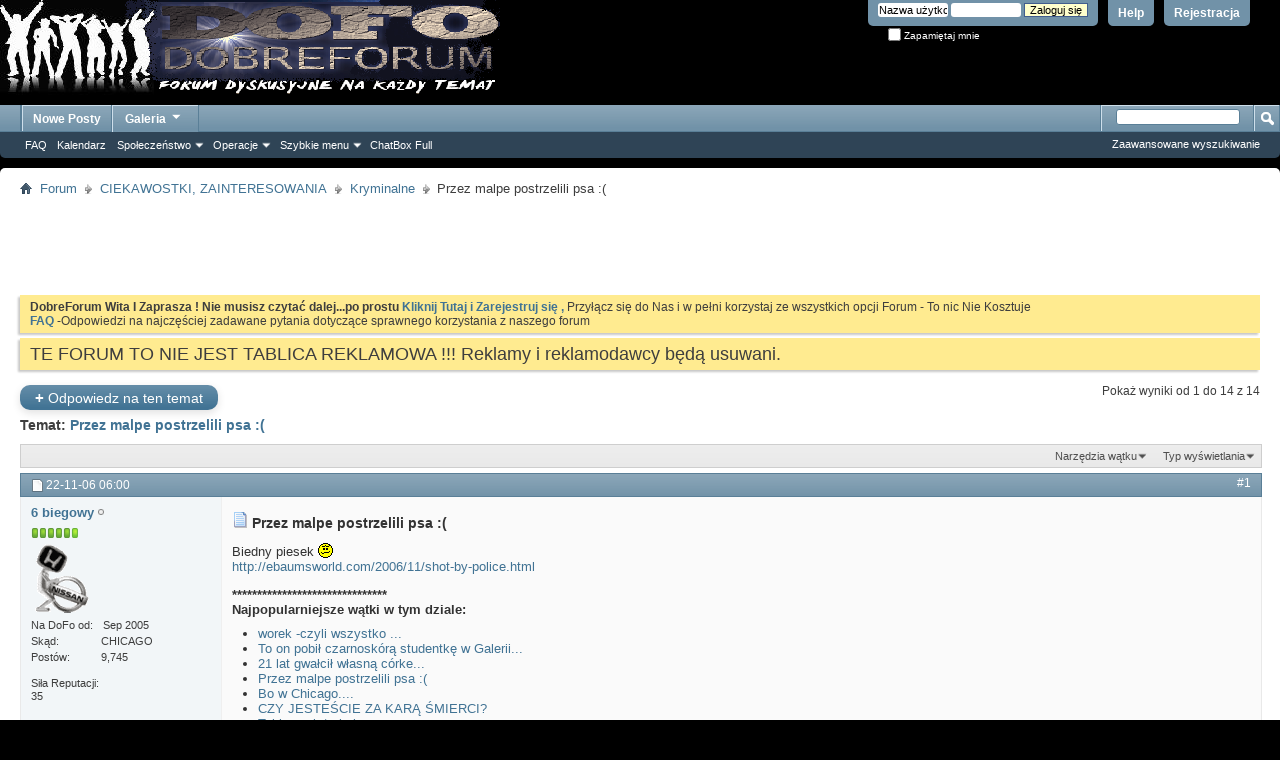

--- FILE ---
content_type: text/html; charset=latin2
request_url: http://www.dobreforum.pl/showthread.php/10235-Przez-malpe-postrzelili-psa-(?s=ab6ba87705b014d9d42f67a848b99600&p=312937
body_size: 15767
content:
<!DOCTYPE html PUBLIC "-//W3C//DTD XHTML 1.0 Transitional//EN" "http://www.w3.org/TR/xhtml1/DTD/xhtml1-transitional.dtd">
<!-- BEGIN TEMPLATE: SHOWTHREAD -->

<html xmlns="http://www.w3.org/1999/xhtml" dir="ltr" lang="pl" id="vbulletin_html">
<head>
	<!-- BEGIN TEMPLATE: headinclude -->
<META http-equiv=Page-Exit content=BlendTrans(Duration=0)>
<META http-equiv=Page-Enter content=BlendTrans(Duration=0)>
<meta http-equiv="Content-Type" content="text/html; charset=latin2" />
<meta id="e_vb_meta_bburl" name="vb_meta_bburl" content="http://www.dobreforum.pl" />
<base href="http://www.dobreforum.pl/" /><!--[if IE]></base><![endif]-->
<meta name="generator" content="vBulletin 4.0.6" />







<script type="text/javascript" src="http://yui.yahooapis.com/2.9.0/build/yuiloader-dom-event/yuiloader-dom-event.js?v=406"></script>
<script type="text/javascript" src="http://yui.yahooapis.com/2.9.0/build/connection/connection-min.js?v=406"></script>
<script type="text/javascript">
<!--
	var SESSIONURL = "s=e41f41bfb63e70561d024e8c1f0c15f6&";
	var SECURITYTOKEN = "guest";
	var IMGDIR_MISC = "images/misc";
	var IMGDIR_BUTTON = "images/buttons";
	var vb_disable_ajax = parseInt("0", 10);
	var SIMPLEVERSION = "406";
	var BBURL = "http://www.dobreforum.pl";
	var LOGGEDIN = 0 > 0 ? true : false;
	var THIS_SCRIPT = "showthread";
        var RELPATH = "showthread.php/10235-Przez-malpe-postrzelili-psa-(?p=312937";
// -->
</script>
<script type="text/javascript" src="http://www.dobreforum.pl/clientscript/vbulletin-core.js?v=406"></script>
<!-- BEGIN TEMPLATE: vbmc_headercode -->


<script type="text/javascript">!window.jQuery && document.write(unescape('%3Cscript src="clientscript/motioncaptcha/jquery.min.js"%3E%3C/script%3E'))</script>
<script src="clientscript/motioncaptcha/jquery.motionCaptcha.0.2.js"></script>
<link type="text/css" rel="stylesheet" href="clientscript/motioncaptcha/jquery.motionCaptcha.0.2.css"></script>

<script type="text/javascript">
$(document).ready(function() {

     $('#registerform').motionCaptcha({
    
        shapes: ['triangle', 'x', 'rectangle', 'circle', 'check', 'caret', 'zigzag', 'arrow', 'leftbracket', 'rightbracket', 'v', 'delete', 'star', 'pigtail'],
    
        errorMsg: 'Please try draw again...',
        successMsg: 'Success!',  
        noCanvasMsg: 'Please update your browser!',
    
        label: '<p>Draw image:</p>'
    }); 
});
</script>


 
<!-- END TEMPLATE: vbmc_headercode -->




	<link rel="stylesheet" type="text/css" href="css.php?styleid=140&amp;langid=13&amp;d=1655302503&amp;td=ltr&amp;sheet=bbcode.css,editor.css,popupmenu.css,reset-fonts.css,vbulletin.css,vbulletin-chrome.css,vbulletin-formcontrols.css," />


 
<!-- END TEMPLATE: headinclude -->
	<meta name="keywords" content="piesek,http://ebaumsworld.com/2006/11/shot-by-police.html,biedny,malpe,postrzelili,przez" />
	<meta name="description" content="Biedny piesek :(  
http://ebaumsworld.com/2006/11/shot-by-police.html" />

	<title> Przez malpe postrzelili psa :(</title>
	<link rel="canonical" href="showthread.php/10235-Przez-malpe-postrzelili-psa-(?s=e41f41bfb63e70561d024e8c1f0c15f6" />
	
	<script type="text/javascript" src="clientscript/vbulletin_textedit.js?v=406"></script>
	<script type="text/javascript" src="clientscript/vbulletin_post_loader.js?v=406"></script>
	
	
	
	<script type="text/javascript" src="clientscript/vbulletin-editor.js?v=406"></script>
	<script type="text/javascript" src="clientscript/vbulletin_quick_edit.js?v=406"></script>
	
	
	
	
		<script type="text/javascript" src="clientscript/vbulletin_lightbox.js?v=406"></script>
	

	
		<link rel="stylesheet" type="text/css" href="css.php?styleid=140&amp;langid=13&amp;d=1655302503&amp;td=ltr&amp;sheet=postlist.css,showthread.css,postbit.css,attachment.css,poll.css,lightbox.css" />
	

<!-- BEGIN TEMPLATE: headinclude_bottom -->
<link rel="stylesheet" type="text/css" href="css.php?styleid=140&amp;langid=13&amp;d=1655302503&amp;td=ltr&amp;sheet=additional.css" />
<!--[if lt IE 8]>
<link rel="stylesheet" type="text/css" href="css.php?styleid=140&amp;langid=13&amp;d=1655302503&amp;td=ltr&amp;sheet=replacement-vbulletin-ie.css" />
<![endif]-->
 
<!-- END TEMPLATE: headinclude_bottom -->
</head>

<body onload="if (document.body.scrollIntoView &amp;&amp; fetch_object('currentPost') &amp;&amp; (window.location.href.indexOf('#') == -1 || window.location.href.indexOf('#post') &gt; -1)) { fetch_object('currentPost').scrollIntoView(true); }">

<!-- BEGIN TEMPLATE: header -->
<div class="above_body"> <!-- closing tag is in template navbar -->
<div id="header" class="floatcontainer doc_header">
	<div><a name="top" href="index.php?s=e41f41bfb63e70561d024e8c1f0c15f6" class="logo-image"><img src="images/misc/vbulletin4_logo.png" alt="DobreForum" /></a></div>
	<div id="toplinks" class="toplinks">
		
			<ul class="nouser">
			
				<li><a href="register.php?s=e41f41bfb63e70561d024e8c1f0c15f6" rel="nofollow">Rejestracja</a></li>
			
				<li><a rel="help" href="faq.php?s=e41f41bfb63e70561d024e8c1f0c15f6">Help</a></li>
				<li>
			<script type="text/javascript" src="clientscript/vbulletin_md5.js?v=406"></script>
			<form id="navbar_loginform" action="login.php?s=e41f41bfb63e70561d024e8c1f0c15f6&amp;do=login" method="post" onsubmit="md5hash(vb_login_password, vb_login_md5password, vb_login_md5password_utf, 0)">
				<fieldset id="logindetails" class="logindetails">
					<div>
						<div>
					<input type="text" class="textbox" name="vb_login_username" id="navbar_username" size="10" accesskey="u" tabindex="101" value="Nazwa użytkownika" />
					<input type="text" class="textbox default-value" tabindex="102" name="vb_login_password_hint" id="navbar_password_hint" size="10" value="Hasło" style="display:none;" />
					<input type="password" class="textbox" tabindex="102" name="vb_login_password" id="navbar_password" size="10" />
					<input type="submit" class="loginbutton" tabindex="104" value="Zaloguj się" title="Podaj swoją nazwę użytkownika i hasło w przeznaczonych do tego polach i kliknij przycisk 'Zarejestruj' by stworzyć swój profil" accesskey="s" />
						</div>
					</div>
				</fieldset>
				<div id="remember" class="remember">
					<label for="cb_cookieuser_navbar"><input type="checkbox" name="cookieuser" value="1" id="cb_cookieuser_navbar" class="cb_cookieuser_navbar" accesskey="c" tabindex="103" /> Zapamiętaj mnie</label>
				</div>

				<input type="hidden" name="s" value="e41f41bfb63e70561d024e8c1f0c15f6" />
				<input type="hidden" name="securitytoken" value="guest" />
				<input type="hidden" name="do" value="login" />
				<input type="hidden" name="vb_login_md5password" />
				<input type="hidden" name="vb_login_md5password_utf" />
			</form>
			<script type="text/javascript">
			YAHOO.util.Dom.setStyle('navbar_password_hint', "display", "inline");
			YAHOO.util.Dom.setStyle('navbar_password', "display", "none");
			YAHOO.util.Dom.setStyle('navbar_username', "color", "#828282");
			vB_XHTML_Ready.subscribe(function()
			{
			//
				YAHOO.util.Event.on('navbar_username', "focus", navbar_username_focus);
				YAHOO.util.Event.on('navbar_username', "blur", navbar_username_blur);
				YAHOO.util.Event.on('navbar_password_hint', "focus", navbar_password_hint);
				YAHOO.util.Event.on('navbar_password', "blur", navbar_password);
			});
			
			function navbar_username_focus(e)
			{
			//
				var textbox = YAHOO.util.Event.getTarget(e);
				if (textbox.value == 'Nazwa użytkownika')
				{
				//
					textbox.value='';
					textbox.style.color='black';
				}
			}

			function navbar_username_blur(e)
			{
			//
				var textbox = YAHOO.util.Event.getTarget(e);
				if (textbox.value == '')
				{
				//
					textbox.value='Nazwa użytkownika';
					textbox.style.color='#828282';
				}
			}
			
			function navbar_password_hint(e)
			{
			//
				var textbox = YAHOO.util.Event.getTarget(e);
				
				YAHOO.util.Dom.setStyle('navbar_password_hint', "display", "none");
				YAHOO.util.Dom.setStyle('navbar_password', "display", "inline");
				YAHOO.util.Dom.get('navbar_password').focus();
			}

			function navbar_password(e)
			{
			//
				var textbox = YAHOO.util.Event.getTarget(e);
				
				if (textbox.value == '')
				{
					YAHOO.util.Dom.setStyle('navbar_password_hint', "display", "inline");
					YAHOO.util.Dom.setStyle('navbar_password', "display", "none");
				}
			}
			</script>
				</li>
				
			</ul>
		
	</div>
	<div class="ad_global_header">
		<!-- BEGIN TEMPLATE: ad_global_header1 -->
 
<!-- END TEMPLATE: ad_global_header1 -->
		<!-- BEGIN TEMPLATE: ad_global_header2 -->
 
<!-- END TEMPLATE: ad_global_header2 -->
	</div>
	<hr />
</div> 
<!-- END TEMPLATE: header -->
<!-- BEGIN TEMPLATE: navbar -->
<div id="navbar" class="navbar">

	<ul id="navtabs" class="navtabs floatcontainer">
		
		
			<li class="selected"> </a>
				<ul class="floatcontainer">
					
					
					
					
					
					<li><a rel="help" href="faq.php?s=e41f41bfb63e70561d024e8c1f0c15f6" accesskey="5">FAQ</a></li>
					
					<li><a href="calendar.php?s=e41f41bfb63e70561d024e8c1f0c15f6">Kalendarz</a></li>
					

					
					<li class="popupmenu">
						<a href="javascript://" class="popupctrl" accesskey="6">Społeczeństwo</a>
						<ul class="popupbody popuphover">
							
							
								<li><a href="group.php?s=e41f41bfb63e70561d024e8c1f0c15f6">Grupy społecznościowe</a></li>
							
							
								<li><a href="album.php?s=e41f41bfb63e70561d024e8c1f0c15f6">Obrazki i albumy</a></li>
							
							
							
							
						</ul>
					</li>
					
					
					<li class="popupmenu">
						<a href="javascript://" class="popupctrl">Operacje</a>
						<ul class="popupbody popuphover">
							<li>
								<a href="forumdisplay.php?s=e41f41bfb63e70561d024e8c1f0c15f6&amp;do=markread&amp;markreadhash=guest">Zaznacz wszystkie fora jako przeczytane</a>
							</li>
                                                        
						</ul>
					</li>
					<li class="popupmenu">
						<a href="javascript://" class="popupctrl" accesskey="3">Szybkie menu</a>
						<ul class="popupbody popuphover">
							
							
							<li><a href="showgroups.php?s=e41f41bfb63e70561d024e8c1f0c15f6" rel="nofollow">
		
			Pokaż moderatorów forum
		
	</a></li>
							
							
							
							
							
							
						</ul>
					</li>
					<li><a href="misc.php?do=cchatbox">ChatBox Full</a></li>
				</ul>

			</li>
		
		
		
			<li><a class="navtab" href="search.php?s=e41f41bfb63e70561d024e8c1f0c15f6&amp;do=getdaily&amp;contenttype=vBForum_Post" accesskey="2">Nowe Posty</a></li>
		
		
		<li class="popupmenu">
			<a href="javascript://" class="popupctrl navtab">
				Galeria<img src="images/misc/arrow.png" align="right" />
			</a>
			<ul class="popupbody popuphover" style="color:#111111;font:  bold 12px Arial, Calibri, Verdana, Geneva, sans-serif">
			<li></li>
				<li><a href="albumall.php??s=e41f41bfb63e70561d024e8c1f0c15f6">Zobacz Albumy</a></li>
				<li><a href="picall.php??s=e41f41bfb63e70561d024e8c1f0c15f6">Wszystkie Zdjęcia </a></li>
				
			</ul>
		</li>
	</ul>

	
	<div id="globalsearch" class="globalsearch">
		<form action="search.php?s=e41f41bfb63e70561d024e8c1f0c15f6&amp;do=process" method="post" id="navbar_search" class="navbar_search">
			
			<input type="hidden" name="securitytoken" value="guest" />
			<input type="hidden" name="do" value="process" />
			<span class="textboxcontainer"><span><input type="text" value="" name="query" class="textbox" tabindex="99"/></span></span>
			<span class="buttoncontainer"><span><input type="image" class="searchbutton" src="images/buttons/search.png" name="submit" onclick="document.getElementById('navbar_search').submit;" tabindex="100"/></span></span>
		</form>
		<ul class="navbar_advanced_search">
			<li><a href="search.php?s=e41f41bfb63e70561d024e8c1f0c15f6" accesskey="4">Zaawansowane wyszukiwanie</a></li>
		</ul>
	</div>
	
</div>
</div><!-- closing div for above_body -->

<div class="body_wrapper">
<div id="breadcrumb" class="breadcrumb">
	<ul class="floatcontainer">
		<li class="navbithome"><a href="index.php?s=e41f41bfb63e70561d024e8c1f0c15f6" accesskey="1"><img src="images/misc/navbit-home.png" alt="Home" /></a></li>

		<!-- BEGIN TEMPLATE: navbar_link -->

	<li class="navbit"><a href="index.php?s=e41f41bfb63e70561d024e8c1f0c15f6">Forum</a></li>
 
<!-- END TEMPLATE: navbar_link --><!-- BEGIN TEMPLATE: navbar_link -->

	<li class="navbit"><a href="forumdisplay.php/134-CIEKAWOSTKI-ZAINTERESOWANIA?s=e41f41bfb63e70561d024e8c1f0c15f6">CIEKAWOSTKI, ZAINTERESOWANIA</a></li>
 
<!-- END TEMPLATE: navbar_link --><!-- BEGIN TEMPLATE: navbar_link -->

	<li class="navbit"><a href="forumdisplay.php/91-Kryminalne?s=e41f41bfb63e70561d024e8c1f0c15f6">Kryminalne</a></li>
 
<!-- END TEMPLATE: navbar_link -->
		<!-- BEGIN TEMPLATE: navbar_link -->

	<li class="navbit lastnavbit"><span> Przez malpe postrzelili psa :(</span></li>
 
<!-- END TEMPLATE: navbar_link -->
	</ul>
	<hr />
</div>

<!-- BEGIN TEMPLATE: ad_navbar_below -->
 
<!-- END TEMPLATE: ad_navbar_below -->
<!-- BEGIN TEMPLATE: ad_global_below_navbar -->
<div id="ad_global_below_navbar"><center><script type="text/javascript"><!--
google_ad_client = "pub-7749357785705746";
/* 728x90, utworzono 10-07-30 */
google_ad_slot = "9795336290";
google_ad_width = 728;
google_ad_height = 90;
//-->
</script>
<script type="text/javascript"
src="http://pagead2.googlesyndication.com/pagead/show_ads.js">
</script></center></div> 
<!-- END TEMPLATE: ad_global_below_navbar -->


	<form action="profile.php?do=dismissnotice" method="post" id="notices" class="notices">
		<input type="hidden" name="do" value="dismissnotice" />
		<input type="hidden" name="s" value="s=e41f41bfb63e70561d024e8c1f0c15f6&amp;" />
		<input type="hidden" name="securitytoken" value="guest" />
		<input type="hidden" id="dismiss_notice_hidden" name="dismiss_noticeid" value="" />
		<input type="hidden" name="url" value="" />
		<ol>
			<!-- BEGIN TEMPLATE: navbar_noticebit -->
<li class="restore" id="navbar_notice_6">
	
	<b>DobreForum Wita I Zaprasza !  Nie musisz czytać dalej...po prostu </b><a href="register.php?s=e41f41bfb63e70561d024e8c1f0c15f6&amp;" target="_blank"><b>Kliknij Tutaj i Zarejestruj się , </b> </a>Przyłącz się do Nas i w pełni korzystaj ze wszystkich opcji Forum - To nic Nie Kosztuje<br><a href="faq.php?s=e41f41bfb63e70561d024e8c1f0c15f6&amp;" target="_blank"><b>FAQ </b></a>-Odpowiedzi na najczęściej zadawane pytania dotyczące sprawnego korzystania z naszego forum
</li> 
<!-- END TEMPLATE: navbar_noticebit --><!-- BEGIN TEMPLATE: navbar_noticebit -->
<li class="restore" id="navbar_notice_10">
	
	<span style="font-size: large">TE FORUM TO NIE JEST TABLICA REKLAMOWA !!!   Reklamy i reklamodawcy będą usuwani.</span>
</li> 
<!-- END TEMPLATE: navbar_noticebit -->
		</ol>
	</form>
 
<!-- END TEMPLATE: navbar -->



	<div id="above_postlist" class="above_postlist">
		
			<a href="newreply.php?s=e41f41bfb63e70561d024e8c1f0c15f6&amp;p=312937&amp;noquote=1" 
class="newcontent_textcontrol" id="newreplylink_top"><span>+</span> Odpowiedz na ten temat</a>
			<img style="display:none" id="progress_newreplylink_top" src="images/misc/progress.gif"  alt="" />
		

		<div id="pagination_top" class="pagination_top">
		
			<div id="postpagestats_above" class="postpagestats">
				Pokaż wyniki od 1 do 14 z 14
			</div>
		</div>
	</div>
<div id="pagetitle" class="pagetitle">
	<h1>
		Temat: <span class="threadtitle"><a href="showthread.php/10235-Przez-malpe-postrzelili-psa-(?s=e41f41bfb63e70561d024e8c1f0c15f6" title="Przeładuj stronę">Przez malpe postrzelili psa :(</a></span>
		
	</h1>
</div>
	<div id="thread_controls" class="thread_controls">
		<div>
		<ul id="postlist_popups" class="postlist_popups popupgroup">
			
			<li class="popupmenu" id="threadtools">
				<h6><a class="popupctrl" href="javascript://">Narzędzia wątku</a></h6>
				<ul class="popupbody popuphover">
					<li><a href="printthread.php?s=e41f41bfb63e70561d024e8c1f0c15f6&amp;t=10235&amp;pp=15&amp;page=1" accesskey="3" 
						rel="nofollow">Wersja do druku</a></li>
					<li><a href="sendmessage.php?s=e41f41bfb63e70561d024e8c1f0c15f6&amp;do=sendtofriend&amp;t=10235"
						rel="nofollow">Wyślij na email&hellip;</a></li>
					<li>
						
							<a href="subscription.php?s=e41f41bfb63e70561d024e8c1f0c15f6&amp;do=addsubscription&amp;t=10235" 
								rel="nofollow">Subskrybuj ten temat&hellip;</a>
											
					</li>
					
				</ul>
			</li>

			

			

			

			
				<li class="popupmenu" id="displaymodes">
					<h6><a class="popupctrl" href="javascript://">Typ wyświetlania</a></h6>
					<ul class="popupbody popuphover">
						<li><label>Wygląd liniowy</label></li>
						<li><a href="showthread.php/10235-Przez-malpe-postrzelili-psa-(?s=e41f41bfb63e70561d024e8c1f0c15f6&amp;mode=hybrid"> Wygląd mieszany</a></li>
						<li><a href="showthread.php/10235-Przez-malpe-postrzelili-psa-(?s=e41f41bfb63e70561d024e8c1f0c15f6&amp;p=199035&amp;mode=threaded#post199035"> Wygląd wątkowy</a></li>
					</ul>
				</li>
			

			
		</ul>
		</div>
	</div>

<div id="postlist" class="postlist restrain">
	

	
		<ol id="posts" class="posts" start="1">
			<!-- BEGIN TEMPLATE: postbit_wrapper -->
<!-- BEGIN TEMPLATE: postbit_legacy -->

<li class="postbitlegacy postbitim postcontainer" id="post_199035">
<!-- see bottom of postbit.css for .userinfo .popupmenu styles -->

	<div class="posthead">
		
			<span class="postdate old">
				
					<span class="date">22-11-06&nbsp;<span class="time">06:00</span></span>
				
			</span>
			<span class="nodecontrols">
				
					<a name="post199035" href="showthread.php/10235-Przez-malpe-postrzelili-psa-(?s=e41f41bfb63e70561d024e8c1f0c15f6&amp;p=199035&amp;viewfull=1#post199035" class="postcounter">#1</a><a id="postcount199035" name="1"></a>
				
				
				
			</span>
		
	</div>
	<div class="postdetails">
		<div class="userinfo">
			<div class="username_container">
			
				<!-- BEGIN TEMPLATE: memberaction_dropdown -->
<div class="popupmenu memberaction">
	<a class="username offline popupctrl" href="member.php/30-6-biegowy?s=e41f41bfb63e70561d024e8c1f0c15f6" title="6 biegowy jest nieaktywny"><strong>6 biegowy</strong></a>
	<ul class="popupbody popuphover memberaction_body">
		<li class="left">
			<img src="images/site_icons/profile.png" alt="" />
			<a href="member.php/30-6-biegowy?s=e41f41bfb63e70561d024e8c1f0c15f6">
				Odwiedź profil
			</a>
		</li>
		
		<li class="right">
			<img src="images/site_icons/forum.png" alt="" />
			<a href="search.php?s=e41f41bfb63e70561d024e8c1f0c15f6&amp;do=finduser&amp;userid=30&amp;contenttype=vBForum_Post&amp;showposts=1" rel='nofollow'>
				Zobacz posty
			</a>
		</li>
		
		
		<li class="left">
			<img src="images/site_icons/message.png" alt="" />
			<a href="private.php?s=e41f41bfb63e70561d024e8c1f0c15f6&amp;do=newpm&amp;u=30" rel='nofollow'>
				Prywatna wiadomość
			</a>
		</li>
		
		
		
		
		
		
		

		

		
		
	</ul>
</div>
 
<!-- END TEMPLATE: memberaction_dropdown -->
				<!-- BEGIN TEMPLATE: postbit_onlinestatus -->
<img class="inlineimg onlinestatus" src="images/statusicon/user-offline.png" alt="6 biegowy jest nieaktywny" border="0" />

 
<!-- END TEMPLATE: postbit_onlinestatus -->
			
			</div>
			<span class="usertitle">
				
			</span>
			
			
			
				<span class="postbit_reputation" id="repdisplay_199035_30"><!-- BEGIN TEMPLATE: postbit_reputation -->
<img class="repimg" src="images/reputation/reputation_pos.png" alt="6 biegowy High Level" /> 
<!-- END TEMPLATE: postbit_reputation --><!-- BEGIN TEMPLATE: postbit_reputation -->
<img class="repimg" src="images/reputation/reputation_pos.png" alt="6 biegowy High Level" /> 
<!-- END TEMPLATE: postbit_reputation --><!-- BEGIN TEMPLATE: postbit_reputation -->
<img class="repimg" src="images/reputation/reputation_pos.png" alt="6 biegowy High Level" /> 
<!-- END TEMPLATE: postbit_reputation --><!-- BEGIN TEMPLATE: postbit_reputation -->
<img class="repimg" src="images/reputation/reputation_pos.png" alt="6 biegowy High Level" /> 
<!-- END TEMPLATE: postbit_reputation --><!-- BEGIN TEMPLATE: postbit_reputation -->
<img class="repimg" src="images/reputation/reputation_pos.png" alt="6 biegowy High Level" /> 
<!-- END TEMPLATE: postbit_reputation --><!-- BEGIN TEMPLATE: postbit_reputation -->
<img class="repimg" src="images/reputation/reputation_highpos.png" alt="6 biegowy High Level" /> 
<!-- END TEMPLATE: postbit_reputation --></span>
			
			
			<a class="postuseravatar" href="member.php/30-6-biegowy?s=e41f41bfb63e70561d024e8c1f0c15f6" title="6 biegowy jest nieaktywny">
				<img src="http://www.dobreforum.pl/customavatars/avatar30_4.gif" alt="Avatar 6 biegowy" title="Avatar 6 biegowy" />
			</a>
			 
			
				<hr />
				<dl class="userinfo_extra">
					<dt>Na DoFo od</dt> <dd>Sep 2005</dd>
					<dt>Skąd</dt> <dd>CHICAGO</dd>
					
					<dt>Postów</dt> <dd>9,745</dd>	
					
				</dl>
				
				<dl class="user_rep">
					
					
						
					<dt>Siła Reputacji</dt> 
					<dd id="reppower_199035_30">35</dd> 
						
					
				</dl>
				
				
				<div class="imlinks">
					    
				</div>
			
		</div>
		<div class="postbody">
			<div class="postrow has_after_content">
				
				
				<h2 class="title icon">
					<img src="images/icons/icon1.gif" alt="Domyślnie" /> Przez malpe postrzelili psa :(
				</h2>
				


						
							
							<div id="ad_thread_first_post_content"><script type="text/javascript"><!--
google_ad_client = "pub-7749357785705746";
/* 336x280, Postbit 1 */
google_ad_slot = "2195564151";
google_ad_width = 336;
google_ad_height = 280;
//-->
</script>
<script type="text/javascript"
src="http://pagead2.googlesyndication.com/pagead/show_ads.js">
</script></div>
						
						
				<div class="content hasad">
					<div id="post_message_199035">
						<blockquote class="postcontent restore ">
							Biedny piesek <img src="images/smilies/19.gif" border="0" alt="" title="16" class="inlineimg" /> <br />
<a href="http://ebaumsworld.com/2006/11/shot-by-police.html" target="_blank">http://ebaumsworld.com/2006/11/shot-by-police.html</a>
		<!-- forum using plugin: "View more threads same category" of chiplove.9xpro -->
		<!-- BEGIN TEMPLATE: chipstyle_showlist -->

		<h4 style="margin-top:1em">*******************************<br>
Najpopularniejsze wątki w tym dziale:</h4>
		<ul style="margin:0.7em 2em;"><!-- BEGIN TEMPLATE: chipstyle_list -->

		<li><a title="worek -czyli wszystko ..." href="showthread.php?9686">worek -czyli wszystko ...</a> </li>
		 
<!-- END TEMPLATE: chipstyle_list --><!-- BEGIN TEMPLATE: chipstyle_list -->

		<li><a title="To on pobił czarnoskórą studentkę w Galerii Białej w Białymstoku" href="showthread.php?17599">To on pobił czarnoskórą studentkę w Galerii...</a> </li>
		 
<!-- END TEMPLATE: chipstyle_list --><!-- BEGIN TEMPLATE: chipstyle_list -->

		<li><a title="21 lat gwałcił własną córke..." href="showthread.php?13889">21 lat gwałcił własną córke...</a> </li>
		 
<!-- END TEMPLATE: chipstyle_list --><!-- BEGIN TEMPLATE: chipstyle_list -->

		<li><a title="Przez malpe postrzelili psa :(" href="showthread.php?10235">Przez malpe postrzelili psa :(</a> </li>
		 
<!-- END TEMPLATE: chipstyle_list --><!-- BEGIN TEMPLATE: chipstyle_list -->

		<li><a title="Bo w Chicago...." href="showthread.php?14899">Bo w Chicago....</a> </li>
		 
<!-- END TEMPLATE: chipstyle_list --><!-- BEGIN TEMPLATE: chipstyle_list -->

		<li><a title="CZY JESTEŚCIE ZA KARĄ ŚMIERCI?" href="showthread.php?6169">CZY JESTEŚCIE ZA KARĄ ŚMIERCI?</a> </li>
		 
<!-- END TEMPLATE: chipstyle_list --><!-- BEGIN TEMPLATE: chipstyle_list -->

		<li><a title="Taki wyrok to kpina" href="showthread.php?9305">Taki wyrok to kpina</a> </li>
		 
<!-- END TEMPLATE: chipstyle_list --><!-- BEGIN TEMPLATE: chipstyle_list -->

		<li><a title="Mafia Sycylijska" href="showthread.php?7585">Mafia Sycylijska</a> </li>
		 
<!-- END TEMPLATE: chipstyle_list --><!-- BEGIN TEMPLATE: chipstyle_list -->

		<li><a title="araj - załatwiaj alibi :)" href="showthread.php?14712">araj - załatwiaj alibi :)</a> </li>
		 
<!-- END TEMPLATE: chipstyle_list --><!-- BEGIN TEMPLATE: chipstyle_list -->

		<li><a title="Murzyn i Amerykanska Policja" href="showthread.php?14660">Murzyn i Amerykanska Policja</a> </li>
		 
<!-- END TEMPLATE: chipstyle_list --></ul>
		 
<!-- END TEMPLATE: chipstyle_showlist -->
						</blockquote>
					</div>

					
				</div>
			</div>
			
			<div class="after_content">
				
                                       
                                <!-- BEGIN TEMPLATE: ad_showthread_firstpost_sig -->
 
<!-- END TEMPLATE: ad_showthread_firstpost_sig -->
				
		        		<blockquote class="signature restore"><div class="signaturecontainer"><img src="http://hej-kto-polak.pl/wp/wp-content/uploads/2011/07/michnik1.jpg" border="0" alt="" /></div></blockquote>
				
                                        
			</div>
			
			<div class="cleardiv"></div>
		</div>
	</div>
		<div class="postfoot">
			<!-- <div class="postfoot_container"> -->
			<div class="textcontrols floatcontainer">
				<span class="postcontrols">
					<img style="display:none" id="progress_199035" src="images/misc/progress.gif" alt="" />
					
					
					
						<a id="qrwq_199035" class="newreply" href="newreply.php?s=e41f41bfb63e70561d024e8c1f0c15f6&amp;do=newreply&amp;p=199035" rel="nofollow"><img id="quoteimg_199035" src="clear.gif" alt="Odpowiedź z Cytatem" />  Odpowiedź z Cytatem</a> 
					
					
					
				</span>
				<span class="postlinking">
					
						
					

					
					
					
					

					
					

					
					
					
					
				</span>
			<!-- </div> -->
			</div>
		</div>
	<hr />
</li>
 
<!-- END TEMPLATE: postbit_legacy --> 
<!-- END TEMPLATE: postbit_wrapper --><!-- BEGIN TEMPLATE: postbit_wrapper -->
<!-- BEGIN TEMPLATE: postbit_legacy -->

<li class="postbitlegacy postbitim postcontainer" id="post_199682">
<!-- see bottom of postbit.css for .userinfo .popupmenu styles -->

	<div class="posthead">
		
			<span class="postdate old">
				
					<span class="date">23-11-06&nbsp;<span class="time">13:31</span></span>
				
			</span>
			<span class="nodecontrols">
				
					<a name="post199682" href="showthread.php/10235-Przez-malpe-postrzelili-psa-(?s=e41f41bfb63e70561d024e8c1f0c15f6&amp;p=199682&amp;viewfull=1#post199682" class="postcounter">#2</a><a id="postcount199682" name="2"></a>
				
				
				
			</span>
		
	</div>
	<div class="postdetails">
		<div class="userinfo">
			<div class="username_container">
			
				<!-- BEGIN TEMPLATE: memberaction_dropdown -->
<div class="popupmenu memberaction">
	<a class="username offline popupctrl" href="member.php/45-Papla?s=e41f41bfb63e70561d024e8c1f0c15f6" title="Papla jest nieaktywny"><strong>Papla</strong></a>
	<ul class="popupbody popuphover memberaction_body">
		<li class="left">
			<img src="images/site_icons/profile.png" alt="" />
			<a href="member.php/45-Papla?s=e41f41bfb63e70561d024e8c1f0c15f6">
				Odwiedź profil
			</a>
		</li>
		
		<li class="right">
			<img src="images/site_icons/forum.png" alt="" />
			<a href="search.php?s=e41f41bfb63e70561d024e8c1f0c15f6&amp;do=finduser&amp;userid=45&amp;contenttype=vBForum_Post&amp;showposts=1" rel='nofollow'>
				Zobacz posty
			</a>
		</li>
		
		
		<li class="left">
			<img src="images/site_icons/message.png" alt="" />
			<a href="private.php?s=e41f41bfb63e70561d024e8c1f0c15f6&amp;do=newpm&amp;u=45" rel='nofollow'>
				Prywatna wiadomość
			</a>
		</li>
		
		
		
		
		
		
		

		

		
		
	</ul>
</div>
 
<!-- END TEMPLATE: memberaction_dropdown -->
				<!-- BEGIN TEMPLATE: postbit_onlinestatus -->
<img class="inlineimg onlinestatus" src="images/statusicon/user-offline.png" alt="Papla jest nieaktywny" border="0" />

 
<!-- END TEMPLATE: postbit_onlinestatus -->
			
			</div>
			<span class="usertitle">
				Taki jaki byl taki jest
			</span>
			
			
			
				<span class="postbit_reputation" id="repdisplay_199682_45"><!-- BEGIN TEMPLATE: postbit_reputation -->
<img class="repimg" src="images/reputation/reputation_pos.png" alt="Papla Świecący przykładem" /> 
<!-- END TEMPLATE: postbit_reputation --><!-- BEGIN TEMPLATE: postbit_reputation -->
<img class="repimg" src="images/reputation/reputation_pos.png" alt="Papla Świecący przykładem" /> 
<!-- END TEMPLATE: postbit_reputation --><!-- BEGIN TEMPLATE: postbit_reputation -->
<img class="repimg" src="images/reputation/reputation_pos.png" alt="Papla Świecący przykładem" /> 
<!-- END TEMPLATE: postbit_reputation --><!-- BEGIN TEMPLATE: postbit_reputation -->
<img class="repimg" src="images/reputation/reputation_pos.png" alt="Papla Świecący przykładem" /> 
<!-- END TEMPLATE: postbit_reputation --></span>
			
			 
			
				<hr />
				<dl class="userinfo_extra">
					<dt>Na DoFo od</dt> <dd>Oct 2005</dd>
					<dt>Skąd</dt> <dd>tu</dd>
					<dt>Wiek</dt> <dd>55</dd>
					<dt>Postów</dt> <dd>4,377</dd>	
					
				</dl>
				
				<dl class="user_rep">
					
					
						
					<dt>Siła Reputacji</dt> 
					<dd id="reppower_199682_45">28</dd> 
						
					
				</dl>
				
				
				<div class="imlinks">
					    <!-- BEGIN TEMPLATE: im_skype -->
<a href="javascript://" onclick="imwindow('skype', '45', 500, 340); return false;"><img src="images/misc/im_skype.gif" alt="Wyślij wiadomość poprzez Skype&#8482; do Papla" /></a> 
<!-- END TEMPLATE: im_skype -->
				</div>
			
		</div>
		<div class="postbody">
			<div class="postrow has_after_content">
				
				
				<h2 class="title icon">
					<img src="images/icons/icon1.gif" alt="Domyślnie" /> Odp : Przez malpe postrzelili psa :(
				</h2>
				


						
						
				<div class="content">
					<div id="post_message_199682">
						<blockquote class="postcontent restore ">
							biedny piesek... musial dostac w kregoslup, bo nawet biedactwo nie pisnelo<br />
<br />
jedyne pocieszenie, ze ci kretynscy policjanci podleciecieli najpierw sprawdzic co z psem, czyli priorytety mieli poprawne
						</blockquote>
					</div>

					
				</div>
			</div>
			
			<div class="after_content">
				
                                       
                                <!-- BEGIN TEMPLATE: ad_showthread_firstpost_sig -->
 
<!-- END TEMPLATE: ad_showthread_firstpost_sig -->
				
		        		<blockquote class="signature restore"><div class="signaturecontainer"><font color="red"><font size="3">Nadszedl czas zeby zaczac sie wstydzic</font></font><br />
<img src="http://img97.imageshack.us/img97/2633/kaczynscypz9.jpg" border="0" alt="" /><br />
<div align="left"><img src="http://img148.imageshack.us/img148/7783/pisuy4qx3.jpg" border="0" alt="" /></div><font face="Arial"><font size="2">A niby w imię czego?Co to za metoda?Dlaczego ja mam ponosić konsekwencje tego że ktoś jest źle wychowany?</font></font></div></blockquote>
				
                                        
			</div>
			
			<div class="cleardiv"></div>
		</div>
	</div>
		<div class="postfoot">
			<!-- <div class="postfoot_container"> -->
			<div class="textcontrols floatcontainer">
				<span class="postcontrols">
					<img style="display:none" id="progress_199682" src="images/misc/progress.gif" alt="" />
					
					
					
						<a id="qrwq_199682" class="newreply" href="newreply.php?s=e41f41bfb63e70561d024e8c1f0c15f6&amp;do=newreply&amp;p=199682" rel="nofollow"><img id="quoteimg_199682" src="clear.gif" alt="Odpowiedź z Cytatem" />  Odpowiedź z Cytatem</a> 
					
					
					
				</span>
				<span class="postlinking">
					
						
					

					
					
					
					

					
					

					
					
					
					
				</span>
			<!-- </div> -->
			</div>
		</div>
	<hr />
</li>
 
<!-- END TEMPLATE: postbit_legacy --> 
<!-- END TEMPLATE: postbit_wrapper --><!-- BEGIN TEMPLATE: postbit_wrapper -->
<!-- BEGIN TEMPLATE: postbit_legacy -->

<li class="postbitlegacy postbitim postcontainer" id="post_199716">
<!-- see bottom of postbit.css for .userinfo .popupmenu styles -->

	<div class="posthead">
		
			<span class="postdate old">
				
					<span class="date">23-11-06&nbsp;<span class="time">16:24</span></span>
				
			</span>
			<span class="nodecontrols">
				
					<a name="post199716" href="showthread.php/10235-Przez-malpe-postrzelili-psa-(?s=e41f41bfb63e70561d024e8c1f0c15f6&amp;p=199716&amp;viewfull=1#post199716" class="postcounter">#3</a><a id="postcount199716" name="3"></a>
				
				
				
			</span>
		
	</div>
	<div class="postdetails">
		<div class="userinfo">
			<div class="username_container">
			
				<!-- BEGIN TEMPLATE: memberaction_dropdown -->
<div class="popupmenu memberaction">
	<a class="username offline popupctrl" href="member.php/30-6-biegowy?s=e41f41bfb63e70561d024e8c1f0c15f6" title="6 biegowy jest nieaktywny"><strong>6 biegowy</strong></a>
	<ul class="popupbody popuphover memberaction_body">
		<li class="left">
			<img src="images/site_icons/profile.png" alt="" />
			<a href="member.php/30-6-biegowy?s=e41f41bfb63e70561d024e8c1f0c15f6">
				Odwiedź profil
			</a>
		</li>
		
		<li class="right">
			<img src="images/site_icons/forum.png" alt="" />
			<a href="search.php?s=e41f41bfb63e70561d024e8c1f0c15f6&amp;do=finduser&amp;userid=30&amp;contenttype=vBForum_Post&amp;showposts=1" rel='nofollow'>
				Zobacz posty
			</a>
		</li>
		
		
		<li class="left">
			<img src="images/site_icons/message.png" alt="" />
			<a href="private.php?s=e41f41bfb63e70561d024e8c1f0c15f6&amp;do=newpm&amp;u=30" rel='nofollow'>
				Prywatna wiadomość
			</a>
		</li>
		
		
		
		
		
		
		

		

		
		
	</ul>
</div>
 
<!-- END TEMPLATE: memberaction_dropdown -->
				<!-- BEGIN TEMPLATE: postbit_onlinestatus -->
<img class="inlineimg onlinestatus" src="images/statusicon/user-offline.png" alt="6 biegowy jest nieaktywny" border="0" />

 
<!-- END TEMPLATE: postbit_onlinestatus -->
			
			</div>
			<span class="usertitle">
				
			</span>
			
			
			
				<span class="postbit_reputation" id="repdisplay_199716_30"><!-- BEGIN TEMPLATE: postbit_reputation -->
<img class="repimg" src="images/reputation/reputation_pos.png" alt="6 biegowy High Level" /> 
<!-- END TEMPLATE: postbit_reputation --><!-- BEGIN TEMPLATE: postbit_reputation -->
<img class="repimg" src="images/reputation/reputation_pos.png" alt="6 biegowy High Level" /> 
<!-- END TEMPLATE: postbit_reputation --><!-- BEGIN TEMPLATE: postbit_reputation -->
<img class="repimg" src="images/reputation/reputation_pos.png" alt="6 biegowy High Level" /> 
<!-- END TEMPLATE: postbit_reputation --><!-- BEGIN TEMPLATE: postbit_reputation -->
<img class="repimg" src="images/reputation/reputation_pos.png" alt="6 biegowy High Level" /> 
<!-- END TEMPLATE: postbit_reputation --><!-- BEGIN TEMPLATE: postbit_reputation -->
<img class="repimg" src="images/reputation/reputation_pos.png" alt="6 biegowy High Level" /> 
<!-- END TEMPLATE: postbit_reputation --><!-- BEGIN TEMPLATE: postbit_reputation -->
<img class="repimg" src="images/reputation/reputation_highpos.png" alt="6 biegowy High Level" /> 
<!-- END TEMPLATE: postbit_reputation --></span>
			
			
			<a class="postuseravatar" href="member.php/30-6-biegowy?s=e41f41bfb63e70561d024e8c1f0c15f6" title="6 biegowy jest nieaktywny">
				<img src="http://www.dobreforum.pl/customavatars/avatar30_4.gif" alt="Avatar 6 biegowy" title="Avatar 6 biegowy" />
			</a>
			 
			
				<hr />
				<dl class="userinfo_extra">
					<dt>Na DoFo od</dt> <dd>Sep 2005</dd>
					<dt>Skąd</dt> <dd>CHICAGO</dd>
					
					<dt>Postów</dt> <dd>9,745</dd>	
					
				</dl>
				
				<dl class="user_rep">
					
					
						
					<dt>Siła Reputacji</dt> 
					<dd id="reppower_199716_30">35</dd> 
						
					
				</dl>
				
				
				<div class="imlinks">
					    
				</div>
			
		</div>
		<div class="postbody">
			<div class="postrow has_after_content">
				
				
				<h2 class="title icon">
					<img src="images/icons/icon1.gif" alt="Domyślnie" /> Odp : Przez malpe postrzelili psa :(
				</h2>
				


						
						
				<div class="content">
					<div id="post_message_199716">
						<blockquote class="postcontent restore ">
							wiadomo,sprawdzili wg. wartosci.<br />
Malpa zapewne nadal tam lezy <img src="images/smilies/05.gif" border="0" alt="" title="1" class="inlineimg" />
						</blockquote>
					</div>

					
				</div>
			</div>
			
			<div class="after_content">
				
                                       
                                <!-- BEGIN TEMPLATE: ad_showthread_firstpost_sig -->
 
<!-- END TEMPLATE: ad_showthread_firstpost_sig -->
				
		        		<blockquote class="signature restore"><div class="signaturecontainer"><img src="http://hej-kto-polak.pl/wp/wp-content/uploads/2011/07/michnik1.jpg" border="0" alt="" /></div></blockquote>
				
                                        
			</div>
			
			<div class="cleardiv"></div>
		</div>
	</div>
		<div class="postfoot">
			<!-- <div class="postfoot_container"> -->
			<div class="textcontrols floatcontainer">
				<span class="postcontrols">
					<img style="display:none" id="progress_199716" src="images/misc/progress.gif" alt="" />
					
					
					
						<a id="qrwq_199716" class="newreply" href="newreply.php?s=e41f41bfb63e70561d024e8c1f0c15f6&amp;do=newreply&amp;p=199716" rel="nofollow"><img id="quoteimg_199716" src="clear.gif" alt="Odpowiedź z Cytatem" />  Odpowiedź z Cytatem</a> 
					
					
					
				</span>
				<span class="postlinking">
					
						
					

					
					
					
					

					
					

					
					
					
					
				</span>
			<!-- </div> -->
			</div>
		</div>
	<hr />
</li>
 
<!-- END TEMPLATE: postbit_legacy --> 
<!-- END TEMPLATE: postbit_wrapper --><!-- BEGIN TEMPLATE: postbit_wrapper -->
<!-- BEGIN TEMPLATE: postbit_legacy -->

<li class="postbitlegacy postbitim postcontainer" id="post_199719">
<!-- see bottom of postbit.css for .userinfo .popupmenu styles -->

	<div class="posthead">
		
			<span class="postdate old">
				
					<span class="date">23-11-06&nbsp;<span class="time">16:48</span></span>
				
			</span>
			<span class="nodecontrols">
				
					<a name="post199719" href="showthread.php/10235-Przez-malpe-postrzelili-psa-(?s=e41f41bfb63e70561d024e8c1f0c15f6&amp;p=199719&amp;viewfull=1#post199719" class="postcounter">#4</a><a id="postcount199719" name="4"></a>
				
				
				
			</span>
		
	</div>
	<div class="postdetails">
		<div class="userinfo">
			<div class="username_container">
			
				<!-- BEGIN TEMPLATE: memberaction_dropdown -->
<div class="popupmenu memberaction">
	<a class="username offline popupctrl" href="member.php/39-Karla?s=e41f41bfb63e70561d024e8c1f0c15f6" title="Karla jest nieaktywny"><strong><FONT COLOR="RED">Karla</FONT></strong></a>
	<ul class="popupbody popuphover memberaction_body">
		<li class="left">
			<img src="images/site_icons/profile.png" alt="" />
			<a href="member.php/39-Karla?s=e41f41bfb63e70561d024e8c1f0c15f6">
				Odwiedź profil
			</a>
		</li>
		
		<li class="right">
			<img src="images/site_icons/forum.png" alt="" />
			<a href="search.php?s=e41f41bfb63e70561d024e8c1f0c15f6&amp;do=finduser&amp;userid=39&amp;contenttype=vBForum_Post&amp;showposts=1" rel='nofollow'>
				Zobacz posty
			</a>
		</li>
		
		
		<li class="left">
			<img src="images/site_icons/message.png" alt="" />
			<a href="private.php?s=e41f41bfb63e70561d024e8c1f0c15f6&amp;do=newpm&amp;u=39" rel='nofollow'>
				Prywatna wiadomość
			</a>
		</li>
		
		
		
		
		
		
		

		

		
		
	</ul>
</div>
 
<!-- END TEMPLATE: memberaction_dropdown -->
				<!-- BEGIN TEMPLATE: postbit_onlinestatus -->
<img class="inlineimg onlinestatus" src="images/statusicon/user-offline.png" alt="Karla jest nieaktywny" border="0" />

 
<!-- END TEMPLATE: postbit_onlinestatus -->
			
			</div>
			<span class="usertitle">
				Hija de la luna
			</span>
			
			
			
				<span class="postbit_reputation" id="repdisplay_199719_39"><!-- BEGIN TEMPLATE: postbit_reputation -->
<img class="repimg" src="images/reputation/reputation_pos.png" alt="Karla - samo dobro" /> 
<!-- END TEMPLATE: postbit_reputation --><!-- BEGIN TEMPLATE: postbit_reputation -->
<img class="repimg" src="images/reputation/reputation_pos.png" alt="Karla - samo dobro" /> 
<!-- END TEMPLATE: postbit_reputation --><!-- BEGIN TEMPLATE: postbit_reputation -->
<img class="repimg" src="images/reputation/reputation_pos.png" alt="Karla - samo dobro" /> 
<!-- END TEMPLATE: postbit_reputation --></span>
			
			 
			
				<hr />
				<dl class="userinfo_extra">
					<dt>Na DoFo od</dt> <dd>Oct 2005</dd>
					<dt>Skąd</dt> <dd>się biorą dzieci?</dd>
					<dt>Wiek</dt> <dd>40</dd>
					<dt>Postów</dt> <dd>4,581</dd>	
					
				</dl>
				
				<dl class="user_rep">
					
					
						
					<dt>Siła Reputacji</dt> 
					<dd id="reppower_199719_39">27</dd> 
						
					
				</dl>
				
				
				<div class="imlinks">
					    
				</div>
			
		</div>
		<div class="postbody">
			<div class="postrow has_after_content">
				
				
				<h2 class="title icon">
					<img src="images/icons/icon1.gif" alt="Domyślnie" /> Odp : Przez malpe postrzelili psa :(
				</h2>
				


						
						
				<div class="content">
					<div id="post_message_199719">
						<blockquote class="postcontent restore ">
							Biedna psiunia... zginal bedac w gotowosci i nalezy mu sie za to medal. <br />
<br />
BTW. Czy psiaki maja cos w stylu kamizelek kuloodpornych?
						</blockquote>
					</div>

					
				</div>
			</div>
			
			<div class="after_content">
				
				<!-- edit note -->
				<blockquote class="postcontent lastedited">
<!--					<img src="images/buttons/edit_40b.png" class="inlineimg" alt="" /> -->
					
						Ostatnio edytowane przez Karla ; 23-11-06 o  <span class="time">18:25</span>
					
					
				</blockquote>
				<!-- / edit note -->
				
                                       
                                <!-- BEGIN TEMPLATE: ad_showthread_firstpost_sig -->
 
<!-- END TEMPLATE: ad_showthread_firstpost_sig -->
				
                                        
			</div>
			
			<div class="cleardiv"></div>
		</div>
	</div>
		<div class="postfoot">
			<!-- <div class="postfoot_container"> -->
			<div class="textcontrols floatcontainer">
				<span class="postcontrols">
					<img style="display:none" id="progress_199719" src="images/misc/progress.gif" alt="" />
					
					
					
						<a id="qrwq_199719" class="newreply" href="newreply.php?s=e41f41bfb63e70561d024e8c1f0c15f6&amp;do=newreply&amp;p=199719" rel="nofollow"><img id="quoteimg_199719" src="clear.gif" alt="Odpowiedź z Cytatem" />  Odpowiedź z Cytatem</a> 
					
					
					
				</span>
				<span class="postlinking">
					
						
					

					
					
					
					

					
					

					
					
					
					
				</span>
			<!-- </div> -->
			</div>
		</div>
	<hr />
</li>
 
<!-- END TEMPLATE: postbit_legacy --> 
<!-- END TEMPLATE: postbit_wrapper --><!-- BEGIN TEMPLATE: postbit_wrapper -->
<!-- BEGIN TEMPLATE: postbit_legacy -->

<li class="postbitlegacy postbitim postcontainer" id="post_199748">
<!-- see bottom of postbit.css for .userinfo .popupmenu styles -->

	<div class="posthead">
		
			<span class="postdate old">
				
					<span class="date">23-11-06&nbsp;<span class="time">18:12</span></span>
				
			</span>
			<span class="nodecontrols">
				
					<a name="post199748" href="showthread.php/10235-Przez-malpe-postrzelili-psa-(?s=e41f41bfb63e70561d024e8c1f0c15f6&amp;p=199748&amp;viewfull=1#post199748" class="postcounter">#5</a><a id="postcount199748" name="5"></a>
				
				
				
			</span>
		
	</div>
	<div class="postdetails">
		<div class="userinfo">
			<div class="username_container">
			
				<!-- BEGIN TEMPLATE: memberaction_dropdown -->
<div class="popupmenu memberaction">
	<a class="username offline popupctrl" href="member.php/30-6-biegowy?s=e41f41bfb63e70561d024e8c1f0c15f6" title="6 biegowy jest nieaktywny"><strong>6 biegowy</strong></a>
	<ul class="popupbody popuphover memberaction_body">
		<li class="left">
			<img src="images/site_icons/profile.png" alt="" />
			<a href="member.php/30-6-biegowy?s=e41f41bfb63e70561d024e8c1f0c15f6">
				Odwiedź profil
			</a>
		</li>
		
		<li class="right">
			<img src="images/site_icons/forum.png" alt="" />
			<a href="search.php?s=e41f41bfb63e70561d024e8c1f0c15f6&amp;do=finduser&amp;userid=30&amp;contenttype=vBForum_Post&amp;showposts=1" rel='nofollow'>
				Zobacz posty
			</a>
		</li>
		
		
		<li class="left">
			<img src="images/site_icons/message.png" alt="" />
			<a href="private.php?s=e41f41bfb63e70561d024e8c1f0c15f6&amp;do=newpm&amp;u=30" rel='nofollow'>
				Prywatna wiadomość
			</a>
		</li>
		
		
		
		
		
		
		

		

		
		
	</ul>
</div>
 
<!-- END TEMPLATE: memberaction_dropdown -->
				<!-- BEGIN TEMPLATE: postbit_onlinestatus -->
<img class="inlineimg onlinestatus" src="images/statusicon/user-offline.png" alt="6 biegowy jest nieaktywny" border="0" />

 
<!-- END TEMPLATE: postbit_onlinestatus -->
			
			</div>
			<span class="usertitle">
				
			</span>
			
			
			
				<span class="postbit_reputation" id="repdisplay_199748_30"><!-- BEGIN TEMPLATE: postbit_reputation -->
<img class="repimg" src="images/reputation/reputation_pos.png" alt="6 biegowy High Level" /> 
<!-- END TEMPLATE: postbit_reputation --><!-- BEGIN TEMPLATE: postbit_reputation -->
<img class="repimg" src="images/reputation/reputation_pos.png" alt="6 biegowy High Level" /> 
<!-- END TEMPLATE: postbit_reputation --><!-- BEGIN TEMPLATE: postbit_reputation -->
<img class="repimg" src="images/reputation/reputation_pos.png" alt="6 biegowy High Level" /> 
<!-- END TEMPLATE: postbit_reputation --><!-- BEGIN TEMPLATE: postbit_reputation -->
<img class="repimg" src="images/reputation/reputation_pos.png" alt="6 biegowy High Level" /> 
<!-- END TEMPLATE: postbit_reputation --><!-- BEGIN TEMPLATE: postbit_reputation -->
<img class="repimg" src="images/reputation/reputation_pos.png" alt="6 biegowy High Level" /> 
<!-- END TEMPLATE: postbit_reputation --><!-- BEGIN TEMPLATE: postbit_reputation -->
<img class="repimg" src="images/reputation/reputation_highpos.png" alt="6 biegowy High Level" /> 
<!-- END TEMPLATE: postbit_reputation --></span>
			
			
			<a class="postuseravatar" href="member.php/30-6-biegowy?s=e41f41bfb63e70561d024e8c1f0c15f6" title="6 biegowy jest nieaktywny">
				<img src="http://www.dobreforum.pl/customavatars/avatar30_4.gif" alt="Avatar 6 biegowy" title="Avatar 6 biegowy" />
			</a>
			 
			
				<hr />
				<dl class="userinfo_extra">
					<dt>Na DoFo od</dt> <dd>Sep 2005</dd>
					<dt>Skąd</dt> <dd>CHICAGO</dd>
					
					<dt>Postów</dt> <dd>9,745</dd>	
					
				</dl>
				
				<dl class="user_rep">
					
					
						
					<dt>Siła Reputacji</dt> 
					<dd id="reppower_199748_30">35</dd> 
						
					
				</dl>
				
				
				<div class="imlinks">
					    
				</div>
			
		</div>
		<div class="postbody">
			<div class="postrow has_after_content">
				
				
				<h2 class="title icon">
					<img src="images/icons/icon1.gif" alt="Domyślnie" /> Odp : Przez malpe postrzelili psa :(
				</h2>
				


						
						
				<div class="content">
					<div id="post_message_199748">
						<blockquote class="postcontent restore ">
							Karla Karla,pies byl policyjny <img src="images/smilies/19.gif" border="0" alt="" title="16" class="inlineimg" /> <br />
Malpa miala bron.
						</blockquote>
					</div>

					
				</div>
			</div>
			
			<div class="after_content">
				
                                       
                                <!-- BEGIN TEMPLATE: ad_showthread_firstpost_sig -->
 
<!-- END TEMPLATE: ad_showthread_firstpost_sig -->
				
		        		<blockquote class="signature restore"><div class="signaturecontainer"><img src="http://hej-kto-polak.pl/wp/wp-content/uploads/2011/07/michnik1.jpg" border="0" alt="" /></div></blockquote>
				
                                        
			</div>
			
			<div class="cleardiv"></div>
		</div>
	</div>
		<div class="postfoot">
			<!-- <div class="postfoot_container"> -->
			<div class="textcontrols floatcontainer">
				<span class="postcontrols">
					<img style="display:none" id="progress_199748" src="images/misc/progress.gif" alt="" />
					
					
					
						<a id="qrwq_199748" class="newreply" href="newreply.php?s=e41f41bfb63e70561d024e8c1f0c15f6&amp;do=newreply&amp;p=199748" rel="nofollow"><img id="quoteimg_199748" src="clear.gif" alt="Odpowiedź z Cytatem" />  Odpowiedź z Cytatem</a> 
					
					
					
				</span>
				<span class="postlinking">
					
						
					

					
					
					
					

					
					

					
					
					
					
				</span>
			<!-- </div> -->
			</div>
		</div>
	<hr />
</li>
 
<!-- END TEMPLATE: postbit_legacy --> 
<!-- END TEMPLATE: postbit_wrapper --><!-- BEGIN TEMPLATE: postbit_wrapper -->
<!-- BEGIN TEMPLATE: postbit_legacy -->

<li class="postbitlegacy postbitim postcontainer" id="post_199758">
<!-- see bottom of postbit.css for .userinfo .popupmenu styles -->

	<div class="posthead">
		
			<span class="postdate old">
				
					<span class="date">23-11-06&nbsp;<span class="time">18:23</span></span>
				
			</span>
			<span class="nodecontrols">
				
					<a name="post199758" href="showthread.php/10235-Przez-malpe-postrzelili-psa-(?s=e41f41bfb63e70561d024e8c1f0c15f6&amp;p=199758&amp;viewfull=1#post199758" class="postcounter">#6</a><a id="postcount199758" name="6"></a>
				
				
				
			</span>
		
	</div>
	<div class="postdetails">
		<div class="userinfo">
			<div class="username_container">
			
				<!-- BEGIN TEMPLATE: memberaction_dropdown -->
<div class="popupmenu memberaction">
	<a class="username offline popupctrl" href="member.php/39-Karla?s=e41f41bfb63e70561d024e8c1f0c15f6" title="Karla jest nieaktywny"><strong><FONT COLOR="RED">Karla</FONT></strong></a>
	<ul class="popupbody popuphover memberaction_body">
		<li class="left">
			<img src="images/site_icons/profile.png" alt="" />
			<a href="member.php/39-Karla?s=e41f41bfb63e70561d024e8c1f0c15f6">
				Odwiedź profil
			</a>
		</li>
		
		<li class="right">
			<img src="images/site_icons/forum.png" alt="" />
			<a href="search.php?s=e41f41bfb63e70561d024e8c1f0c15f6&amp;do=finduser&amp;userid=39&amp;contenttype=vBForum_Post&amp;showposts=1" rel='nofollow'>
				Zobacz posty
			</a>
		</li>
		
		
		<li class="left">
			<img src="images/site_icons/message.png" alt="" />
			<a href="private.php?s=e41f41bfb63e70561d024e8c1f0c15f6&amp;do=newpm&amp;u=39" rel='nofollow'>
				Prywatna wiadomość
			</a>
		</li>
		
		
		
		
		
		
		

		

		
		
	</ul>
</div>
 
<!-- END TEMPLATE: memberaction_dropdown -->
				<!-- BEGIN TEMPLATE: postbit_onlinestatus -->
<img class="inlineimg onlinestatus" src="images/statusicon/user-offline.png" alt="Karla jest nieaktywny" border="0" />

 
<!-- END TEMPLATE: postbit_onlinestatus -->
			
			</div>
			<span class="usertitle">
				Hija de la luna
			</span>
			
			
			
				<span class="postbit_reputation" id="repdisplay_199758_39"><!-- BEGIN TEMPLATE: postbit_reputation -->
<img class="repimg" src="images/reputation/reputation_pos.png" alt="Karla - samo dobro" /> 
<!-- END TEMPLATE: postbit_reputation --><!-- BEGIN TEMPLATE: postbit_reputation -->
<img class="repimg" src="images/reputation/reputation_pos.png" alt="Karla - samo dobro" /> 
<!-- END TEMPLATE: postbit_reputation --><!-- BEGIN TEMPLATE: postbit_reputation -->
<img class="repimg" src="images/reputation/reputation_pos.png" alt="Karla - samo dobro" /> 
<!-- END TEMPLATE: postbit_reputation --></span>
			
			 
			
				<hr />
				<dl class="userinfo_extra">
					<dt>Na DoFo od</dt> <dd>Oct 2005</dd>
					<dt>Skąd</dt> <dd>się biorą dzieci?</dd>
					<dt>Wiek</dt> <dd>40</dd>
					<dt>Postów</dt> <dd>4,581</dd>	
					
				</dl>
				
				<dl class="user_rep">
					
					
						
					<dt>Siła Reputacji</dt> 
					<dd id="reppower_199758_39">27</dd> 
						
					
				</dl>
				
				
				<div class="imlinks">
					    
				</div>
			
		</div>
		<div class="postbody">
			<div class="postrow">
				
				
				<h2 class="title icon">
					<img src="images/icons/icon1.gif" alt="Domyślnie" /> Odp : Przez malpe postrzelili psa :(
				</h2>
				


						
						
				<div class="content">
					<div id="post_message_199758">
						<blockquote class="postcontent restore ">
							Karla, Karla chyba czegos nie kapnela... (nie robi sie milion rzeczy na raz zlotko!) Fakt faktem... szkoda pieska!!!<br />
<br />
(edytowalam) <img src="images/smilies/05.gif" border="0" alt="" title="1" class="inlineimg" />
						</blockquote>
					</div>

					
				</div>
			</div>
			
			<div class="cleardiv"></div>
		</div>
	</div>
		<div class="postfoot">
			<!-- <div class="postfoot_container"> -->
			<div class="textcontrols floatcontainer">
				<span class="postcontrols">
					<img style="display:none" id="progress_199758" src="images/misc/progress.gif" alt="" />
					
					
					
						<a id="qrwq_199758" class="newreply" href="newreply.php?s=e41f41bfb63e70561d024e8c1f0c15f6&amp;do=newreply&amp;p=199758" rel="nofollow"><img id="quoteimg_199758" src="clear.gif" alt="Odpowiedź z Cytatem" />  Odpowiedź z Cytatem</a> 
					
					
					
				</span>
				<span class="postlinking">
					
						
					

					
					
					
					

					
					

					
					
					
					
				</span>
			<!-- </div> -->
			</div>
		</div>
	<hr />
</li>
 
<!-- END TEMPLATE: postbit_legacy --> 
<!-- END TEMPLATE: postbit_wrapper --><!-- BEGIN TEMPLATE: postbit_wrapper -->
<!-- BEGIN TEMPLATE: postbit_legacy -->

<li class="postbitlegacy postbitim postcontainer" id="post_200118">
<!-- see bottom of postbit.css for .userinfo .popupmenu styles -->

	<div class="posthead">
		
			<span class="postdate old">
				
					<span class="date">24-11-06&nbsp;<span class="time">15:05</span></span>
				
			</span>
			<span class="nodecontrols">
				
					<a name="post200118" href="showthread.php/10235-Przez-malpe-postrzelili-psa-(?s=e41f41bfb63e70561d024e8c1f0c15f6&amp;p=200118&amp;viewfull=1#post200118" class="postcounter">#7</a><a id="postcount200118" name="7"></a>
				
				
				
			</span>
		
	</div>
	<div class="postdetails">
		<div class="userinfo">
			<div class="username_container">
			
				<!-- BEGIN TEMPLATE: memberaction_dropdown -->
<div class="popupmenu memberaction">
	<a class="username offline popupctrl" href="member.php/45-Papla?s=e41f41bfb63e70561d024e8c1f0c15f6" title="Papla jest nieaktywny"><strong>Papla</strong></a>
	<ul class="popupbody popuphover memberaction_body">
		<li class="left">
			<img src="images/site_icons/profile.png" alt="" />
			<a href="member.php/45-Papla?s=e41f41bfb63e70561d024e8c1f0c15f6">
				Odwiedź profil
			</a>
		</li>
		
		<li class="right">
			<img src="images/site_icons/forum.png" alt="" />
			<a href="search.php?s=e41f41bfb63e70561d024e8c1f0c15f6&amp;do=finduser&amp;userid=45&amp;contenttype=vBForum_Post&amp;showposts=1" rel='nofollow'>
				Zobacz posty
			</a>
		</li>
		
		
		<li class="left">
			<img src="images/site_icons/message.png" alt="" />
			<a href="private.php?s=e41f41bfb63e70561d024e8c1f0c15f6&amp;do=newpm&amp;u=45" rel='nofollow'>
				Prywatna wiadomość
			</a>
		</li>
		
		
		
		
		
		
		

		

		
		
	</ul>
</div>
 
<!-- END TEMPLATE: memberaction_dropdown -->
				<!-- BEGIN TEMPLATE: postbit_onlinestatus -->
<img class="inlineimg onlinestatus" src="images/statusicon/user-offline.png" alt="Papla jest nieaktywny" border="0" />

 
<!-- END TEMPLATE: postbit_onlinestatus -->
			
			</div>
			<span class="usertitle">
				Taki jaki byl taki jest
			</span>
			
			
			
				<span class="postbit_reputation" id="repdisplay_200118_45"><!-- BEGIN TEMPLATE: postbit_reputation -->
<img class="repimg" src="images/reputation/reputation_pos.png" alt="Papla Świecący przykładem" /> 
<!-- END TEMPLATE: postbit_reputation --><!-- BEGIN TEMPLATE: postbit_reputation -->
<img class="repimg" src="images/reputation/reputation_pos.png" alt="Papla Świecący przykładem" /> 
<!-- END TEMPLATE: postbit_reputation --><!-- BEGIN TEMPLATE: postbit_reputation -->
<img class="repimg" src="images/reputation/reputation_pos.png" alt="Papla Świecący przykładem" /> 
<!-- END TEMPLATE: postbit_reputation --><!-- BEGIN TEMPLATE: postbit_reputation -->
<img class="repimg" src="images/reputation/reputation_pos.png" alt="Papla Świecący przykładem" /> 
<!-- END TEMPLATE: postbit_reputation --></span>
			
			 
			
				<hr />
				<dl class="userinfo_extra">
					<dt>Na DoFo od</dt> <dd>Oct 2005</dd>
					<dt>Skąd</dt> <dd>tu</dd>
					<dt>Wiek</dt> <dd>55</dd>
					<dt>Postów</dt> <dd>4,377</dd>	
					
				</dl>
				
				<dl class="user_rep">
					
					
						
					<dt>Siła Reputacji</dt> 
					<dd id="reppower_200118_45">28</dd> 
						
					
				</dl>
				
				
				<div class="imlinks">
					    <!-- BEGIN TEMPLATE: im_skype -->
<a href="javascript://" onclick="imwindow('skype', '45', 500, 340); return false;"><img src="images/misc/im_skype.gif" alt="Wyślij wiadomość poprzez Skype&#8482; do Papla" /></a> 
<!-- END TEMPLATE: im_skype -->
				</div>
			
		</div>
		<div class="postbody">
			<div class="postrow has_after_content">
				
				
				<h2 class="title icon">
					<img src="images/icons/icon1.gif" alt="Domyślnie" /> Odp : Przez malpe postrzelili psa :(
				</h2>
				


						
						
				<div class="content">
					<div id="post_message_200118">
						<blockquote class="postcontent restore ">
							mam nadzieje ze jeszcze zdazyl ugrysc to czarne scierwo
						</blockquote>
					</div>

					
				</div>
			</div>
			
			<div class="after_content">
				
                                       
                                <!-- BEGIN TEMPLATE: ad_showthread_firstpost_sig -->
 
<!-- END TEMPLATE: ad_showthread_firstpost_sig -->
				
		        		<blockquote class="signature restore"><div class="signaturecontainer"><font color="red"><font size="3">Nadszedl czas zeby zaczac sie wstydzic</font></font><br />
<img src="http://img97.imageshack.us/img97/2633/kaczynscypz9.jpg" border="0" alt="" /><br />
<div align="left"><img src="http://img148.imageshack.us/img148/7783/pisuy4qx3.jpg" border="0" alt="" /></div><font face="Arial"><font size="2">A niby w imię czego?Co to za metoda?Dlaczego ja mam ponosić konsekwencje tego że ktoś jest źle wychowany?</font></font></div></blockquote>
				
                                        
			</div>
			
			<div class="cleardiv"></div>
		</div>
	</div>
		<div class="postfoot">
			<!-- <div class="postfoot_container"> -->
			<div class="textcontrols floatcontainer">
				<span class="postcontrols">
					<img style="display:none" id="progress_200118" src="images/misc/progress.gif" alt="" />
					
					
					
						<a id="qrwq_200118" class="newreply" href="newreply.php?s=e41f41bfb63e70561d024e8c1f0c15f6&amp;do=newreply&amp;p=200118" rel="nofollow"><img id="quoteimg_200118" src="clear.gif" alt="Odpowiedź z Cytatem" />  Odpowiedź z Cytatem</a> 
					
					
					
				</span>
				<span class="postlinking">
					
						
					

					
					
					
					

					
					

					
					
					
					
				</span>
			<!-- </div> -->
			</div>
		</div>
	<hr />
</li>
 
<!-- END TEMPLATE: postbit_legacy --> 
<!-- END TEMPLATE: postbit_wrapper --><!-- BEGIN TEMPLATE: postbit_wrapper -->
<!-- BEGIN TEMPLATE: postbit_legacy -->

<li class="postbitlegacy postbitim postcontainer" id="post_212844">
<!-- see bottom of postbit.css for .userinfo .popupmenu styles -->

	<div class="posthead">
		
			<span class="postdate old">
				
					<span class="date">28-12-06&nbsp;<span class="time">23:47</span></span>
				
			</span>
			<span class="nodecontrols">
				
					<a name="post212844" href="showthread.php/10235-Przez-malpe-postrzelili-psa-(?s=e41f41bfb63e70561d024e8c1f0c15f6&amp;p=212844&amp;viewfull=1#post212844" class="postcounter">#8</a><a id="postcount212844" name="8"></a>
				
				
				
			</span>
		
	</div>
	<div class="postdetails">
		<div class="userinfo">
			<div class="username_container">
			
				<!-- BEGIN TEMPLATE: memberaction_dropdown -->
<div class="popupmenu memberaction">
	<a class="username offline popupctrl" href="member.php/2340-Piszczalka?s=e41f41bfb63e70561d024e8c1f0c15f6" title="Piszczalka jest nieaktywny"><strong>Piszczalka</strong></a>
	<ul class="popupbody popuphover memberaction_body">
		<li class="left">
			<img src="images/site_icons/profile.png" alt="" />
			<a href="member.php/2340-Piszczalka?s=e41f41bfb63e70561d024e8c1f0c15f6">
				Odwiedź profil
			</a>
		</li>
		
		<li class="right">
			<img src="images/site_icons/forum.png" alt="" />
			<a href="search.php?s=e41f41bfb63e70561d024e8c1f0c15f6&amp;do=finduser&amp;userid=2340&amp;contenttype=vBForum_Post&amp;showposts=1" rel='nofollow'>
				Zobacz posty
			</a>
		</li>
		
		
		<li class="left">
			<img src="images/site_icons/message.png" alt="" />
			<a href="private.php?s=e41f41bfb63e70561d024e8c1f0c15f6&amp;do=newpm&amp;u=2340" rel='nofollow'>
				Prywatna wiadomość
			</a>
		</li>
		
		
		
		
		
		
		

		

		
		
	</ul>
</div>
 
<!-- END TEMPLATE: memberaction_dropdown -->
				<!-- BEGIN TEMPLATE: postbit_onlinestatus -->
<img class="inlineimg onlinestatus" src="images/statusicon/user-offline.png" alt="Piszczalka jest nieaktywny" border="0" />

 
<!-- END TEMPLATE: postbit_onlinestatus -->
			
			</div>
			<span class="usertitle">
				
			</span>
			
			
			
				<span class="postbit_reputation" id="repdisplay_212844_2340"><!-- BEGIN TEMPLATE: postbit_reputation -->
<img class="repimg" src="images/reputation/reputation_pos.png" alt="Piszczalka Człowiek z aspiracjami" /> 
<!-- END TEMPLATE: postbit_reputation --></span>
			
			
			<a class="postuseravatar" href="member.php/2340-Piszczalka?s=e41f41bfb63e70561d024e8c1f0c15f6" title="Piszczalka jest nieaktywny">
				<img src="http://www.dobreforum.pl/customavatars/avatar2340_2.gif" alt="Avatar Piszczalka" title="Avatar Piszczalka" />
			</a>
			 
			
				<hr />
				<dl class="userinfo_extra">
					<dt>Na DoFo od</dt> <dd>Dec 2006</dd>
					
					<dt>Wiek</dt> <dd>47</dd>
					<dt>Postów</dt> <dd>132</dd>	
					
				</dl>
				
				<dl class="user_rep">
					
					
						
					<dt>Siła Reputacji</dt> 
					<dd id="reppower_212844_2340">20</dd> 
						
					
				</dl>
				
				
				<div class="imlinks">
					    
				</div>
			
		</div>
		<div class="postbody">
			<div class="postrow">
				
				
				<h2 class="title icon">
					<img src="images/icons/icon1.gif" alt="Domyślnie" /> Odp : Przez malpe postrzelili psa :(
				</h2>
				


						
						
				<div class="content">
					<div id="post_message_212844">
						<blockquote class="postcontent restore ">
							<!-- BEGIN TEMPLATE: bbcode_quote -->
<div class="bbcode_container">
	<div class="bbcode_quote">
		<div class="quote_container">
			<div class="bbcode_quote_container"></div>
			
				<div class="bbcode_postedby">
					<img src="images/misc/quote_icon.png" alt="Cytat" /> Napisał <strong>Karla</strong>
					<a href="showthread.php?s=e41f41bfb63e70561d024e8c1f0c15f6&amp;p=199719#post199719" rel="nofollow"><img class="inlineimg" src="images/buttons/viewpost-right.png" alt="Zobacz post" /></a>
				</div>
				<div class="message"><br />
BTW. Czy psiaki maja cos w stylu kamizelek kuloodpornych?</div>
			
		</div>
	</div>
</div> 
<!-- END TEMPLATE: bbcode_quote -->Tak, sa w obrocie kamizelki dla psow. Ale jak to z ekwipunkiem wszystko jest drogie, malo ktory pies dostaje kamizelke.<br />
<br />
Jakis ten filmik taki dziwny sie wydaje <img src="images/smilies/nixweiss.gif" border="0" alt="" title="124" class="inlineimg" />
						</blockquote>
					</div>

					
				</div>
			</div>
			
			<div class="cleardiv"></div>
		</div>
	</div>
		<div class="postfoot">
			<!-- <div class="postfoot_container"> -->
			<div class="textcontrols floatcontainer">
				<span class="postcontrols">
					<img style="display:none" id="progress_212844" src="images/misc/progress.gif" alt="" />
					
					
					
						<a id="qrwq_212844" class="newreply" href="newreply.php?s=e41f41bfb63e70561d024e8c1f0c15f6&amp;do=newreply&amp;p=212844" rel="nofollow"><img id="quoteimg_212844" src="clear.gif" alt="Odpowiedź z Cytatem" />  Odpowiedź z Cytatem</a> 
					
					
					
				</span>
				<span class="postlinking">
					
						
					

					
					
					
					

					
					

					
					
					
					
				</span>
			<!-- </div> -->
			</div>
		</div>
	<hr />
</li>
 
<!-- END TEMPLATE: postbit_legacy --> 
<!-- END TEMPLATE: postbit_wrapper --><!-- BEGIN TEMPLATE: postbit_wrapper -->
<!-- BEGIN TEMPLATE: postbit_legacy -->

<li class="postbitlegacy postbitim postcontainer" id="post_230666">
<!-- see bottom of postbit.css for .userinfo .popupmenu styles -->

	<div class="posthead">
		
			<span class="postdate old">
				
					<span class="date">24-02-07&nbsp;<span class="time">21:42</span></span>
				
			</span>
			<span class="nodecontrols">
				
					<a name="post230666" href="showthread.php/10235-Przez-malpe-postrzelili-psa-(?s=e41f41bfb63e70561d024e8c1f0c15f6&amp;p=230666&amp;viewfull=1#post230666" class="postcounter">#9</a><a id="postcount230666" name="9"></a>
				
				
				
			</span>
		
	</div>
	<div class="postdetails">
		<div class="userinfo">
			<div class="username_container">
			
				<!-- BEGIN TEMPLATE: memberaction_dropdown -->
<div class="popupmenu memberaction">
	<a class="username offline popupctrl" href="member.php/75-sigmak1?s=e41f41bfb63e70561d024e8c1f0c15f6" title="sigmak1 jest nieaktywny"><strong>sigmak1</strong></a>
	<ul class="popupbody popuphover memberaction_body">
		<li class="left">
			<img src="images/site_icons/profile.png" alt="" />
			<a href="member.php/75-sigmak1?s=e41f41bfb63e70561d024e8c1f0c15f6">
				Odwiedź profil
			</a>
		</li>
		
		<li class="right">
			<img src="images/site_icons/forum.png" alt="" />
			<a href="search.php?s=e41f41bfb63e70561d024e8c1f0c15f6&amp;do=finduser&amp;userid=75&amp;contenttype=vBForum_Post&amp;showposts=1" rel='nofollow'>
				Zobacz posty
			</a>
		</li>
		
		
		<li class="left">
			<img src="images/site_icons/message.png" alt="" />
			<a href="private.php?s=e41f41bfb63e70561d024e8c1f0c15f6&amp;do=newpm&amp;u=75" rel='nofollow'>
				Prywatna wiadomość
			</a>
		</li>
		
		
		
		
		
		
		

		

		
		
	</ul>
</div>
 
<!-- END TEMPLATE: memberaction_dropdown -->
				<!-- BEGIN TEMPLATE: postbit_onlinestatus -->
<img class="inlineimg onlinestatus" src="images/statusicon/user-offline.png" alt="sigmak1 jest nieaktywny" border="0" />

 
<!-- END TEMPLATE: postbit_onlinestatus -->
			
			</div>
			<span class="usertitle">
				
			</span>
			
			
			
				<span class="postbit_reputation" id="repdisplay_230666_75"><!-- BEGIN TEMPLATE: postbit_reputation -->
<img class="repimg" src="images/reputation/reputation_pos.png" alt="sigmak1 Nikt" /> 
<!-- END TEMPLATE: postbit_reputation --></span>
			
			
			<a class="postuseravatar" href="member.php/75-sigmak1?s=e41f41bfb63e70561d024e8c1f0c15f6" title="sigmak1 jest nieaktywny">
				<img src="http://www.dobreforum.pl/customavatars/avatar75_2.gif" alt="Avatar sigmak1" title="Avatar sigmak1" />
			</a>
			 
			
				<hr />
				<dl class="userinfo_extra">
					<dt>Na DoFo od</dt> <dd>Oct 2005</dd>
					<dt>Skąd</dt> <dd>Łódź</dd>
					
					<dt>Postów</dt> <dd>256</dd>	
					
				</dl>
				
				<dl class="user_rep">
					
					
						
					<dt>Siła Reputacji</dt> 
					<dd id="reppower_230666_75">0</dd> 
						
					
				</dl>
				
				
				<div class="imlinks">
					    
				</div>
			
		</div>
		<div class="postbody">
			<div class="postrow">
				
				
				<h2 class="title icon">
					<img src="images/icons/icon1.gif" alt="Domyślnie" /> Odp : Przez malpe postrzelili psa :(
				</h2>
				


						
						
				<div class="content">
					<div id="post_message_230666">
						<blockquote class="postcontent restore ">
							Kurwa to była zwykla egzekucja, czarny do nikogo nie celowal.
						</blockquote>
					</div>

					
				</div>
			</div>
			
			<div class="cleardiv"></div>
		</div>
	</div>
		<div class="postfoot">
			<!-- <div class="postfoot_container"> -->
			<div class="textcontrols floatcontainer">
				<span class="postcontrols">
					<img style="display:none" id="progress_230666" src="images/misc/progress.gif" alt="" />
					
					
					
						<a id="qrwq_230666" class="newreply" href="newreply.php?s=e41f41bfb63e70561d024e8c1f0c15f6&amp;do=newreply&amp;p=230666" rel="nofollow"><img id="quoteimg_230666" src="clear.gif" alt="Odpowiedź z Cytatem" />  Odpowiedź z Cytatem</a> 
					
					
					
				</span>
				<span class="postlinking">
					
						
					

					
					
					
					

					
					

					
					
					
					
				</span>
			<!-- </div> -->
			</div>
		</div>
	<hr />
</li>
 
<!-- END TEMPLATE: postbit_legacy --> 
<!-- END TEMPLATE: postbit_wrapper --><!-- BEGIN TEMPLATE: postbit_wrapper -->
<!-- BEGIN TEMPLATE: postbit_legacy -->

<li class="postbitlegacy postbitim postcontainer" id="post_231660">
<!-- see bottom of postbit.css for .userinfo .popupmenu styles -->

	<div class="posthead">
		
			<span class="postdate old">
				
					<span class="date">28-02-07&nbsp;<span class="time">22:51</span></span>
				
			</span>
			<span class="nodecontrols">
				
					<a name="post231660" href="showthread.php/10235-Przez-malpe-postrzelili-psa-(?s=e41f41bfb63e70561d024e8c1f0c15f6&amp;p=231660&amp;viewfull=1#post231660" class="postcounter">#10</a><a id="postcount231660" name="10"></a>
				
				
				
			</span>
		
	</div>
	<div class="postdetails">
		<div class="userinfo">
			<div class="username_container">
			
				<!-- BEGIN TEMPLATE: memberaction_dropdown -->
<div class="popupmenu memberaction">
	<a class="username offline popupctrl" href="member.php/75-sigmak1?s=e41f41bfb63e70561d024e8c1f0c15f6" title="sigmak1 jest nieaktywny"><strong>sigmak1</strong></a>
	<ul class="popupbody popuphover memberaction_body">
		<li class="left">
			<img src="images/site_icons/profile.png" alt="" />
			<a href="member.php/75-sigmak1?s=e41f41bfb63e70561d024e8c1f0c15f6">
				Odwiedź profil
			</a>
		</li>
		
		<li class="right">
			<img src="images/site_icons/forum.png" alt="" />
			<a href="search.php?s=e41f41bfb63e70561d024e8c1f0c15f6&amp;do=finduser&amp;userid=75&amp;contenttype=vBForum_Post&amp;showposts=1" rel='nofollow'>
				Zobacz posty
			</a>
		</li>
		
		
		<li class="left">
			<img src="images/site_icons/message.png" alt="" />
			<a href="private.php?s=e41f41bfb63e70561d024e8c1f0c15f6&amp;do=newpm&amp;u=75" rel='nofollow'>
				Prywatna wiadomość
			</a>
		</li>
		
		
		
		
		
		
		

		

		
		
	</ul>
</div>
 
<!-- END TEMPLATE: memberaction_dropdown -->
				<!-- BEGIN TEMPLATE: postbit_onlinestatus -->
<img class="inlineimg onlinestatus" src="images/statusicon/user-offline.png" alt="sigmak1 jest nieaktywny" border="0" />

 
<!-- END TEMPLATE: postbit_onlinestatus -->
			
			</div>
			<span class="usertitle">
				
			</span>
			
			
			
				<span class="postbit_reputation" id="repdisplay_231660_75"><!-- BEGIN TEMPLATE: postbit_reputation -->
<img class="repimg" src="images/reputation/reputation_pos.png" alt="sigmak1 Nikt" /> 
<!-- END TEMPLATE: postbit_reputation --></span>
			
			
			<a class="postuseravatar" href="member.php/75-sigmak1?s=e41f41bfb63e70561d024e8c1f0c15f6" title="sigmak1 jest nieaktywny">
				<img src="http://www.dobreforum.pl/customavatars/avatar75_2.gif" alt="Avatar sigmak1" title="Avatar sigmak1" />
			</a>
			 
			
				<hr />
				<dl class="userinfo_extra">
					<dt>Na DoFo od</dt> <dd>Oct 2005</dd>
					<dt>Skąd</dt> <dd>Łódź</dd>
					
					<dt>Postów</dt> <dd>256</dd>	
					
				</dl>
				
				<dl class="user_rep">
					
					
						
					<dt>Siła Reputacji</dt> 
					<dd id="reppower_231660_75">0</dd> 
						
					
				</dl>
				
				
				<div class="imlinks">
					    
				</div>
			
		</div>
		<div class="postbody">
			<div class="postrow">
				
				
				<h2 class="title icon">
					<img src="images/icons/icon8.png" alt="Angry" /> Odp : Przez malpe postrzelili psa :(
				</h2>
				


						
						
				<div class="content">
					<div id="post_message_231660">
						<blockquote class="postcontent restore ">
							Ciekawe czy i kiedy zobaczę w necie filmik jak czarnuchy rozpieprzają STERNA na kawałki.<img src="images/smilies/AR15firing.gif" border="0" alt="" title="30" class="inlineimg" />  <img src="images/smilies/lolsign.gif" border="0" alt="" title="59" class="inlineimg" />
						</blockquote>
					</div>

					
				</div>
			</div>
			
			<div class="cleardiv"></div>
		</div>
	</div>
		<div class="postfoot">
			<!-- <div class="postfoot_container"> -->
			<div class="textcontrols floatcontainer">
				<span class="postcontrols">
					<img style="display:none" id="progress_231660" src="images/misc/progress.gif" alt="" />
					
					
					
						<a id="qrwq_231660" class="newreply" href="newreply.php?s=e41f41bfb63e70561d024e8c1f0c15f6&amp;do=newreply&amp;p=231660" rel="nofollow"><img id="quoteimg_231660" src="clear.gif" alt="Odpowiedź z Cytatem" />  Odpowiedź z Cytatem</a> 
					
					
					
				</span>
				<span class="postlinking">
					
						
					

					
					
					
					

					
					

					
					
					
					
				</span>
			<!-- </div> -->
			</div>
		</div>
	<hr />
</li>
 
<!-- END TEMPLATE: postbit_legacy --> 
<!-- END TEMPLATE: postbit_wrapper --><!-- BEGIN TEMPLATE: postbit_wrapper -->
<!-- BEGIN TEMPLATE: postbit_legacy -->

<li class="postbitlegacy postbitim postcontainer" id="post_296729">
<!-- see bottom of postbit.css for .userinfo .popupmenu styles -->

	<div class="posthead">
		
			<span class="postdate old">
				
					<span class="date">03-12-08&nbsp;<span class="time">11:54</span></span>
				
			</span>
			<span class="nodecontrols">
				
					<a name="post296729" href="showthread.php/10235-Przez-malpe-postrzelili-psa-(?s=e41f41bfb63e70561d024e8c1f0c15f6&amp;p=296729&amp;viewfull=1#post296729" class="postcounter">#11</a><a id="postcount296729" name="11"></a>
				
				
				
			</span>
		
	</div>
	<div class="postdetails">
		<div class="userinfo">
			<div class="username_container">
			
				<!-- BEGIN TEMPLATE: memberaction_dropdown -->
<div class="popupmenu memberaction">
	<a class="username offline popupctrl" href="member.php/2007-stern?s=e41f41bfb63e70561d024e8c1f0c15f6" title="stern jest nieaktywny"><strong>stern</strong></a>
	<ul class="popupbody popuphover memberaction_body">
		<li class="left">
			<img src="images/site_icons/profile.png" alt="" />
			<a href="member.php/2007-stern?s=e41f41bfb63e70561d024e8c1f0c15f6">
				Odwiedź profil
			</a>
		</li>
		
		<li class="right">
			<img src="images/site_icons/forum.png" alt="" />
			<a href="search.php?s=e41f41bfb63e70561d024e8c1f0c15f6&amp;do=finduser&amp;userid=2007&amp;contenttype=vBForum_Post&amp;showposts=1" rel='nofollow'>
				Zobacz posty
			</a>
		</li>
		
		
		<li class="left">
			<img src="images/site_icons/message.png" alt="" />
			<a href="private.php?s=e41f41bfb63e70561d024e8c1f0c15f6&amp;do=newpm&amp;u=2007" rel='nofollow'>
				Prywatna wiadomość
			</a>
		</li>
		
		
		
		
		
		
		

		

		
		
	</ul>
</div>
 
<!-- END TEMPLATE: memberaction_dropdown -->
				<!-- BEGIN TEMPLATE: postbit_onlinestatus -->
<img class="inlineimg onlinestatus" src="images/statusicon/user-offline.png" alt="stern jest nieaktywny" border="0" />

 
<!-- END TEMPLATE: postbit_onlinestatus -->
			
			</div>
			<span class="usertitle">
				SPAMER
			</span>
			
			
			
				<span class="postbit_reputation" id="repdisplay_296729_2007"><!-- BEGIN TEMPLATE: postbit_reputation -->
<img class="repimg" src="images/reputation/reputation_pos.png" alt="stern Wie o co chodzi" /> 
<!-- END TEMPLATE: postbit_reputation --><!-- BEGIN TEMPLATE: postbit_reputation -->
<img class="repimg" src="images/reputation/reputation_pos.png" alt="stern Wie o co chodzi" /> 
<!-- END TEMPLATE: postbit_reputation --></span>
			
			
			<a class="postuseravatar" href="member.php/2007-stern?s=e41f41bfb63e70561d024e8c1f0c15f6" title="stern jest nieaktywny">
				<img src="http://www.dobreforum.pl/customavatars/avatar2007_5.gif" alt="Avatar stern" title="Avatar stern" />
			</a>
			 
			
				<hr />
				<dl class="userinfo_extra">
					<dt>Na DoFo od</dt> <dd>Aug 2006</dd>
					
					
					<dt>Postów</dt> <dd>4,499</dd>	
					
				</dl>
				
				<dl class="user_rep">
					
					
						
					<dt>Siła Reputacji</dt> 
					<dd id="reppower_296729_2007">25</dd> 
						
					
				</dl>
				
				
				<div class="imlinks">
					    
				</div>
			
		</div>
		<div class="postbody">
			<div class="postrow">
				
				
				<h2 class="title icon">
					<img src="images/icons/icon1.gif" alt="Domyślnie" /> Odp: Odp : Przez malpe postrzelili psa :(
				</h2>
				


						
						
				<div class="content">
					<div id="post_message_296729">
						<blockquote class="postcontent restore ">
							<!-- BEGIN TEMPLATE: bbcode_quote -->
<div class="bbcode_container">
	<div class="bbcode_quote">
		<div class="quote_container">
			<div class="bbcode_quote_container"></div>
			
				<div class="bbcode_postedby">
					<img src="images/misc/quote_icon.png" alt="Cytat" /> Napisał <strong>sigmak1</strong>
					<a href="showthread.php?s=e41f41bfb63e70561d024e8c1f0c15f6&amp;p=231660#post231660" rel="nofollow"><img class="inlineimg" src="images/buttons/viewpost-right.png" alt="Zobacz post" /></a>
				</div>
				<div class="message">Ciekawe czy i kiedy zobaczę w necie filmik jak czarnuchy rozpieprzają STERNA na kawałki.<img src="images/smilies/AR15firing.gif" border="0" alt="" title="30" class="inlineimg" />  <img src="images/smilies/lolsign.gif" border="0" alt="" title="59" class="inlineimg" /></div>
			
		</div>
	</div>
</div> 
<!-- END TEMPLATE: bbcode_quote -->a co ja Ci zrobilem zdechlaku takiego strasznego? <img src="images/smilies/19.gif" border="0" alt="" title="16" class="inlineimg" /><br />
<br />
Respect za temat <img src="images/smilies/05.gif" border="0" alt="" title="1" class="inlineimg" /><br />
<!-- BEGIN TEMPLATE: bbcode_quote -->
<div class="bbcode_container">
	<div class="bbcode_quote">
		<div class="quote_container">
			<div class="bbcode_quote_container"></div>
			
				<br />
jedyne pocieszenie, ze ci kretynscy policjanci podleciecieli najpierw sprawdzic co z psem, czyli priorytety mieli poprawne 
			
		</div>
	</div>
</div> 
<!-- END TEMPLATE: bbcode_quote --><!-- BEGIN TEMPLATE: bbcode_quote -->
<div class="bbcode_container">
	<div class="bbcode_quote">
		<div class="quote_container">
			<div class="bbcode_quote_container"></div>
			
				wiadomo,sprawdzili wg. wartosci.<br />
Malpa zapewne nadal tam lezy
			
		</div>
	</div>
</div> 
<!-- END TEMPLATE: bbcode_quote --><img src="images/smilies/poklony.gif" border="0" alt="" title="poklony" class="inlineimg" />
						</blockquote>
					</div>

					
				</div>
			</div>
			
			<div class="cleardiv"></div>
		</div>
	</div>
		<div class="postfoot">
			<!-- <div class="postfoot_container"> -->
			<div class="textcontrols floatcontainer">
				<span class="postcontrols">
					<img style="display:none" id="progress_296729" src="images/misc/progress.gif" alt="" />
					
					
					
						<a id="qrwq_296729" class="newreply" href="newreply.php?s=e41f41bfb63e70561d024e8c1f0c15f6&amp;do=newreply&amp;p=296729" rel="nofollow"><img id="quoteimg_296729" src="clear.gif" alt="Odpowiedź z Cytatem" />  Odpowiedź z Cytatem</a> 
					
					
					
				</span>
				<span class="postlinking">
					
						
					

					
					
					
					

					
					

					
					
					
					
				</span>
			<!-- </div> -->
			</div>
		</div>
	<hr />
</li>
 
<!-- END TEMPLATE: postbit_legacy --> 
<!-- END TEMPLATE: postbit_wrapper --><!-- BEGIN TEMPLATE: postbit_wrapper -->
<!-- BEGIN TEMPLATE: postbit_legacy -->

<li class="postbitlegacy postbitim postcontainer" id="post_297312">
<!-- see bottom of postbit.css for .userinfo .popupmenu styles -->

	<div class="posthead">
		
			<span class="postdate old">
				
					<span class="date">13-12-08&nbsp;<span class="time">20:48</span></span>
				
			</span>
			<span class="nodecontrols">
				
					<a name="post297312" href="showthread.php/10235-Przez-malpe-postrzelili-psa-(?s=e41f41bfb63e70561d024e8c1f0c15f6&amp;p=297312&amp;viewfull=1#post297312" class="postcounter">#12</a><a id="postcount297312" name="12"></a>
				
				
				
			</span>
		
	</div>
	<div class="postdetails">
		<div class="userinfo">
			<div class="username_container">
			
				<!-- BEGIN TEMPLATE: memberaction_dropdown -->
<div class="popupmenu memberaction">
	<a class="username offline popupctrl" href="member.php/44-Enemigo?s=e41f41bfb63e70561d024e8c1f0c15f6" title="Enemigo jest nieaktywny"><strong>Enemigo</strong></a>
	<ul class="popupbody popuphover memberaction_body">
		<li class="left">
			<img src="images/site_icons/profile.png" alt="" />
			<a href="member.php/44-Enemigo?s=e41f41bfb63e70561d024e8c1f0c15f6">
				Odwiedź profil
			</a>
		</li>
		
		<li class="right">
			<img src="images/site_icons/forum.png" alt="" />
			<a href="search.php?s=e41f41bfb63e70561d024e8c1f0c15f6&amp;do=finduser&amp;userid=44&amp;contenttype=vBForum_Post&amp;showposts=1" rel='nofollow'>
				Zobacz posty
			</a>
		</li>
		
		
		<li class="left">
			<img src="images/site_icons/message.png" alt="" />
			<a href="private.php?s=e41f41bfb63e70561d024e8c1f0c15f6&amp;do=newpm&amp;u=44" rel='nofollow'>
				Prywatna wiadomość
			</a>
		</li>
		
		
		
		
		
		
		

		

		
		
	</ul>
</div>
 
<!-- END TEMPLATE: memberaction_dropdown -->
				<!-- BEGIN TEMPLATE: postbit_onlinestatus -->
<img class="inlineimg onlinestatus" src="images/statusicon/user-offline.png" alt="Enemigo jest nieaktywny" border="0" />

 
<!-- END TEMPLATE: postbit_onlinestatus -->
			
			</div>
			<span class="usertitle">
				Tylko S. ;*
			</span>
			
			
			
				<span class="postbit_reputation" id="repdisplay_297312_44"><!-- BEGIN TEMPLATE: postbit_reputation -->
<img class="repimg" src="images/reputation/reputation_pos.png" alt="Enemigo High Level" /> 
<!-- END TEMPLATE: postbit_reputation --><!-- BEGIN TEMPLATE: postbit_reputation -->
<img class="repimg" src="images/reputation/reputation_pos.png" alt="Enemigo High Level" /> 
<!-- END TEMPLATE: postbit_reputation --><!-- BEGIN TEMPLATE: postbit_reputation -->
<img class="repimg" src="images/reputation/reputation_pos.png" alt="Enemigo High Level" /> 
<!-- END TEMPLATE: postbit_reputation --><!-- BEGIN TEMPLATE: postbit_reputation -->
<img class="repimg" src="images/reputation/reputation_pos.png" alt="Enemigo High Level" /> 
<!-- END TEMPLATE: postbit_reputation --><!-- BEGIN TEMPLATE: postbit_reputation -->
<img class="repimg" src="images/reputation/reputation_pos.png" alt="Enemigo High Level" /> 
<!-- END TEMPLATE: postbit_reputation --><!-- BEGIN TEMPLATE: postbit_reputation -->
<img class="repimg" src="images/reputation/reputation_highpos.png" alt="Enemigo High Level" /> 
<!-- END TEMPLATE: postbit_reputation --></span>
			
			
			<a class="postuseravatar" href="member.php/44-Enemigo?s=e41f41bfb63e70561d024e8c1f0c15f6" title="Enemigo jest nieaktywny">
				<img src="http://www.dobreforum.pl/customavatars/avatar44_4.gif" alt="Avatar Enemigo" title="Avatar Enemigo" />
			</a>
			 
			
				<hr />
				<dl class="userinfo_extra">
					<dt>Na DoFo od</dt> <dd>Oct 2005</dd>
					<dt>Skąd</dt> <dd>Człuchów</dd>
					
					<dt>Postów</dt> <dd>7,300</dd>	
					
				</dl>
				
				<dl class="user_rep">
					
					
						
					<dt>Siła Reputacji</dt> 
					<dd id="reppower_297312_44">33</dd> 
						
					
				</dl>
				
				
				<div class="imlinks">
					    
				</div>
			
		</div>
		<div class="postbody">
			<div class="postrow has_after_content">
				
				
				<h2 class="title icon">
					<img src="images/icons/icon11.png" alt="Red face" /> Odp: Odp : Przez malpe postrzelili psa :(
				</h2>
				


						
						
				<div class="content">
					<div id="post_message_297312">
						<blockquote class="postcontent restore ">
							<!-- BEGIN TEMPLATE: bbcode_quote -->
<div class="bbcode_container">
	<div class="bbcode_quote">
		<div class="quote_container">
			<div class="bbcode_quote_container"></div>
			
				<div class="bbcode_postedby">
					<img src="images/misc/quote_icon.png" alt="Cytat" /> Napisał <strong>Karla</strong>
					<a href="showthread.php?s=e41f41bfb63e70561d024e8c1f0c15f6&amp;p=199719#post199719" rel="nofollow"><img class="inlineimg" src="images/buttons/viewpost-right.png" alt="Zobacz post" /></a>
				</div>
				<div class="message">BTW. Czy psiaki maja cos w stylu kamizelek kuloodpornych?</div>
			
		</div>
	</div>
</div> 
<!-- END TEMPLATE: bbcode_quote -->Tak  mozna je nabyc w sklepie z odzieza dla zwierzat, mozna tam tez nabyc fartuchy dla kotow oraz buty do garnituru dla szczurow
						</blockquote>
					</div>

					
				</div>
			</div>
			
			<div class="after_content">
				
                                       
                                <!-- BEGIN TEMPLATE: ad_showthread_firstpost_sig -->
 
<!-- END TEMPLATE: ad_showthread_firstpost_sig -->
				
		        		<blockquote class="signature restore"><div class="signaturecontainer">Jezus was kocha <img src="images/smilies/schaf_2.gif" border="0" alt="" title="126" class="inlineimg" /></div></blockquote>
				
                                        
			</div>
			
			<div class="cleardiv"></div>
		</div>
	</div>
		<div class="postfoot">
			<!-- <div class="postfoot_container"> -->
			<div class="textcontrols floatcontainer">
				<span class="postcontrols">
					<img style="display:none" id="progress_297312" src="images/misc/progress.gif" alt="" />
					
					
					
						<a id="qrwq_297312" class="newreply" href="newreply.php?s=e41f41bfb63e70561d024e8c1f0c15f6&amp;do=newreply&amp;p=297312" rel="nofollow"><img id="quoteimg_297312" src="clear.gif" alt="Odpowiedź z Cytatem" />  Odpowiedź z Cytatem</a> 
					
					
					
				</span>
				<span class="postlinking">
					
						
					

					
					
					
					

					
					

					
					
					
					
				</span>
			<!-- </div> -->
			</div>
		</div>
	<hr />
</li>
 
<!-- END TEMPLATE: postbit_legacy --> 
<!-- END TEMPLATE: postbit_wrapper --><!-- BEGIN TEMPLATE: postbit_wrapper -->
<!-- BEGIN TEMPLATE: postbit_legacy -->

<li class="postbitlegacy postbitim postcontainer" id="post_312927">
<!-- see bottom of postbit.css for .userinfo .popupmenu styles -->

	<div class="posthead">
		
			<span class="postdate old">
				
					<span class="date">30-01-18&nbsp;<span class="time">16:22</span></span>
				
			</span>
			<span class="nodecontrols">
				
					<a name="post312927" href="showthread.php/10235-Przez-malpe-postrzelili-psa-(?s=e41f41bfb63e70561d024e8c1f0c15f6&amp;p=312927&amp;viewfull=1#post312927" class="postcounter">#13</a><a id="postcount312927" name="13"></a>
				
				
				
			</span>
		
	</div>
	<div class="postdetails">
		<div class="userinfo">
			<div class="username_container">
			
				<!-- BEGIN TEMPLATE: memberaction_dropdown -->
<div class="popupmenu memberaction">
	<a class="username offline popupctrl" href="member.php/18081-paWisnia?s=e41f41bfb63e70561d024e8c1f0c15f6" title="paWisnia jest nieaktywny"><strong>paWisnia</strong></a>
	<ul class="popupbody popuphover memberaction_body">
		<li class="left">
			<img src="images/site_icons/profile.png" alt="" />
			<a href="member.php/18081-paWisnia?s=e41f41bfb63e70561d024e8c1f0c15f6">
				Odwiedź profil
			</a>
		</li>
		
		<li class="right">
			<img src="images/site_icons/forum.png" alt="" />
			<a href="search.php?s=e41f41bfb63e70561d024e8c1f0c15f6&amp;do=finduser&amp;userid=18081&amp;contenttype=vBForum_Post&amp;showposts=1" rel='nofollow'>
				Zobacz posty
			</a>
		</li>
		
		
		<li class="left">
			<img src="images/site_icons/message.png" alt="" />
			<a href="private.php?s=e41f41bfb63e70561d024e8c1f0c15f6&amp;do=newpm&amp;u=18081" rel='nofollow'>
				Prywatna wiadomość
			</a>
		</li>
		
		
		
		
		
		
		

		

		
		
	</ul>
</div>
 
<!-- END TEMPLATE: memberaction_dropdown -->
				<!-- BEGIN TEMPLATE: postbit_onlinestatus -->
<img class="inlineimg onlinestatus" src="images/statusicon/user-offline.png" alt="paWisnia jest nieaktywny" border="0" />

 
<!-- END TEMPLATE: postbit_onlinestatus -->
			
			</div>
			<span class="usertitle">
				
			</span>
			
			
			
				<span class="postbit_reputation" id="repdisplay_312927_18081"><!-- BEGIN TEMPLATE: postbit_reputation -->
<img class="repimg" src="images/reputation/reputation_pos.png" alt="paWisnia Człowiek z aspiracjami" /> 
<!-- END TEMPLATE: postbit_reputation --></span>
			
			 
			
				<hr />
				<dl class="userinfo_extra">
					<dt>Na DoFo od</dt> <dd>Jan 2018</dd>
					
					
					<dt>Postów</dt> <dd>1</dd>	
					
				</dl>
				
				<dl class="user_rep">
					
					
						
					<dt>Siła Reputacji</dt> 
					<dd id="reppower_312927_18081">0</dd> 
						
					
				</dl>
				
				
				<div class="imlinks">
					    
				</div>
			
		</div>
		<div class="postbody">
			<div class="postrow">
				
				
				<h2 class="title icon">
					<img src="images/icons/icon1.gif" alt="Domyślnie" /> Odp: Przez malpe postrzelili psa :(
				</h2>
				


						
						
				<div class="content">
					<div id="post_message_312927">
						<blockquote class="postcontent restore ">
							Enemigo... ależ zabawne. Przecież jest kevlar dla psiaków...
						</blockquote>
					</div>

					
				</div>
			</div>
			
			<div class="cleardiv"></div>
		</div>
	</div>
		<div class="postfoot">
			<!-- <div class="postfoot_container"> -->
			<div class="textcontrols floatcontainer">
				<span class="postcontrols">
					<img style="display:none" id="progress_312927" src="images/misc/progress.gif" alt="" />
					
					
					
						<a id="qrwq_312927" class="newreply" href="newreply.php?s=e41f41bfb63e70561d024e8c1f0c15f6&amp;do=newreply&amp;p=312927" rel="nofollow"><img id="quoteimg_312927" src="clear.gif" alt="Odpowiedź z Cytatem" />  Odpowiedź z Cytatem</a> 
					
					
					
				</span>
				<span class="postlinking">
					
						
					

					
					
					
					

					
					

					
					
					
					
				</span>
			<!-- </div> -->
			</div>
		</div>
	<hr />
</li>
 
<!-- END TEMPLATE: postbit_legacy --> 
<!-- END TEMPLATE: postbit_wrapper --><!-- BEGIN TEMPLATE: postbit_wrapper -->
<!-- BEGIN TEMPLATE: postbit_legacy -->

<li class="postbitlegacy postbitim postcontainer" id="post_312937">
<!-- see bottom of postbit.css for .userinfo .popupmenu styles -->

	<div class="posthead">
		
			<span class="postdate old">
				
					<span class="date">07-02-18&nbsp;<span class="time">18:33</span></span>
				
			</span>
			<span class="nodecontrols">
				
					<a name="post312937" href="showthread.php/10235-Przez-malpe-postrzelili-psa-(?s=e41f41bfb63e70561d024e8c1f0c15f6&amp;p=312937&amp;viewfull=1#post312937" class="postcounter">#14</a><a id="postcount312937" name="14"></a>
				
				
				
			</span>
		
	</div>
	<div class="postdetails">
		<div class="userinfo">
			<div class="username_container">
			
				<!-- BEGIN TEMPLATE: memberaction_dropdown -->
<div class="popupmenu memberaction">
	<a class="username offline popupctrl" href="member.php/102-akaeld?s=e41f41bfb63e70561d024e8c1f0c15f6" title="akaeld jest nieaktywny"><strong>akaeld</strong></a>
	<ul class="popupbody popuphover memberaction_body">
		<li class="left">
			<img src="images/site_icons/profile.png" alt="" />
			<a href="member.php/102-akaeld?s=e41f41bfb63e70561d024e8c1f0c15f6">
				Odwiedź profil
			</a>
		</li>
		
		<li class="right">
			<img src="images/site_icons/forum.png" alt="" />
			<a href="search.php?s=e41f41bfb63e70561d024e8c1f0c15f6&amp;do=finduser&amp;userid=102&amp;contenttype=vBForum_Post&amp;showposts=1" rel='nofollow'>
				Zobacz posty
			</a>
		</li>
		
		
		<li class="left">
			<img src="images/site_icons/message.png" alt="" />
			<a href="private.php?s=e41f41bfb63e70561d024e8c1f0c15f6&amp;do=newpm&amp;u=102" rel='nofollow'>
				Prywatna wiadomość
			</a>
		</li>
		
		
		
		
		
		
		

		

		
		
	</ul>
</div>
 
<!-- END TEMPLATE: memberaction_dropdown -->
				<!-- BEGIN TEMPLATE: postbit_onlinestatus -->
<img class="inlineimg onlinestatus" src="images/statusicon/user-offline.png" alt="akaeld jest nieaktywny" border="0" />

 
<!-- END TEMPLATE: postbit_onlinestatus -->
			
			</div>
			<span class="usertitle">
				Unbearable cone-eater
			</span>
			
			
			
				<span class="postbit_reputation" id="repdisplay_312937_102"><!-- BEGIN TEMPLATE: postbit_reputation -->
<img class="repimg" src="images/reputation/reputation_pos.png" alt="akaeld Człowiek z aspiracjami" /> 
<!-- END TEMPLATE: postbit_reputation --></span>
			
			
			<a class="postuseravatar" href="member.php/102-akaeld?s=e41f41bfb63e70561d024e8c1f0c15f6" title="akaeld jest nieaktywny">
				<img src="http://www.dobreforum.pl/customavatars/avatar102_7.gif" alt="Avatar akaeld" title="Avatar akaeld" />
			</a>
			 
			
				<hr />
				<dl class="userinfo_extra">
					<dt>Na DoFo od</dt> <dd>Nov 2005</dd>
					<dt>Skąd</dt> <dd>Rzeszów</dd>
					<dt>Wiek</dt> <dd>40</dd>
					<dt>Postów</dt> <dd>244</dd>	
					
				</dl>
				
				<dl class="user_rep">
					
					
						
					<dt>Siła Reputacji</dt> 
					<dd id="reppower_312937_102">21</dd> 
						
					
				</dl>
				
				
				<div class="imlinks">
					    
				</div>
			
		</div>
		<div class="postbody">
			<div class="postrow has_after_content">
				
				
				<h2 class="title icon">
					<img src="images/icons/icon1.gif" alt="Domyślnie" /> Odp: Przez malpe postrzelili psa :(
				</h2>
				


						
						
							<div id="ad_thread_last_post_content"><script type="text/javascript"><!--
google_ad_client = "pub-7749357785705746";
/* 336x280, Postbit 1 */
google_ad_slot = "2195564151";
google_ad_width = 336;
google_ad_height = 280;
//-->
</script>
<script type="text/javascript"
src="http://pagead2.googlesyndication.com/pagead/show_ads.js">
</script></div>
						
				<div class="content hasad">
					<div id="post_message_312937">
						<blockquote class="postcontent restore ">
							<!-- BEGIN TEMPLATE: bbcode_quote -->
<div class="bbcode_container">
	<div class="bbcode_quote">
		<div class="quote_container">
			<div class="bbcode_quote_container"></div>
			
				<div class="bbcode_postedby">
					<img src="images/misc/quote_icon.png" alt="Cytat" /> Napisał <strong>paWisnia</strong>
					<a href="showthread.php?s=e41f41bfb63e70561d024e8c1f0c15f6&amp;p=312927#post312927" rel="nofollow"><img class="inlineimg" src="images/buttons/viewpost-right.png" alt="Zobacz post" /></a>
				</div>
				<div class="message">Enemigo... ależ zabawne. Przecież jest kevlar dla psiaków...</div>
			
		</div>
	</div>
</div> 
<!-- END TEMPLATE: bbcode_quote -->Zabawne jest to, że nie umiesz tłuku czytać.
						</blockquote>
					</div>

					
				</div>
			</div>
			
			<div class="after_content">
				
                                       
                                <!-- BEGIN TEMPLATE: ad_showthread_firstpost_sig -->
 
<!-- END TEMPLATE: ad_showthread_firstpost_sig -->
				
		        		<blockquote class="signature restore"><div class="signaturecontainer"><i>Identify,Predict,Decide,Execute.</i></div></blockquote>
				
                                        
			</div>
			
			<div class="cleardiv"></div>
		</div>
	</div>
		<div class="postfoot">
			<!-- <div class="postfoot_container"> -->
			<div class="textcontrols floatcontainer">
				<span class="postcontrols">
					<img style="display:none" id="progress_312937" src="images/misc/progress.gif" alt="" />
					
					
					
						<a id="qrwq_312937" class="newreply" href="newreply.php?s=e41f41bfb63e70561d024e8c1f0c15f6&amp;do=newreply&amp;p=312937" rel="nofollow"><img id="quoteimg_312937" src="clear.gif" alt="Odpowiedź z Cytatem" />  Odpowiedź z Cytatem</a> 
					
					
					
				</span>
				<span class="postlinking">
					
						
					

					
					
					
					

					
					

					
					
					
					
				</span>
			<!-- </div> -->
			</div>
		</div>
	<hr />
</li>
 
<!-- END TEMPLATE: postbit_legacy --> 
<!-- END TEMPLATE: postbit_wrapper -->
		</ol>
                <div class="separator"></div>
		<div class="postlistfoot">
			
		</div>

	

</div>

<div id="below_postlist" class="noinlinemod below_postlist">
	
		<a href="newreply.php?s=e41f41bfb63e70561d024e8c1f0c15f6&amp;p=312937&amp;noquote=1" 
			class="newcontent_textcontrol" id="newreplylink_bottom"
			><span>+</span> Odpowiedz na ten temat</a>
	
	<div id="pagination_bottom" class="pagination_bottom">
	
		<!-- BEGIN TEMPLATE: forumjump -->
<div class="clear"></div>
<div class="navpopupmenu popupmenu nohovermenu" id="showthread_navpopup">
	
		<span class="shade">Szybka nawigacja</span>
		<a href="showthread.php/10235-Przez-malpe-postrzelili-psa-(?s=e41f41bfb63e70561d024e8c1f0c15f6" class="popupctrl"><span class="ctrlcontainer">Kryminalne</span></a>
		<a href="showthread.php/10235-Przez-malpe-postrzelili-psa-(?p=312937#top" class="textcontrol" onclick="document.location.hash='top';return false;">Na górę</a>
	
	<ul class="navpopupbody popupbody popuphover">
		
		<li class="optionlabel">Działy</li>
		<li><a href="usercp.php?s=e41f41bfb63e70561d024e8c1f0c15f6">Panel użytkownika</a></li>
		<li><a href="private.php?s=e41f41bfb63e70561d024e8c1f0c15f6">Prywatne wiadomości</a></li>
		<li><a href="subscription.php?s=e41f41bfb63e70561d024e8c1f0c15f6">Subskrybcje</a></li>
		<li><a href="online.php?s=e41f41bfb63e70561d024e8c1f0c15f6">Kto jest online</a></li>
		<li><a href="search.php?s=e41f41bfb63e70561d024e8c1f0c15f6">Przeszukaj forum</a></li>
		<li><a href="index.php?s=e41f41bfb63e70561d024e8c1f0c15f6">Strona główna forum</a></li>
			
		
			<li class="optionlabel">Forum</li>
			<!-- BEGIN TEMPLATE: forumjump_subforum -->
<li><a href="forumdisplay.php/13-Off-Topic?s=e41f41bfb63e70561d024e8c1f0c15f6">Off-Topic</a>
	<ol class="d1">
		<!-- BEGIN TEMPLATE: forumjump_link -->
<li><a href="forumdisplay.php/16-O-WSZYSTKIM?s=e41f41bfb63e70561d024e8c1f0c15f6">O WSZYSTKIM</a></li> 
<!-- END TEMPLATE: forumjump_link --><!-- BEGIN TEMPLATE: forumjump_link -->
<li><a href="forumdisplay.php/18-ANKIETY?s=e41f41bfb63e70561d024e8c1f0c15f6">ANKIETY</a></li> 
<!-- END TEMPLATE: forumjump_link --><!-- BEGIN TEMPLATE: forumjump_link -->
<li><a href="forumdisplay.php/28-POLITYKA-WIADOMOŚCI?s=e41f41bfb63e70561d024e8c1f0c15f6">POLITYKA, WIADOMOŚCI</a></li> 
<!-- END TEMPLATE: forumjump_link --><!-- BEGIN TEMPLATE: forumjump_link -->
<li><a href="forumdisplay.php/19-Co-Cię-wkurza?s=e41f41bfb63e70561d024e8c1f0c15f6">Co Cię wkurza?</a></li> 
<!-- END TEMPLATE: forumjump_link --><!-- BEGIN TEMPLATE: forumjump_subforum -->
<li><a href="forumdisplay.php/132-FoTo?s=e41f41bfb63e70561d024e8c1f0c15f6">FoTo</a>
	<ol class="d2">
		<!-- BEGIN TEMPLATE: forumjump_link -->
<li><a href="forumdisplay.php/80-Zdjęcia?s=e41f41bfb63e70561d024e8c1f0c15f6">Zdjęcia</a></li> 
<!-- END TEMPLATE: forumjump_link --><!-- BEGIN TEMPLATE: forumjump_link -->
<li><a href="forumdisplay.php/74-Pimp-my-photo?s=e41f41bfb63e70561d024e8c1f0c15f6">Pimp my photo</a></li> 
<!-- END TEMPLATE: forumjump_link --><!-- BEGIN TEMPLATE: forumjump_link -->
<li><a href="forumdisplay.php/77-Dyskusje?s=e41f41bfb63e70561d024e8c1f0c15f6">Dyskusje</a></li> 
<!-- END TEMPLATE: forumjump_link -->
	</ol>
</li> 
<!-- END TEMPLATE: forumjump_subforum --><!-- BEGIN TEMPLATE: forumjump_link -->
<li><a href="forumdisplay.php/20-Pytaj-o-wszystko-nbsp?s=e41f41bfb63e70561d024e8c1f0c15f6">Pytaj o wszystko &nbsp;</a></li> 
<!-- END TEMPLATE: forumjump_link --><!-- BEGIN TEMPLATE: forumjump_link -->
<li><a href="forumdisplay.php/17-SPRAWY-dotyczące-DoFo?s=e41f41bfb63e70561d024e8c1f0c15f6">SPRAWY dotyczące  DoFo</a></li> 
<!-- END TEMPLATE: forumjump_link --><!-- BEGIN TEMPLATE: forumjump_link -->
<li><a href="forumdisplay.php/37-Śmietnik-nbsp?s=e41f41bfb63e70561d024e8c1f0c15f6">Śmietnik &nbsp;</a></li> 
<!-- END TEMPLATE: forumjump_link -->
	</ol>
</li> 
<!-- END TEMPLATE: forumjump_subforum --><!-- BEGIN TEMPLATE: forumjump_subforum -->
<li><a href="forumdisplay.php/7-O-NAS?s=e41f41bfb63e70561d024e8c1f0c15f6">O NAS</a>
	<ol class="d1">
		<!-- BEGIN TEMPLATE: forumjump_link -->
<li><a href="forumdisplay.php/126-Ad-persona?s=e41f41bfb63e70561d024e8c1f0c15f6">Ad persona</a></li> 
<!-- END TEMPLATE: forumjump_link --><!-- BEGIN TEMPLATE: forumjump_link -->
<li><a href="forumdisplay.php/65-PORTRET-PSYCHOLOGICZNY?s=e41f41bfb63e70561d024e8c1f0c15f6">PORTRET PSYCHOLOGICZNY</a></li> 
<!-- END TEMPLATE: forumjump_link --><!-- BEGIN TEMPLATE: forumjump_link -->
<li><a href="forumdisplay.php/103-POZNAJMY-SIę?s=e41f41bfb63e70561d024e8c1f0c15f6">POZNAJMY SIę</a></li> 
<!-- END TEMPLATE: forumjump_link --><!-- BEGIN TEMPLATE: forumjump_link -->
<li><a href="forumdisplay.php/51-POKÓJ-PRAWDY?s=e41f41bfb63e70561d024e8c1f0c15f6">POKÓJ PRAWDY</a></li> 
<!-- END TEMPLATE: forumjump_link -->
	</ol>
</li> 
<!-- END TEMPLATE: forumjump_subforum --><!-- BEGIN TEMPLATE: forumjump_subforum -->
<li><a href="forumdisplay.php/3-KLUB-RELAX?s=e41f41bfb63e70561d024e8c1f0c15f6">KLUB, RELAX</a>
	<ol class="d1">
		<!-- BEGIN TEMPLATE: forumjump_link -->
<li><a href="forumdisplay.php/23-Humor?s=e41f41bfb63e70561d024e8c1f0c15f6">Humor</a></li> 
<!-- END TEMPLATE: forumjump_link --><!-- BEGIN TEMPLATE: forumjump_subforum -->
<li><a href="forumdisplay.php/135-Grafika?s=e41f41bfb63e70561d024e8c1f0c15f6">Grafika</a>
	<ol class="d2">
		<!-- BEGIN TEMPLATE: forumjump_link -->
<li><a href="forumdisplay.php/136-Moja-Galeria?s=e41f41bfb63e70561d024e8c1f0c15f6">Moja Galeria</a></li> 
<!-- END TEMPLATE: forumjump_link -->
	</ol>
</li> 
<!-- END TEMPLATE: forumjump_subforum --><!-- BEGIN TEMPLATE: forumjump_link -->
<li><a href="forumdisplay.php/50-Flirt?s=e41f41bfb63e70561d024e8c1f0c15f6">Flirt</a></li> 
<!-- END TEMPLATE: forumjump_link --><!-- BEGIN TEMPLATE: forumjump_subforum -->
<li><a href="forumdisplay.php/40-FILM-TEATR?s=e41f41bfb63e70561d024e8c1f0c15f6">FILM,TEATR</a>
	<ol class="d2">
		<!-- BEGIN TEMPLATE: forumjump_link -->
<li><a href="forumdisplay.php/130-KINO.pl?s=e41f41bfb63e70561d024e8c1f0c15f6">KINO.pl</a></li> 
<!-- END TEMPLATE: forumjump_link -->
	</ol>
</li> 
<!-- END TEMPLATE: forumjump_subforum --><!-- BEGIN TEMPLATE: forumjump_link -->
<li><a href="forumdisplay.php/27-Muzyka?s=e41f41bfb63e70561d024e8c1f0c15f6">Muzyka</a></li> 
<!-- END TEMPLATE: forumjump_link --><!-- BEGIN TEMPLATE: forumjump_link -->
<li><a href="forumdisplay.php/21-Moda?s=e41f41bfb63e70561d024e8c1f0c15f6">Moda</a></li> 
<!-- END TEMPLATE: forumjump_link --><!-- BEGIN TEMPLATE: forumjump_link -->
<li><a href="forumdisplay.php/35-Hobby?s=e41f41bfb63e70561d024e8c1f0c15f6">Hobby</a></li> 
<!-- END TEMPLATE: forumjump_link --><!-- BEGIN TEMPLATE: forumjump_subforum -->
<li><a href="forumdisplay.php/22-Medycyna?s=e41f41bfb63e70561d024e8c1f0c15f6">Medycyna</a>
	<ol class="d2">
		<!-- BEGIN TEMPLATE: forumjump_link -->
<li><a href="forumdisplay.php/63-Aktywny-i-Zdrowy-Tryb-Życia?s=e41f41bfb63e70561d024e8c1f0c15f6">Aktywny i Zdrowy Tryb Życia</a></li> 
<!-- END TEMPLATE: forumjump_link -->
	</ol>
</li> 
<!-- END TEMPLATE: forumjump_subforum --><!-- BEGIN TEMPLATE: forumjump_link -->
<li><a href="forumdisplay.php/31-Polonia-na-świecie?s=e41f41bfb63e70561d024e8c1f0c15f6">Polonia na świecie</a></li> 
<!-- END TEMPLATE: forumjump_link --><!-- BEGIN TEMPLATE: forumjump_link -->
<li><a href="forumdisplay.php/41-Książka?s=e41f41bfb63e70561d024e8c1f0c15f6">Książka</a></li> 
<!-- END TEMPLATE: forumjump_link --><!-- BEGIN TEMPLATE: forumjump_link -->
<li><a href="forumdisplay.php/42-Porady-prawne?s=e41f41bfb63e70561d024e8c1f0c15f6">Porady prawne</a></li> 
<!-- END TEMPLATE: forumjump_link --><!-- BEGIN TEMPLATE: forumjump_link -->
<li><a href="forumdisplay.php/36-AUTO-MOTO?s=e41f41bfb63e70561d024e8c1f0c15f6">AUTO-MOTO</a></li> 
<!-- END TEMPLATE: forumjump_link -->
	</ol>
</li> 
<!-- END TEMPLATE: forumjump_subforum --><!-- BEGIN TEMPLATE: forumjump_subforum -->
<li><a href="forumdisplay.php/134-CIEKAWOSTKI-ZAINTERESOWANIA?s=e41f41bfb63e70561d024e8c1f0c15f6">CIEKAWOSTKI, ZAINTERESOWANIA</a>
	<ol class="d1">
		<!-- BEGIN TEMPLATE: forumjump_link -->
<li><a href="forumdisplay.php/30-Ze-stron-www-nbsp?s=e41f41bfb63e70561d024e8c1f0c15f6">Ze stron www &nbsp;</a></li> 
<!-- END TEMPLATE: forumjump_link --><!-- BEGIN TEMPLATE: forumjump_subforum -->
<li><a href="forumdisplay.php/133-ELEKTRONIKA?s=e41f41bfb63e70561d024e8c1f0c15f6">ELEKTRONIKA</a>
	<ol class="d2">
		<!-- BEGIN TEMPLATE: forumjump_link -->
<li><a href="forumdisplay.php/29-Telefony-Komórkowe-nbsp?s=e41f41bfb63e70561d024e8c1f0c15f6">Telefony Komórkowe &nbsp;</a></li> 
<!-- END TEMPLATE: forumjump_link --><!-- BEGIN TEMPLATE: forumjump_link -->
<li><a href="forumdisplay.php/26-Komputery-sprzet-audio-video-nbsp?s=e41f41bfb63e70561d024e8c1f0c15f6">Komputery, sprzet audio-video &nbsp;</a></li> 
<!-- END TEMPLATE: forumjump_link --><!-- BEGIN TEMPLATE: forumjump_link -->
<li><a href="forumdisplay.php/25-Konsole-nbsp?s=e41f41bfb63e70561d024e8c1f0c15f6">Konsole &nbsp;</a></li> 
<!-- END TEMPLATE: forumjump_link --><!-- BEGIN TEMPLATE: forumjump_link -->
<li><a href="forumdisplay.php/32-SZUKAM-nbsp?s=e41f41bfb63e70561d024e8c1f0c15f6">SZUKAM &nbsp;</a></li> 
<!-- END TEMPLATE: forumjump_link -->
	</ol>
</li> 
<!-- END TEMPLATE: forumjump_subforum --><!-- BEGIN TEMPLATE: forumjump_link -->
<li><a href="forumdisplay.php/145-Forum-Miłośników-Szynszyli?s=e41f41bfb63e70561d024e8c1f0c15f6">Forum Miłośników Szynszyli</a></li> 
<!-- END TEMPLATE: forumjump_link --><!-- BEGIN TEMPLATE: forumjump_link -->
<li><a href="forumdisplay.php/33-Niewyjaśnione-Zjawiska-nbsp?s=e41f41bfb63e70561d024e8c1f0c15f6">Niewyjaśnione Zjawiska &nbsp;</a></li> 
<!-- END TEMPLATE: forumjump_link --><!-- BEGIN TEMPLATE: forumjump_link -->
<li><a href="forumdisplay.php/34-Historia-nbsp?s=e41f41bfb63e70561d024e8c1f0c15f6">Historia &nbsp;</a></li> 
<!-- END TEMPLATE: forumjump_link --><!-- BEGIN TEMPLATE: forumjump_link -->
<li><a href="forumdisplay.php/55-Religie-nbsp?s=e41f41bfb63e70561d024e8c1f0c15f6">Religie &nbsp;</a></li> 
<!-- END TEMPLATE: forumjump_link --><!-- BEGIN TEMPLATE: forumjump_link -->
<li><a href="forumdisplay.php/91-Kryminalne?s=e41f41bfb63e70561d024e8c1f0c15f6">Kryminalne</a></li> 
<!-- END TEMPLATE: forumjump_link --><!-- BEGIN TEMPLATE: forumjump_subforum -->
<li><a href="forumdisplay.php/12-KUCHNIA-Przepisy?s=e41f41bfb63e70561d024e8c1f0c15f6">KUCHNIA - Przepisy</a>
	<ol class="d2">
		<!-- BEGIN TEMPLATE: forumjump_link -->
<li><a href="forumdisplay.php/89-Pytania-pogawędki?s=e41f41bfb63e70561d024e8c1f0c15f6">Pytania, pogawędki</a></li> 
<!-- END TEMPLATE: forumjump_link --><!-- BEGIN TEMPLATE: forumjump_link -->
<li><a href="forumdisplay.php/81-Sosy-i-dipy?s=e41f41bfb63e70561d024e8c1f0c15f6">Sosy i dipy</a></li> 
<!-- END TEMPLATE: forumjump_link --><!-- BEGIN TEMPLATE: forumjump_link -->
<li><a href="forumdisplay.php/82-Zupy?s=e41f41bfb63e70561d024e8c1f0c15f6">Zupy</a></li> 
<!-- END TEMPLATE: forumjump_link --><!-- BEGIN TEMPLATE: forumjump_link -->
<li><a href="forumdisplay.php/83-Ryby-i-owoce-morza?s=e41f41bfb63e70561d024e8c1f0c15f6">Ryby i owoce morza</a></li> 
<!-- END TEMPLATE: forumjump_link --><!-- BEGIN TEMPLATE: forumjump_link -->
<li><a href="forumdisplay.php/84-Mięsa?s=e41f41bfb63e70561d024e8c1f0c15f6">Mięsa</a></li> 
<!-- END TEMPLATE: forumjump_link --><!-- BEGIN TEMPLATE: forumjump_link -->
<li><a href="forumdisplay.php/85-Bezmięsne(jarskie)?s=e41f41bfb63e70561d024e8c1f0c15f6">Bezmięsne(jarskie)</a></li> 
<!-- END TEMPLATE: forumjump_link --><!-- BEGIN TEMPLATE: forumjump_link -->
<li><a href="forumdisplay.php/86-Sałatki?s=e41f41bfb63e70561d024e8c1f0c15f6">Sałatki</a></li> 
<!-- END TEMPLATE: forumjump_link --><!-- BEGIN TEMPLATE: forumjump_link -->
<li><a href="forumdisplay.php/87-Ciasta-i-desery?s=e41f41bfb63e70561d024e8c1f0c15f6">Ciasta i desery</a></li> 
<!-- END TEMPLATE: forumjump_link --><!-- BEGIN TEMPLATE: forumjump_link -->
<li><a href="forumdisplay.php/88-Inne?s=e41f41bfb63e70561d024e8c1f0c15f6">Inne</a></li> 
<!-- END TEMPLATE: forumjump_link --><!-- BEGIN TEMPLATE: forumjump_link -->
<li><a href="forumdisplay.php/90-Alkohol-i-napoje?s=e41f41bfb63e70561d024e8c1f0c15f6">Alkohol i napoje</a></li> 
<!-- END TEMPLATE: forumjump_link -->
	</ol>
</li> 
<!-- END TEMPLATE: forumjump_subforum --><!-- BEGIN TEMPLATE: forumjump_subforum -->
<li><a href="forumdisplay.php/39-SPORT?s=e41f41bfb63e70561d024e8c1f0c15f6">SPORT</a>
	<ol class="d2">
		<!-- BEGIN TEMPLATE: forumjump_link -->
<li><a href="forumdisplay.php/112-To-My-KIBICE?s=e41f41bfb63e70561d024e8c1f0c15f6">To My - KIBICE</a></li> 
<!-- END TEMPLATE: forumjump_link --><!-- BEGIN TEMPLATE: forumjump_link -->
<li><a href="forumdisplay.php/138-Euro-2008?s=e41f41bfb63e70561d024e8c1f0c15f6">Euro 2008</a></li> 
<!-- END TEMPLATE: forumjump_link -->
	</ol>
</li> 
<!-- END TEMPLATE: forumjump_subforum -->
	</ol>
</li> 
<!-- END TEMPLATE: forumjump_subforum --><!-- BEGIN TEMPLATE: forumjump_link -->
<li><a href="forumdisplay.php/5-VIP-Tylko-dla-zarejestrowanych?s=e41f41bfb63e70561d024e8c1f0c15f6">VIP  - Tylko dla zarejestrowanych</a></li> 
<!-- END TEMPLATE: forumjump_link -->
		
		
	</ul>
</div> 
<!-- END TEMPLATE: forumjump -->
	</div>
</div>










<!-- next / previous links -->
<div class="navlinks">
	
	
	<strong>&laquo;</strong>
	<a href="showthread.php/17599-To-on-pobił-czarnoskórą-studentkę-w-Galerii-Białej-w-Białymstoku?s=e41f41bfb63e70561d024e8c1f0c15f6">To on pobił czarnoskórą studentkę w Galerii Białej w Białymstoku</a>
	
	
	|
	
	
	<a href="showthread.php/9686-worek-czyli-wszystko-...?s=e41f41bfb63e70561d024e8c1f0c15f6">worek -czyli wszystko ...</a>
	<strong>&raquo;</strong>
	
	
</div>
<!-- / next / previous links -->

<div id="thread_info" class="thread_info">
	
	<h4 class="threadinfohead"><span class="optiontitle">Thread Information</span></h4>
	<div id="thread_onlineusers" class="thread_info_block">
		<div class="inner_block">
			<h5>Users Browsing this Thread</h5>
			<div>
				<p>Aktualnie 1 użytkownik(ów) przegląda ten temat. <span class="shade">(0 zarejestrowany(ch) oraz 1 gości)</span></p>
				<ol class="commalist">
					&nbsp;
				</ol>
			</div>
		</div>
	</div>
	
	<!-- BEGIN TEMPLATE: showthread_similarthreads -->

	<div id="similar_threads">
		<h4 class="threadinfohead"><span class="optiontitle">Podobne wątki</span></h4>
		<div id="similar_threads_list" class="thread_info_block">
			<ol class="similar_threads">
			<!-- BEGIN TEMPLATE: showthread_similarthreadbit -->
<li class="floatcontainer">
  <div class="titleblock">
    <h6><a href="showthread.php/20541-pożyczka-przez-internet?s=e41f41bfb63e70561d024e8c1f0c15f6" title="Czy to bezpieczne zawierać takie umowy o pożyczkę? Nie korzystałem jeszcze z takiej opcji i nie wiem co o tym sądzić?">pożyczka przez internet?</a></h6>
    <div class="starter_forum">
       By miron987 in forum O WSZYSTKIM
    </div>
  </div>
  <div class="dateblock">
    <span class="shade">Odpowiedzi:</span> 16
      <div class="starter_forum">
        <span class="shade">Ostatni post / autor:</span> 24-10-23, <span class="time">18:44</span>
      </div>
  </div>
</li> 
<!-- END TEMPLATE: showthread_similarthreadbit --><!-- BEGIN TEMPLATE: showthread_similarthreadbit -->
<li class="floatcontainer">
  <div class="titleblock">
    <h6><a href="showthread.php/14140-Przez-10-lat-w-ciąży...?s=e41f41bfb63e70561d024e8c1f0c15f6" title="oczywiście w sumie i siedemnaścioro dzieci - niezła patologia 
 
http://wiadomosci.gazeta.pl/wiadomosci/1,60153,4367379.html 
 
 
PS. Ile wynosi w...">Przez 10 lat w ciąży...</a></h6>
    <div class="starter_forum">
       By MaT in forum O WSZYSTKIM
    </div>
  </div>
  <div class="dateblock">
    <span class="shade">Odpowiedzi:</span> 6
      <div class="starter_forum">
        <span class="shade">Ostatni post / autor:</span> 07-08-07, <span class="time">15:56</span>
      </div>
  </div>
</li> 
<!-- END TEMPLATE: showthread_similarthreadbit --><!-- BEGIN TEMPLATE: showthread_similarthreadbit -->
<li class="floatcontainer">
  <div class="titleblock">
    <h6><a href="showthread.php/12293-Znieważyłem-czarną-malpe?s=e41f41bfb63e70561d024e8c1f0c15f6" title="Fajne uczucie pokazać asfaltowi, ktory w klubie udaje 50 groszy, i slini sie na kazda ladniejsza białą cipke, gdzie jego miejsce.Zachowywał sie jak...">Znieważyłem czarną malpe</a></h6>
    <div class="starter_forum">
       By stern in forum Co Cię wkurza?
    </div>
  </div>
  <div class="dateblock">
    <span class="shade">Odpowiedzi:</span> 16
      <div class="starter_forum">
        <span class="shade">Ostatni post / autor:</span> 05-03-07, <span class="time">13:10</span>
      </div>
  </div>
</li> 
<!-- END TEMPLATE: showthread_similarthreadbit --><!-- BEGIN TEMPLATE: showthread_similarthreadbit -->
<li class="floatcontainer">
  <div class="titleblock">
    <h6><a href="showthread.php/8628-zostałem-ukarany-przez-6b?s=e41f41bfb63e70561d024e8c1f0c15f6" title="a więć pan który wyzywał moją matke od kurew itp. dzisiaj dał mi ostrzeżenie : 
 
&quot;Drogi(a) arcz, 
 
Naruszyłeś(aś) regulamin w temacie DobreForum. 
...">zostałem ukarany przez 6b</a></h6>
    <div class="starter_forum">
       By arcz in forum O WSZYSTKIM
    </div>
  </div>
  <div class="dateblock">
    <span class="shade">Odpowiedzi:</span> 1
      <div class="starter_forum">
        <span class="shade">Ostatni post / autor:</span> 14-09-06, <span class="time">18:25</span>
      </div>
  </div>
</li> 
<!-- END TEMPLATE: showthread_similarthreadbit --><!-- BEGIN TEMPLATE: showthread_similarthreadbit -->
<li class="floatcontainer">
  <div class="titleblock">
    <h6><a href="showthread.php/1464-kluby-ukarane-przez-PZPN-a-wszystko-przez-kibiców...?s=e41f41bfb63e70561d024e8c1f0c15f6" title="A czytałem na forum Wisly ze neichcą zadnej zadymy w Zabrzu bo beda mieli zakaz na Arke :loser: a Legie jutro zawita w Zamościu na p.polski i kara...">kluby ukarane przez PZPN a wszystko przez kibiców...</a></h6>
    <div class="starter_forum">
       By A N D E R S in forum SPORT
    </div>
  </div>
  <div class="dateblock">
    <span class="shade">Odpowiedzi:</span> 8
      <div class="starter_forum">
        <span class="shade">Ostatni post / autor:</span> 12-11-05, <span class="time">17:19</span>
      </div>
  </div>
</li> 
<!-- END TEMPLATE: showthread_similarthreadbit -->
			</ol>
		</div>
	</div>

 
<!-- END TEMPLATE: showthread_similarthreads -->
	
	
	<div class="options_block_container">
		
		<div class="options_block">
			<h4 class="collapse">
				<a class="collapse" id="collapse_posting_rules" href="showthread.php/10235-Przez-malpe-postrzelili-psa-(?p=312937#top"><img src="images/buttons/collapse_40b.png" alt="" /></a>
				<span class="optiontitle">Uprawnienia</span>
			</h4>
			<div id="posting_rules" class="thread_info_block">
				<!-- BEGIN TEMPLATE: forumrules -->

<div id="thread_posting_rules" class="info_subblock">
	<ul id="thread_rules" class="youcandoblock">
		<li><strong>Nie możesz</strong> zakładać nowych tematów</li>
		<li><strong>Nie możesz</strong> pisać wiadomości</li>
		<li><strong>Nie możesz</strong> dodawać załączników</li>
		<li><strong>Nie możesz</strong> edytować swoich postów</li>
	</ul>
	<div id="more_rules" class="bbcodeblock">
		<ul>
			<li><a href="s=e41f41bfb63e70561d024e8c1f0c15f6&amp;" target="_blank">BB Code</a> jest <strong>aktywny(e)</strong></li>
			<li><a href="s=e41f41bfb63e70561d024e8c1f0c15f6&amp;" target="_blank">Emotikony</a> są <strong>aktywny(e)</strong></li>
			<li><a href="s=e41f41bfb63e70561d024e8c1f0c15f6&amp;" target="_blank">[IMG]</a> kod jest <strong>aktywny(e)</strong></li>
			<li>HTML kod jest <strong>wyłączony</strong></li>
		</ul>
	</div>
	<p class="rules_link"><a href="s=e41f41bfb63e70561d024e8c1f0c15f6&amp;" target="_blank">Zasady na forum</a></p>
</div>
 
<!-- END TEMPLATE: forumrules -->
			</div>
		</div>

	</div>

</div>





<!-- lightbox scripts -->
	<script type="text/javascript">
	<!--
	vBulletin.register_control("vB_Lightbox_Container", "posts", 1);
	//-->
	</script>
<!-- / lightbox scripts -->



<!-- BEGIN TEMPLATE: footer -->
<!-- BEGIN TEMPLATE: ad_footer_start -->
 
<!-- END TEMPLATE: ad_footer_start -->
<!-- BEGIN TEMPLATE: ad_global_above_footer -->
<div id="ad_global_above_footer"><center><script type="text/javascript"><!--
google_ad_client = "pub-7749357785705746";
/* reklama2-linki */
google_ad_slot = "7625680310";
google_ad_width = 728;
google_ad_height = 15;
//-->
</script>
<script type="text/javascript"
src="http://pagead2.googlesyndication.com/pagead/show_ads.js">
</script></center></div> 
<!-- END TEMPLATE: ad_global_above_footer -->
<div id="footer" class="floatcontainer footer">

	<form action="index.php" method="get" id="footer_select" class="footer_select">

			
		
			<select name="styleid" onchange="switch_id(this, 'style')">
				<optgroup label="szybki wybór stylu">
					<!-- BEGIN TEMPLATE: option -->
<option value="140" class="" selected="selected">-- vB4 Default Style</option> 
<!-- END TEMPLATE: option --><!-- BEGIN TEMPLATE: option -->
<option value="159" class="" >-- vb4 Default Style - Blue</option> 
<!-- END TEMPLATE: option --><!-- BEGIN TEMPLATE: option -->
<option value="150" class="" >-- vBlue Dark pro 1.0</option> 
<!-- END TEMPLATE: option --><!-- BEGIN TEMPLATE: option -->
<option value="151" class="" >-- vBlue Dark pro 1.0 fluid</option> 
<!-- END TEMPLATE: option --><!-- BEGIN TEMPLATE: option -->
<option value="169" class="" >-- TwistedDark</option> 
<!-- END TEMPLATE: option -->
				</optgroup>
			</select>	
		
		
		
			<select name="langid" onchange="switch_id(this, 'lang')">
				<optgroup label="Szybki Program wyboru Języka">
					<!-- BEGIN TEMPLATE: option -->
<option value="1" class="" >-- English (US)</option> 
<!-- END TEMPLATE: option --><!-- BEGIN TEMPLATE: option -->
<option value="13" class="" selected="selected">-- Polski</option> 
<!-- END TEMPLATE: option -->
				</optgroup>
			</select>
		
	</form>

	<ul id="footer_links" class="footer_links">
		
		<li><a href="http://www.dobreforum.pl">DobreForum</a></li>
		
		
		<li><a href="archive/index.php?s=e41f41bfb63e70561d024e8c1f0c15f6">Archiwum</a></li>
		
		
		
		<li><a href="showthread.php/10235-Przez-malpe-postrzelili-psa-(?p=312937#top" onclick="document.location.hash='top'; return false;">Na górę</a></li>
	</ul>
	
	
	
	
	<script type="text/javascript">
	<!--
		// Main vBulletin Javascript Initialization
		vBulletin_init();
	//-->
	</script>
        
</div>
</div> <!-- closing div for body_wrapper -->

<div class="below_body">
<div id="footer_time" class="shade footer_time">Czasy w strefie  GMT +2. Teraz jest <span class="time">23:44</span>.</div>

<div id="footer_copyright" class="shade footer_copyright">
	<!-- Do not remove this copyright notice -->
	Powered by <a href="http://www.vbulletin.com" id="vbulletinlink">vBulletin&trade;</a> Version 4.0.6 <br />Copyright &copy; 2026 vBulletin Solutions, Inc. All rights reserved.<br />
Spolszczenie: vBHELP.pl - Polski <a href=http://vbhelp.pl>support vBulletin</a>
	<!-- Do not remove this copyright notice -->	
</div>
<div id="footer_morecopyright" class="shade footer_morecopyright">
	<!-- Do not remove cronimage or your scheduled tasks will cease to function -->
	<img src="http://www.dobreforum.pl/cron.php?s=e41f41bfb63e70561d024e8c1f0c15f6&amp;rand=1768772693" alt="" width="1" height="1" border="0" />
	<!-- Do not remove cronimage or your scheduled tasks will cease to function -->
	
</div>

</div> 
<!-- END TEMPLATE: footer -->
</body>
</html> 
<!-- END TEMPLATE: SHOWTHREAD -->

--- FILE ---
content_type: text/html; charset=utf-8
request_url: https://www.google.com/recaptcha/api2/aframe
body_size: 265
content:
<!DOCTYPE HTML><html><head><meta http-equiv="content-type" content="text/html; charset=UTF-8"></head><body><script nonce="Uvkmw1yMiUvA1NCEzzuI-A">/** Anti-fraud and anti-abuse applications only. See google.com/recaptcha */ try{var clients={'sodar':'https://pagead2.googlesyndication.com/pagead/sodar?'};window.addEventListener("message",function(a){try{if(a.source===window.parent){var b=JSON.parse(a.data);var c=clients[b['id']];if(c){var d=document.createElement('img');d.src=c+b['params']+'&rc='+(localStorage.getItem("rc::a")?sessionStorage.getItem("rc::b"):"");window.document.body.appendChild(d);sessionStorage.setItem("rc::e",parseInt(sessionStorage.getItem("rc::e")||0)+1);localStorage.setItem("rc::h",'1768772704877');}}}catch(b){}});window.parent.postMessage("_grecaptcha_ready", "*");}catch(b){}</script></body></html>

--- FILE ---
content_type: text/css
request_url: http://www.dobreforum.pl/css.php?styleid=140&langid=13&d=1655302503&td=ltr&sheet=additional.css
body_size: 49
content:
a {
outline: none;
} 

--- FILE ---
content_type: application/javascript
request_url: http://www.dobreforum.pl/clientscript/vbulletin_textedit.js?v=406
body_size: 14998
content:
/*======================================================================*\
|| #################################################################### ||
|| # vBulletin 4.0.6 Patch Level 8
|| # ---------------------------------------------------------------- # ||
|| # Copyright Š2000-2016 vBulletin Solutions Inc. All Rights Reserved. ||
|| # This file may not be redistributed in whole or significant part. # ||
|| # ---------------- VBULLETIN IS NOT FREE SOFTWARE ---------------- # ||
|| # http://www.vbulletin.com | http://www.vbulletin.com/license.html # ||
|| #################################################################### ||
\*======================================================================*/
custom_editor_events={editor_switch:new YAHOO.util.CustomEvent("editor_switch"),editor_resize:new YAHOO.util.CustomEvent("editor_resize")};function vB_Text_Editor(A,G,B,D,C,F,E){this._construct(A,G,B,D,C,F,E);this.init(C)}vB_Text_Editor.prototype._construct=function(A,G,B,D,C,F,E){this.editorid=A;this.wysiwyg_mode=parseInt(G,10)?1:0;this.initialized=false;this.parsetype=(typeof B=="undefined"?"nonforum":B);this.ajax_extra=(typeof F=="undefined"?"":F);this.parsesmilies=(typeof D=="undefined"?1:D);this.popupmode=(true);this.controlbar=fetch_object(this.editorid+"_controls");this.textobj=fetch_object(this.editorid+"_textarea");this.buttons=new Array();this.popups=new Array();this.prompt_popup=null;this.fontstate=null;this.sizestate=null;this.colorstate=null;this.clipboard="";this.disabled=false;this.history=new vB_History();this.influx=0;this.allowbasicbbcode=((typeof allowbasicbbcode!="undefined"&&allowbasicbbcode)?true:false);this.ltr=((typeof ltr!="undefined"&&ltr=="right")?"right":"left");this.activeimg=null;this.content=E};vB_Text_Editor.prototype.add_range=function(B){this.check_focus();var C=this.editwin.getSelection();var A=this.editdoc.createRange();A.selectNodeContents(B);C.removeAllRanges();C.addRange(A)};vB_Text_Editor.prototype.apply_format=function(D,A,B){if(this.wysiwyg_mode){if(is_moz){this.editdoc.execCommand("useCSS",false,true)}this.editdoc.execCommand(D,(typeof A=="undefined"?false:A),(typeof B=="undefined"?true:B));return false}else{switch(D){case"bold":case"italic":case"underline":this.wrap_tags(D.substr(0,1),false);return ;case"justifyleft":case"justifycenter":case"justifyright":this.wrap_tags(D.substr(7),false);return ;case"indent":this.wrap_tags(D,false);return ;case"fontname":this.wrap_tags("font",B);return ;case"fontsize":this.wrap_tags("size",B);return ;case"forecolor":this.wrap_tags("color",B);return ;case"createlink":var C=this.get_selection();if(C){this.wrap_tags("url",B)}else{this.wrap_tags("url",B,B)}return ;case"insertimage":this.wrap_tags("img",false,B);return ;case"removeformat":return }}};vB_Text_Editor.prototype.build_attachments_popup=function(E){var G,F,D=0;var B=YAHOO.util.Dom.get(vB_Attachments.listobjid);if(B){var A=B.getElementsByTagName("li");var C=A[1].nextSibling;while(C){C.editorid=this.editorid;if(!YAHOO.util.Event.getListeners(C,"mouseover")){YAHOO.util.Event.on(C,"mouseover",vB_Text_Editor_Events.prototype.menuoption_onmouseevent);YAHOO.util.Event.on(C,"mouseout",vB_Text_Editor_Events.prototype.menuoption_onmouseevent);YAHOO.util.Event.on(C,"mouseup",vB_Text_Editor_Events.prototype.menuoption_onmouseevent);YAHOO.util.Event.on(C,"mousedown",vB_Text_Editor_Events.prototype.menuoption_onmouseevent);YAHOO.util.Event.on(C,"click",vB_Text_Editor_Events.prototype.attachoption_onclick)}C=C.nextSibling;D++}}else{return }if(D>1){F=document.createElement("div");F.editorid=this.editorid;F.controlkey=E.id;F.className="osmilie";F.style.fontWeight="bold";F.style.paddingLeft="25px";F.style.whiteSpace="nowrap";F.innerHTML=vbphrase.insert_all;F.onmouseover=F.onmouseout=F.onmousedown=F.onmouseup=vB_Text_Editor_Events.prototype.menuoption_onmouseevent;F.onclick=vB_Text_Editor_Events.prototype.attachinsertall_onclick}};vB_Text_Editor.prototype.build_fontname_popup=function(B){if(YAHOO.util.Dom.get(this.editorid+"_fontfield")){this.fontoptions={"":YAHOO.util.Dom.get(this.editorid+"_fontfield").innerHTML}}if(!YAHOO.util.Event.getListeners(B,"mouseover")){YAHOO.util.Event.on(B,"mouseover",vB_Text_Editor.prototype.menu_context,B,this);YAHOO.util.Event.on(B,"mouseout",vB_Text_Editor.prototype.menu_context,B,this);YAHOO.util.Event.on(B,"mouseup",vB_Text_Editor.prototype.menu_context,B,this);YAHOO.util.Event.on(B,"mousedown",vB_Text_Editor.prototype.menu_context,B,this);var C=YAHOO.util.Dom.getElementsByClassName("fontname","",B);for(i=0;i<C.length;i++){C[i].cmd=B.cmd;C[i].controlkey=B.id;C[i].editorid=this.editorid;YAHOO.util.Event.on(C[i],"mouseover",vB_Text_Editor_Events.prototype.menuoption_onmouseevent);YAHOO.util.Event.on(C[i],"mouseout",vB_Text_Editor_Events.prototype.menuoption_onmouseevent);YAHOO.util.Event.on(C[i],"mouseup",vB_Text_Editor_Events.prototype.menuoption_onmouseevent);YAHOO.util.Event.on(C[i],"mousedown",vB_Text_Editor_Events.prototype.menuoption_onmouseevent);YAHOO.util.Event.on(C[i],"click",vB_Text_Editor_Events.prototype.formatting_option_onclick_font);var A=C[i].firstChild.innerHTML;this.fontoptions[A]=A}}};vB_Text_Editor.prototype.build_fontsize_popup=function(B){if(YAHOO.util.Dom.get(this.editorid+"_sizefield")){this.sizeoptions={"":YAHOO.util.Dom.get(this.editorid+"_sizefield").innerHTML}}if(!YAHOO.util.Event.getListeners(B,"mouseover")){YAHOO.util.Event.on(B,"mouseover",vB_Text_Editor.prototype.menu_context,B,this);YAHOO.util.Event.on(B,"mouseout",vB_Text_Editor.prototype.menu_context,B,this);YAHOO.util.Event.on(B,"mouseup",vB_Text_Editor.prototype.menu_context,B,this);YAHOO.util.Event.on(B,"mousedown",vB_Text_Editor.prototype.menu_context,B,this);var C=YAHOO.util.Dom.getElementsByClassName("fontsize","",B);for(i=0;i<C.length;i++){C[i].cmd=B.cmd;C[i].controlkey=B.id;C[i].editorid=this.editorid;YAHOO.util.Event.on(C[i],"mouseover",vB_Text_Editor_Events.prototype.menuoption_onmouseevent);YAHOO.util.Event.on(C[i],"mouseout",vB_Text_Editor_Events.prototype.menuoption_onmouseevent);YAHOO.util.Event.on(C[i],"mouseup",vB_Text_Editor_Events.prototype.menuoption_onmouseevent);YAHOO.util.Event.on(C[i],"mousedown",vB_Text_Editor_Events.prototype.menuoption_onmouseevent);YAHOO.util.Event.on(C[i],"click",vB_Text_Editor_Events.prototype.formatting_option_onclick_size);var A=C[i].firstChild.firstChild.innerHTML;this.sizeoptions[A]=A}}};vB_Text_Editor.prototype.build_forecolor_popup=function(C){if(!YAHOO.util.Event.getListeners(C,"mouseover")){YAHOO.util.Event.on(C,"mouseover",vB_Text_Editor.prototype.menu_context,C,this);YAHOO.util.Event.on(C,"mouseout",vB_Text_Editor.prototype.menu_context,C,this);YAHOO.util.Event.on(C,"mouseup",vB_Text_Editor.prototype.menu_context,C,this);YAHOO.util.Event.on(C,"mousedown",vB_Text_Editor.prototype.menu_context,C,this);YAHOO.util.Event.on(this.editorid+"_color_out","click",vB_Text_Editor_Events.prototype.colorout_onclick,C,this);YAHOO.util.Event.on(this.editorid+"_color_bar","click",vB_Text_Editor_Events.prototype.colorout_onclick,C,this);var B=YAHOO.util.Dom.getElementsByClassName("colorbutton","",C);if(B.length){for(var A=0;A<B.length;A++){B[A].cmd=C.cmd;B[A].editorid=this.editorid;B[A].controlkey=C.id;B[A].colorname=YAHOO.util.Dom.getStyle(B[A].firstChild,"background-color");B[A].id=this.editorid+"_color_"+this.translate_color_commandvalue(B[A].colorname);YAHOO.util.Event.on(B[A],"mouseover",vB_Text_Editor_Events.prototype.menuoption_onmouseevent);YAHOO.util.Event.on(B[A],"mouseout",vB_Text_Editor_Events.prototype.menuoption_onmouseevent);YAHOO.util.Event.on(B[A],"mouseup",vB_Text_Editor_Events.prototype.menuoption_onmouseevent);YAHOO.util.Event.on(B[A],"mousedown",vB_Text_Editor_Events.prototype.menuoption_onmouseevent);YAHOO.util.Event.on(B[A],"click",vB_Text_Editor_Events.prototype.coloroption_onclick)}}}};vB_Text_Editor.prototype.build_smilie_popup=function(D){if(!YAHOO.util.Event.getListeners(D,"mouseover")){YAHOO.util.Event.on(D,"mouseover",vB_Text_Editor.prototype.menu_context,D,this);YAHOO.util.Event.on(D,"mouseout",vB_Text_Editor.prototype.menu_context,D,this);YAHOO.util.Event.on(D,"mouseup",vB_Text_Editor.prototype.menu_context,D,this);YAHOO.util.Event.on(D,"mousedown",vB_Text_Editor.prototype.menu_context,D,this);var C=YAHOO.util.Dom.getElementsByClassName("smilie","",D);if(C.length){for(var A=0;A<C.length;A++){var E=YAHOO.util.Dom.get("moresmilies");if(E){YAHOO.util.Dom.setStyle(E,"cursor",pointer_cursor);E.editorid=this.editorid;E.controlkey=D.id;YAHOO.util.Event.on(E,"click",vB_Text_Editor_Events.prototype.smiliemore_onclick)}C[A].editorid=this.editorid;C[A].controlkey=D.id;C[A].smilietext=C[A].firstChild.firstChild.alt;var B=C[A].id.match(/^smilie_dropdown_([0-9]+)$/);C[A].smilieid=B[1];YAHOO.util.Event.on(C[A],"mouseover",vB_Text_Editor_Events.prototype.menuoption_onmouseevent);YAHOO.util.Event.on(C[A],"mouseout",vB_Text_Editor_Events.prototype.menuoption_onmouseevent);YAHOO.util.Event.on(C[A],"mouseup",vB_Text_Editor_Events.prototype.menuoption_onmouseevent);YAHOO.util.Event.on(C[A],"mousedown",vB_Text_Editor_Events.prototype.menuoption_onmouseevent);YAHOO.util.Event.on(C[A],"click",vB_Text_Editor_Events.prototype.smilieoption_onclick)}}}};vB_Text_Editor.prototype.build_select=function(F){var E=document.createElement("select");E.id=this.editorid+"_select_"+F.cmd;E.editorid=this.editorid;E.cmd=F.cmd;var D=document.createElement("option");D.value="";D.text=F.title;E.add(D,is_ie?E.options.length:null);D=document.createElement("option");D.value="";D.text=" ";E.add(D,is_ie?E.options.length:null);var C;switch(F.cmd){case"fontname":for(C=0;C<fontoptions.length;C++){D=document.createElement("option");D.value=fontoptions[C];D.text=(fontoptions[C].length>10?(fontoptions[C].substr(0,10)+"..."):fontoptions[C]);E.add(D,is_ie?E.options.length:null)}E.onchange=vB_Text_Editor_Events.prototype.formatting_select_onchange;break;case"fontsize":for(C=0;C<sizeoptions.length;C++){D=document.createElement("option");D.value=sizeoptions[C];D.text=sizeoptions[C];E.add(D,is_ie?E.options.length:null)}E.onchange=vB_Text_Editor_Events.prototype.formatting_select_onchange;break;case"forecolor":for(C in coloroptions){if(YAHOO.lang.hasOwnProperty(coloroptions,C)){D=document.createElement("option");D.value=coloroptions[C];D.text=PHP.trim((coloroptions[C].length>5?(coloroptions[C].substr(0,5)+"..."):coloroptions[C]).replace(new RegExp("([A-Z])","g")," $1"));D.style.backgroundColor=C;E.add(D,is_ie?E.options.length:null)}}E.onchange=vB_Text_Editor_Events.prototype.formatting_select_onchange;break;case"smilie":for(var A in smilieoptions){if(!YAHOO.lang.hasOwnProperty(smilieoptions,A)){continue}for(var B in smilieoptions[A]){if(!YAHOO.lang.hasOwnProperty(smilieoptions[A],B)){continue}if(B!="more"){D=document.createElement("option");D.value=smilieoptions[A][B][1];D.text=smilieoptions[A][B][1];D.smilieid=B;D.smiliepath=smilieoptions[A][B][0];D.smilietitle=smilieoptions[A][B][2];E.add(D,is_ie?E.options.length:null)}}}E.onchange=vB_Text_Editor_Events.prototype.smilieselect_onchange;break;case"attach":E.onmouseover=vB_Text_Editor_Events.prototype.attachselect_onmouseover;E.onchange=vB_Text_Editor_Events.prototype.attachselect_onchange;break}while(F.hasChildNodes()){F.removeChild(F.firstChild)}this.buttons[F.cmd]=F.appendChild(E)};vB_Text_Editor.prototype.button_context=function(C,B,A){if(this.disabled){return }if(typeof A=="undefined"){A="button"}if(YAHOO.util.Dom.hasClass(C,"imagebutton_disabled")){return }switch(C.state){case true:switch(B){case"mouseover":case"mousedown":case"mouseup":this.set_control_style(C,A,"down");break;case"mouseout":this.set_control_style(C,A,"selected");break}break;default:switch(B){case"mouseover":case"mouseup":this.set_control_style(C,A,"hover");break;case"mousedown":this.set_control_style(C,A,"down");break;case"mouseout":this.set_control_style(C,A,"normal");break}break}};vB_Text_Editor.prototype.setbookmark=function(){var B=this.wysiwyg_mode?this.editdoc.selection:document.selection;if(is_ie&&(B.type=="Text"||B.type=="None")){var A=B.createRange();this.bookmark=A.getBookmark()}};vB_Text_Editor.prototype.restorebookmark=function(){if(is_ie&&this.bookmark){var E=this.wysiwyg_mode?this.editdoc:document;var B=E.body.createTextRange();B.moveToBookmark(this.bookmark);if(!this.wysiwyg_mode&&B.parentElement().id!=this.editorid+"_textarea"){var A=document.selection.createRange();var F=A.duplicate();F.moveToElementText(this.editdoc);if(F.text.length>0){var D=F.text.length;var C=F.text.match(/\r/g);if(C){D=D-C.length}F.moveStart("character",D);F.collapse();F.select()}}else{B.select()}this.bookmark=null}};vB_Text_Editor.prototype.check_focus=function(){if(!this.editwin.hasfocus||(is_moz&&is_mac)){this.editwin.focus();this.restorebookmark();if(is_opera){this.editwin.focus()}}};vB_Text_Editor.prototype.collapse_selection_end=function(){var range;if(this.editdoc.selection){range=this.editdoc.selection.createRange();eval("range.move('character', -1);");range.collapse(false);range.select()}else{if(document.selection&&document.selection.createRange){range=document.selection.createRange();range.collapse(false);range.select()}else{if(typeof (this.editdoc.selectionStart)!="undefined"){var sel_text=this.editdoc.value.substr(this.editdoc.selectionStart,this.editdoc.selectionEnd-this.editdoc.selectionStart);this.editdoc.selectionStart=this.editdoc.selectionStart+sel_text.vBlength()}else{if(window.getSelection){}}}}};vB_Text_Editor.prototype.createlink_wysiwyg=function(B,A){return this.apply_format("createlink",is_ie,(typeof A=="undefined"?true:A))};vB_Text_Editor.prototype.createlink=function(B,A){if(this.wysiwyg_mode){if(is_moz||is_opera){if(typeof A=="undefined"){A=this.show_prompt(vbphrase.enter_link_url,"http://",true)}if((A=this.verify_prompt(A))!==false){if(this.get_selection()){this.apply_format("unlink");this.createlink_wysiwyg(B,A)}else{this.insert_text('<a href="'+A+'">'+A+"</a>")}}return true}else{return this.createlink_wysiwyg(B,A)}}else{this.prompt_link("url",A,vbphrase.enter_link_url,"http://")}};vB_Text_Editor.prototype.destroy=function(){var A;for(A in this.buttons){if(YAHOO.lang.hasOwnProperty(this.buttons,A)){this.set_control_style(this.buttons[A],"button","normal")}}YAHOO.util.Event.removeListener(this.editdoc,"mousemove",vB_Text_Editor_Events.prototype.editdoc_onmousemove);YAHOO.util.Event.removeListener(this.editdoc,"click",vB_Text_Editor_Events.prototype.editdoc_onclick);YAHOO.util.Event.removeListener(this.editdoc,"mousedown",vB_Text_Editor_Events.prototype.editdoc_onmousedown);YAHOO.vBulletin.vBPopupMenu.close_all();this.remove_editor_dialog()};vB_Text_Editor.prototype.disable_editor=function(C){if(this.wysiwyg_mode){if(!this.disabled){this.disabled=true;var B=fetch_object(this.editorid+"_hider");if(B){B.parentNode.removeChild(B)}var D=document.createElement("div");D.id=this.editorid+"_hider";D.className="wysiwyg textbox hider";D.style.width=this.editbox.style.width;D.style.height=this.editbox.style.height;var A=document.createElement("div");A.style.padding="8px";A.innerHTML=C;D.appendChild(A);this.editbox.parentNode.appendChild(D);this.editbox.style.display="none"}}else{if(!this.disabled){this.disabled=true;if(typeof C!="undefined"){this.editbox.value=C}this.editbox.disabled=true}}};vB_Text_Editor.prototype.email=function(C,A){if(this.wysiwyg_mode){if(typeof A=="undefined"){A=this.show_prompt(vbphrase.enter_email_link,"",true)}A=this.verify_prompt(A);if(A===false){return this.apply_format("unlink")}else{var B=this.get_selection();return this.insert_text('<a href="mailto:'+A+'">'+(B?B:A)+"</a>",(B?true:false))}}else{this.prompt_link("email",A,vbphrase.enter_email_link,"")}};vB_Text_Editor.prototype.enable_editor=function(B){if(this.wysiwyg_mode){if(typeof B!="undefined"){this.set_editor_contents(B)}this.editbox.style.display="";var A=fetch_object(this.editorid+"_hider");if(A){A.parentNode.removeChild(A)}this.disabled=false}else{if(typeof B!="undefined"){this.editbox.value=B}this.editbox.disabled=false;this.disabled=false}};vB_Text_Editor.prototype.format=function(D,C,A){D=do_an_e(D);if(this.disabled){return false}if(C!="redo"){this.history.add_snapshot(this.get_editor_contents())}if(C=="switchmode"){switch_editor_mode(this.editorid);return }else{if(C.substr(0,6)=="resize"){var F=parseInt(C.substr(9),10);var E=parseInt(C.substr(7,1),10)=="1"?1:-1;this.resize_editor(F*E);return }}this.check_focus();var B;if(C.substr(0,4)=="wrap"){B=this.wrap_tags(C.substr(6),(C.substr(4,1)=="1"?true:false))}else{if(this[C]){if(A===false){B=this[C](D)}else{B=this[C](D,A)}}else{try{B=this.apply_format(C,false,(typeof A=="undefined"?true:A))}catch(D){this.handle_error(C,D);B=false}}}if(C!="undo"){this.history.add_snapshot(this.get_editor_contents())}this.set_context(C);this.check_focus();return B};vB_Text_Editor.prototype.get_editor_contents=function(){if(this.wysiwyg_mode){return this.editdoc.body.innerHTML}else{return this.editdoc.value}};vB_Text_Editor.prototype.get_selection=function(){if(this.wysiwyg_mode){if(is_moz){selection=this.editwin.getSelection();this.check_focus();var A=selection?selection.getRangeAt(0):this.editdoc.createRange();return this.read_nodes(A.cloneContents(),false)}else{if(is_opera){selection=this.editwin.getSelection();this.check_focus();A=selection?selection.getRangeAt(0):this.editdoc.createRange();var C=document.implementation.createLSSerializer();return C.writeToString(A.cloneContents())}else{var A=this.editdoc.selection.createRange();if(A.htmlText&&A.text){return A.htmlText}else{var D="";for(var B=0;B<A.length;B++){D+=A.item(B).outerHTML}return D}}}}else{if(typeof (this.editdoc.selectionStart)!="undefined"){return this.editdoc.value.substr(this.editdoc.selectionStart,this.editdoc.selectionEnd-this.editdoc.selectionStart)}else{if(document.selection&&document.selection.createRange){return document.selection.createRange().text}else{if(window.getSelection){return window.getSelection()+""}else{return false}}}}};vB_Text_Editor.prototype.handle_error=function(A,B){};vB_Text_Editor.prototype.init=function(A){if(this.initialized){return }this.textobj.disabled=false;if(this.tempiframe){this.tempiframe.parentNode.removeChild(this.tempiframe)}this.set_editor_contents(A);this.set_editor_functions();this.init_controls();this.init_smilies(fetch_object(this.editorid+"_smiliebox"));if(typeof smilie_window!="undefined"&&!smilie_window.closed){this.init_smilies(smilie_window.document.getElementById("smilietable"))}this.captcha=document.getElementById("imagestamp");if(this.captcha!=null){this.captcha.setAttribute("tabIndex",1)}this.initialized=true};vB_Text_Editor.prototype.init_command_button=function(A){A.cmd=A.id.substr(A.id.indexOf("_cmd_")+5);A.editorid=this.editorid;this.buttons[A.cmd]=A;if(A.cmd=="switchmode"){if(AJAX_Compatible){A.state=this.wysiwyg_mode?true:false;this.set_control_style(A,"button",this.wysiwyg_mode?"selected":"normal")}else{A.parentNode.removeChild(A)}}else{A.state=false;A.mode="normal";if(A.cmd=="bold"||A.cmd=="italic"||A.cmd=="underline"){this.allowbasicbbcode=true}}A.onclick=A.onmousedown=A.onmouseover=A.onmouseout=vB_Text_Editor_Events.prototype.command_button_onmouseevent};vB_Text_Editor.prototype.init_controls=function(){var A=new Array();var C,B,D,G,F;if(this.controlbar==null){return }var D=YAHOO.util.Dom.getElementsByClassName("imagebutton","",this.controlbar);for(C=0;C<D.length;C++){if(YAHOO.util.Dom.hasClass(D[C],"imagebutton")&&D[C].id){A[A.length]=D[C].id;if(is_ie){G=D[C].getElementsByTagName("img");for(B=0;B<G.length;B++){if(G[B].alt==""){G[B].title=D[C].title}}}}}var E=YAHOO.util.Dom.getElementsByClassName("menubutton","",this.controlbar);for(C=0;C<E.length;C++){if(YAHOO.util.Dom.hasClass(E[C],"menubutton")&&E[C].id){A[A.length]=E[C].id;if(is_ie){G=D[C].getElementsByTagName("img");for(B=0;B<G.length;B++){if(G[B].alt==""){G[B].title=D[C].title}}}}}for(C=0;C<A.length;C++){F=fetch_object(A[C]);if(F.id.indexOf(this.editorid+"_cmd_")!=-1){this.init_command_button(F)}else{if(F.id.indexOf(this.editorid+"_popup_")!=-1){this.init_popup_menu(F)}}}set_unselectable(this.controlbar)};vB_Text_Editor.prototype.init_menu_container=function(C,B,A,E){var D=document.createElement("div");D.id=this.editorid+"_popup_"+C+"_menu";D.className="vbmenu_popup";D.style.display="none";D.style.cursor="default";D.style.padding="3px";D.style.width=B;D.style.height=A;D.style.overflow=E;return D};vB_Text_Editor.prototype.init_popup_menu=function(B){if(this.disabled){return false}B.cmd=B.id.substr(B.id.indexOf("_popup_")+7);B.editorid=this.editorid;this.buttons[B.cmd]=B;switch(B.cmd){case"fontname":this.build_fontname_popup(B);break;case"fontsize":this.build_fontsize_popup(B);break;case"forecolor":this.build_forecolor_popup(B);break;case"smilie":this.build_smilie_popup(B);break;case"attach":var A=YAHOO.util.Dom.getElementsByClassName("popupctrl","div",B);if(!YAHOO.util.Event.getListeners(B,"mouseover")){YAHOO.util.Event.on(B,"mouseover",vB_Text_Editor.prototype.menu_context,B,this);YAHOO.util.Event.on(B,"mouseout",vB_Text_Editor.prototype.menu_context,B,this);YAHOO.util.Event.on(B,"mouseup",vB_Text_Editor.prototype.menu_context,B,this);YAHOO.util.Event.on(B,"mousedown",vB_Text_Editor.prototype.menu_context,B,this);YAHOO.util.Event.on(A[0],"click",vB_Text_Editor.prototype.attachpopup);YAHOO.util.Event.on("manageattach","click",vB_Text_Editor_Events.prototype.attachmanage_onclick);this.popups.attach=true;if(typeof vB_Attachments!="undefined"&&vB_Attachments.has_attachments()){this.build_attachments_popup(B)}else{if(typeof (vB_Attachments)!="undefined"){}return false}}}return true};vB_Text_Editor.prototype.attachpopup=function(B,A){if(typeof (vB_Attachments)!="undefined"&&!vB_Attachments.has_attachments()){vB_Attachments.attachmanage()}};vB_Text_Editor.prototype.init_smilies=function(C){if(C!=null){var B=fetch_tags(C,"img");for(var A=0;A<B.length;A++){if(B[A].id&&B[A].id.indexOf("_smilie_")!=false){B[A].style.cursor=pointer_cursor;B[A].editorid=this.editorid;B[A].onclick=vB_Text_Editor_Events.prototype.smilie_onclick;B[A].unselectable="on"}}}};vB_Text_Editor.prototype.insert_node_at_selection=function(F){this.check_focus();var E=this.editwin.getSelection();var B=E?E.getRangeAt(0):this.editdoc.createRange();E.removeAllRanges();B.deleteContents();var C=B.startContainer;var G=B.startOffset;switch(C.nodeType){case Node.ELEMENT_NODE:if(F.nodeType==Node.DOCUMENT_FRAGMENT_NODE){D=F.firstChild}else{D=F}C.insertBefore(F,C.childNodes[G]);this.add_range(D);break;case Node.TEXT_NODE:if(F.nodeType==Node.TEXT_NODE){var A=G+F.length;C.insertData(G,F.data);B=this.editdoc.createRange();B.setEnd(C,A);B.setStart(C,A);E.addRange(B)}else{C=C.splitText(G);var D;if(F.nodeType==Node.DOCUMENT_FRAGMENT_NODE){D=F.firstChild}else{D=F}C.parentNode.insertBefore(F,C);this.add_range(D)}break}};vB_Text_Editor.prototype.insert_smilie=function(F,E,D,A){if(this.wysiwyg_mode){if(is_moz||is_opera){this.check_focus();try{this.apply_format("InsertImage",false,D);var C=fetch_tags(this.editdoc.body,"img");for(var B=0;B<C.length;B++){if(C[B].src==D){C[B].className="inlineimg";if(C[B].getAttribute("smilieid")<1){C[B].setAttribute("smilieid",A);C[B].setAttribute("border","0")}}}}catch(F){}}else{this.check_focus();return this.insert_text('<img src="'+D+'" border="0" class="inlineimg" alt="0" smilieid="'+A+'" />',false)}}else{this.check_focus();return this.insert_text(E,E.length,0)}};vB_Text_Editor.prototype.insert_text=function(F,E,A){if(this.wysiwyg_mode){if(is_moz||is_opera){this.editdoc.execCommand("insertHTML",false,F)}else{this.check_focus();if(typeof (this.editdoc.selection)!="undefined"&&this.editdoc.selection.type!="Text"&&this.editdoc.selection.type!="None"){E=false;this.editdoc.selection.clear()}var D=this.editdoc.selection.createRange();D.pasteHTML(F);if(F.indexOf("\n")==-1){if(E===false){}else{if(typeof E!="undefined"){D.moveStart("character",-F.vBlength()+E);D.moveEnd("character",-A)}else{D.moveStart("character",-F.vBlength())}}D.select()}}}else{var C=false;this.check_focus();if(typeof (this.editdoc.selectionStart)!="undefined"){var G=this.editdoc.selectionStart+0;var B=this.editdoc.scrollTop;this.editdoc.value=this.editdoc.value.substr(0,this.editdoc.selectionStart)+F+this.editdoc.value.substr(this.editdoc.selectionEnd);if(E===false){}else{if(typeof E!="undefined"){this.editdoc.selectionStart=G+E;this.editdoc.selectionEnd=G+F.vBlength()-A}else{this.editdoc.selectionStart=G;this.editdoc.selectionEnd=G+F.vBlength()}}this.editdoc.scrollTop=B}else{if(document.selection&&document.selection.createRange){var D=document.selection.createRange();D.text=F.replace(/\r?\n/g,"\r\n");if(E===false){}else{if(typeof E!="undefined"){if((E-F.vBlength())!=0){D.moveStart("character",E-F.vBlength());C=true}if(A!=0){D.moveEnd("character",-A);C=true}}else{D.moveStart("character",-F.vBlength());C=true}}if(C){D.select()}}else{this.editdoc.value+=F}}}};vB_Text_Editor.prototype.insertvideo=function(A){this.create_editor_dialog('<img src="'+IMGDIR_MISC+'/lightbox_progress.gif" alt="" />',this.insertvideo_confirm);YAHOO.util.Connect.asyncRequest("POST","ajax.php?do=fetchhtml",{success:this.insertvideo_ajax,failure:this.remove_editor_dialog,timeout:vB_Default_Timeout,argument:[this.editorid],scope:this},SESSIONURL+"&securitytoken="+SECURITYTOKEN+"&ajax=1&do=fetchhtml&template=editor_video_overlay")};vB_Text_Editor.prototype.insertvideo_ajax=function(B){if(B.responseXML){var A=B.responseXML.getElementsByTagName("html");if(A.length){this.create_editor_dialog(A[0].firstChild.nodeValue,this.insertvideo_confirm,true);YAHOO.util.Dom.get("videourl").focus();YAHOO.util.Event.on("videourl","keypress",this.dialog_submit_event,this,true);return }}this.remove_editor_dialog()};vB_Text_Editor.prototype.insertvideo_confirm=function(){var A=this.dialog.elements.videourl.value;var B=false;if(A=this.verify_prompt(A)){this.insert_text("[video]"+A+"[/video]")}this.remove_editor_dialog()};vB_Text_Editor.prototype.insertimagesettings_ajax=function(B){if(B.responseXML){var A=B.responseXML.getElementsByTagName("html");if(A.length){this.create_editor_dialog(A[0].firstChild.nodeValue,this.insertimagesettings_confirm,true);YAHOO.util.Dom.get("imageconfigtarget").src=this.activeimg.src;YAHOO.util.Event.on("vb_alignment_none","click",vB_Text_Editor.prototype.insertimagesettings_alignment,this);YAHOO.util.Event.on("vb_alignment_right","click",vB_Text_Editor.prototype.insertimagesettings_alignment,this);YAHOO.util.Event.on("vb_alignment_left","click",vB_Text_Editor.prototype.insertimagesettings_alignment,this);YAHOO.util.Event.on("vb_alignment_center","click",vB_Text_Editor.prototype.insertimagesettings_alignment,this);YAHOO.util.Event.on("vb_link_none","click",vB_Text_Editor.prototype.insertimagesettings_link,this);YAHOO.util.Event.on("vb_link_content","click",vB_Text_Editor.prototype.insertimagesettings_link,this);YAHOO.util.Event.on("vb_link_image","click",vB_Text_Editor.prototype.insertimagesettings_link,this);this.remove_activeimg();return }}this.remove_activeimg();this.remove_editor_dialog()};vB_Text_Editor.prototype.insertimagesettings_confirm=function(){var B=YAHOO.util.Dom.get("imageconfigtarget");var C=B.src.match(/attachmentid=(\d+)/i);if(C){var A=new vB_Hidden_Form(null);A.add_variables_from_object(YAHOO.util.Dom.get(this.editorid+"_dialog"));A.add_variable("attachmentid",C[1]);YAHOO.util.Dom.setStyle("imageoverlay_progress","display","inline");YAHOO.util.Connect.asyncRequest("POST","ajax.php?do=saveimageconfig",{success:this.remove_editor_dialog,failure:this.insertimagesettings_failure,timeout:vB_Default_Timeout,scope:this},SESSIONURL+"securitytoken="+SECURITYTOKEN+"&do=saveimageconfig&ajax=1&"+A.build_query_string())}else{alert(this.phrase.unable_to_parse_attachmentid_from_image);this.remove_editor_dialog()}};vB_Text_Editor.prototype.insertimagesettings_failure=function(){YAHOO.util.Dom.setStyle("imageoverlay_progress","display","none");alert(vbphrase.saving_of_settings_failed)};vB_Text_Editor.prototype.insertimagesettings_link=function(C){var B=YAHOO.util.Event.getTarget(C);var A=YAHOO.util.Dom.get("linkurl");switch(B.id){case"vb_link_none":A.setAttribute("value","");break;case"vb_link_content":A.setAttribute("value","What goes here?");break;case"vb_link_image":A.setAttribute("value","[image]");break}};vB_Text_Editor.prototype.insertimagesettings_alignment=function(B){var A=YAHOO.util.Event.getTarget(B);YAHOO.util.Dom.removeClass("imageconfigtarget","left");YAHOO.util.Dom.removeClass("imageconfigtarget","right");YAHOO.util.Dom.removeClass("imageconfigtarget","center");switch(A.id){case"vb_alignment_left":YAHOO.util.Dom.addClass("imageconfigtarget","left");break;case"vb_alignment_right":YAHOO.util.Dom.addClass("imageconfigtarget","right");break;case"vb_alignment_center":YAHOO.util.Dom.addClass("imageconfigtarget","center");break}};vB_Text_Editor.prototype.insertimagesettings_failure=function(A){this.remove_activeimg();this.remove_editor_dialog()};vB_Text_Editor.prototype.insertimage=function(B,A){if(this.wysiwyg_mode&&typeof (vBulletin.attachinfo)!="undefined"&&typeof (vBulletin.attachinfo.contenttypeid)!="undefined"&&vBulletin.attachinfo.contenttypeid!=0&&typeof (A)=="undefined"&&vBulletin.attachinfo.advimagepopup){this.show_editor_progress();YAHOO.util.Connect.asyncRequest("POST","ajax.php?do=fetchhtml",{success:this.insertimage_ajax,failure:this.remove_editor_dialog,timeout:vB_Default_Timeout,argument:[this.editorid],scope:this},SESSIONURL+"&securitytoken="+SECURITYTOKEN+"&ajax=1&do=fetchhtml&template=editor_upload_overlay")}else{img=this.show_prompt(vbphrase.enter_image_url,"http://",true);if(img=this.verify_prompt(img)){return this.apply_format("insertimage",false,img)}else{return false}}};vB_Text_Editor.prototype.insertimage_ajax=function(C){if(C.responseXML){var A=C.responseXML.getElementsByTagName("html");if(A.length){this.create_editor_dialog(A[0].firstChild.nodeValue,this.insertimage_confirm,true);if(typeof (TabsLightJS)=="undefined"){var B=this;YAHOO.vBulletin.LoadCss("css.php?sheet=yuiupload.css");YAHOO.vBulletin.LoadScript("clientscript/vbulletin-tabslight.js?v="+SIMPLEVERSION,function(){init_tabslight()});YAHOO.vBulletin.LoadScript("clientscript/yui/combo/imageupload.js?v="+SIMPLEVERSION,function(){YAHOO.vBulletin.LoadScript("clientscript/vbulletin_yuiupload.js?v="+SIMPLEVERSION,function(){YAHOO.vBulletin.LoadScript("clientscript/vbulletin_imageup.js?v="+SIMPLEVERSION,function(){B.insertimage_ready()})})})}else{init_tabslight();this.insertimage_ready()}return }}this.remove_editor_dialog()};vB_Text_Editor.prototype.insertimage_ready=function(B){this.hide_editor_progress();YAHOO.util.Dom.removeClass("editor_upload_overlay","hidden");this.position_dialog(this.dialog);var A=new vB_ImageUpload(this.editorid+"_dialog");A.events.complete.subscribe(this.insertimage_complete,this);A.events.uploaddone.subscribe(this.insertimage_uploaddone,this)};vB_Text_Editor.prototype.insertimage_confirm=function(E){YAHOO.util.Event.stopEvent(E);if(!YAHOO.util.Dom.get("urlretrieve")||!YAHOO.util.Dom.get("urlretrieve").checked){if(img=this.verify_prompt(YAHOO.util.Dom.get("urlupload").value)){this.check_focus();this.apply_format("insertimage",false,img)}this.remove_editor_dialog();return }var C=YAHOO.util.Dom.get("urlupload").value;if(C){this.show_editor_progress();var F={upload:this.insertimage_uploadurl,failure:function(G){vBulletin_AJAX_Error_Handler(G);this.hide_editor_progress()},scope:this};var B=YAHOO.util.Dom.get(this.editorid+"_dialog");B.action="newattachment.php";B.posthash.value=vBulletin.attachinfo.posthash;B.poststarttime.value=vBulletin.attachinfo.poststarttime;B.contenttypeid.value=vBulletin.attachinfo.contenttypeid;for(var D in vBulletin.attachinfo.values){var A=document.createElement("input");A.name="values["+D+"]";A.value=vBulletin.attachinfo.values[D];A.type="hidden";B.appendChild(A)}YAHOO.util.Connect.setForm(B,true,true);YAHOO.util.Connect.asyncRequest("POST","newattachment.php",F,"ajax=1");return false}};vB_Text_Editor.prototype.insertimage_uploadurl=function(B){var C=B.responseText.match(/^ok - ([\d]+) - ([01])/);if(C){this.insert_attachment(C[1],vBulletin.attachinfo.contenttypeid,C[2]);this.remove_editor_dialog()}else{this.hide_editor_progress();var A=B.responseText.match(/^error: (.*)$/);alert(A?A[1]:vbphrase.upload_failed);YAHOO.util.Dom.get("urlupload").focus()}};vB_Text_Editor.prototype.insertimage_uploaddone=function(C,A,B){B.insert_attachment(A[0],A[1],A[2])};vB_Text_Editor.prototype.insertimage_complete=function(C,A,B){B.remove_editor_dialog()};vB_Text_Editor.prototype.remove_attachment=function(C){var A=YAHOO.util.Dom.getElementsByClassName("previewthumb","img",this.editdoc.body);var D=A.length;for(var B=0;B<D;B++){if(C==YAHOO.util.Dom.getAttribute(A[B],"attachmentid")){A[B].parentNode.removeChild(A[B])}}};vB_Text_Editor.prototype.insert_attachment=function(B,A,C){if(C!=0&&this.wysiwyg_mode){if(is_moz){this.insert_text('<img src="attachment.php?'+(SESSIONURL!=""?SESSIONURL+"amp;":"")+"attachmentid="+B+"&amp;cid="+A+'&amp;stc=1" alt="" attachmentid="'+B+'" class="previewthumb" />')}else{this.insert_text('<img src="'+BBURL+"/attachment.php?"+(SESSIONURL!=""?SESSIONURL+"amp;":"")+"attachmentid="+B+"&amp;cid="+A+'&amp;stc=1" alt="" attachmentid="'+B+'" class="previewthumb" />')}}else{if(C!=0){this.insert_text("[ATTACH=CONFIG]"+B+"[/ATTACH]")}else{this.insert_text("[ATTACH]"+B+"[/ATTACH]")}}this.collapse_selection_end()};vB_Text_Editor.prototype.insertlist=function(C,D){var A="[LIST"+(D?("="+D):"")+"]\n";var F="[/LIST]";var E;if(E=this.get_selection()){var H=new RegExp("([\r\n]+|^[\r\n]*)(?!\\[\\*\\]|\\[\\/?list)(?=[^\r\n])","gi");E=A+PHP.trim(E).replace(H,"$1[*]")+"\n"+F;this.insert_text(E,E.vBlength(),0)}else{this.insert_text(A+F,A.length,F.length);if(YAHOO.env.ua.ie>=7){var I=fetch_tags(document,"base");var B;if(I&&I[0]&&I[0].href){B=I[0].href}else{B=""}var G=window.showModalDialog(B+"clientscript/ieprompt.html?",{value:"",label:vbphrase.enter_list_item,dir:document.documentElement.dir,title:document.title,listtype:D},"dialogWidth:320px; dialogHeight:232px; dialogTop:"+(parseInt(window.screenTop)+parseInt(window.event.clientY)+parseInt(document.body.scrollTop)-100)+"px; dialogLeft:"+(parseInt(window.screenLeft)+parseInt(window.event.clientX)+parseInt(document.body.scrollLeft)-160)+"px; resizable: No;");if(this.verify_prompt(G)){this.insert_text(G,G.vBlength(),0)}}else{while(G=this.show_prompt(vbphrase.enter_list_item,"",false)){G="[*]"+G+"\n";this.insert_text(G,G.vBlength(),0)}}}};vB_Text_Editor.prototype.insertorderedlist=function(A){if(this.wysiwyg_mode){return this.apply_format("insertorderedlist",false,true)}else{this.insertlist(vbphrase.insert_ordered_list,"1")}};vB_Text_Editor.prototype.insertunorderedlist=function(A){if(this.wysiwyg_mode){return this.apply_format("insertunorderedlist",false,true)}else{this.insertlist(vbphrase.insert_unordered_list,"")}};vB_Text_Editor.prototype.menu_context=function(C,B){if(this.disabled){return }var A=YAHOO.util.Dom.getElementsByClassName("popupctrl","div",B);switch(C.type){case"mouseout":if(!YAHOO.util.Dom.hasClass(A[0],"imagebutton_down")){this.set_control_style(A[0],"button","normal")}break;case"mousedown":if(YAHOO.util.Dom.hasClass(A[0],"imagebutton_down")){this.set_control_style(A[0],"button","hover")}else{this.set_control_style(A[0],"popup","down")}break;case"mouseup":case"mouseover":this.set_control_style(A[0],"button","hover");break}};vB_Text_Editor.prototype.open_smilie_window=function(B,A){smilie_window=openWindow("misc.php?"+SESSIONURL+"do=getsmilies&editorid="+this.editorid,B,A,"smilie_window");window.onunload=vB_Text_Editor_Events.prototype.smiliewindow_onunload};vB_Text_Editor.prototype.outdent=function(B){if(this.wysiwyg_mode){return this.apply_format("outdent",false,true)}else{var A=this.get_selection();A=this.strip_simple("indent",A,1);this.insert_text(A)}};vB_Text_Editor.prototype.prepare_submit=function(C,A){var B;if(this.wysiwyg_mode){this.textobj.value=this.get_editor_contents();returnvalue=validatemessage(stripcode(this.textobj.value,true),C,A)}else{returnvalue=validatemessage(this.textobj.value,C,A)}if(returnvalue){return returnvalue}else{if(this.captcha!=null&&this.captcha.failed){return returnvalue}else{this.check_focus();return false}}};vB_Text_Editor.prototype.prompt_link=function(C,B,A,D){if(typeof B=="undefined"){B=this.show_prompt(A,D,true)}if((B=this.verify_prompt(B))!==false){if(this.get_selection()){this.apply_format("unlink");this.wrap_tags(C,B)}else{this.wrap_tags(C,B,B)}}return true};vB_Text_Editor.prototype.read_nodes=function(C,H){var F="";var G=/_moz/i;switch(C.nodeType){case Node.ELEMENT_NODE:case Node.DOCUMENT_FRAGMENT_NODE:var D;var E;if(H){D=!C.hasChildNodes();F="<"+C.tagName.toLowerCase();var A=C.attributes;for(E=0;E<A.length;++E){var B=A.item(E);if(!B.specified||B.name.match(G)||B.value.match(G)){continue}F+=" "+B.name.toLowerCase()+'="'+B.value+'"'}F+=D?" />":">"}for(E=C.firstChild;E;E=E.nextSibling){F+=this.read_nodes(E,true)}if(H&&!D){F+="</"+C.tagName.toLowerCase()+">"}break;case Node.TEXT_NODE:F=PHP.htmlspecialchars(C.data);break}return F};vB_Text_Editor.prototype.recreate_editor=function(A,G,B,D,C,F,E){return new vB_Text_Editor(A,G,B,D,C,F,E)};vB_Text_Editor.prototype.redo=function(){if(this.wysiwyg_mode){return this.apply_format("redo",false,true)}else{this.history.move_cursor(1);var A;if((A=this.history.get_snapshot())!==false){this.editdoc.value=A}}};vB_Text_Editor.prototype.removeformat=function(D){if(this.wysiwyg_mode){return this.apply_format("removeformat",false,true)}else{var B=new Array("b","i","u");var C=new Array("font","color","size");var E=this.get_selection();if(E===false){return }var A;for(A in B){if(YAHOO.lang.hasOwnProperty(B,A)){E=this.strip_simple(B[A],E)}}for(A in C){if(YAHOO.lang.hasOwnProperty(C,A)){E=this.strip_complex(C[A],E)}}this.insert_text(E)}};vB_Text_Editor.prototype.resize_editor=function(B){var A=parseInt(YAHOO.util.Dom.getStyle(this.editbox,"height"),10)+B;if(A>=60){YAHOO.util.Dom.setStyle(this.editbox,"height",A+"px");if(is_ie){YAHOO.util.Dom.setStyle(this.editdoc.body,"height",A-6+"px")}if(B%99!=0){set_cookie("editor_height",A)}custom_editor_events.editor_switch.fire(this)}};vB_Text_Editor.prototype.set_color_context=function(C){if(this.buttons.forecolor){if(typeof C=="undefined"){C=this.editdoc.queryCommandValue("forecolor")}if(C!=this.colorstate){if(this.popupmode){var B=fetch_object(this.editorid+"_color_"+this.translate_color_commandvalue(this.colorstate));if(B!=null){B.state=false;this.button_context(B,"mouseout","menu")}this.colorstate=C;elmid=this.editorid+"_color_"+this.translate_color_commandvalue(C);B=fetch_object(elmid);if(B!=null){B.state=true;this.button_context(B,"mouseout","menu")}}else{this.colorstate=C;C=this.translate_color_commandvalue(this.colorstate);for(var A=0;A<this.buttons.forecolor.options.length;A++){if(this.buttons.forecolor.options[A].value==C){this.buttons.forecolor.selectedIndex=A;break}}}}}};vB_Text_Editor.prototype.set_context=function(C){if(!this.wysiwyg_mode){return }for(var A in contextcontrols){if(!YAHOO.lang.hasOwnProperty(contextcontrols,A)){continue}var D=fetch_object(this.editorid+"_cmd_"+contextcontrols[A]);if(D!=null){var B=this.editdoc.queryCommandState(contextcontrols[A]);if(D.state!=B){D.state=B;this.button_context(D,(D.cmd==C?"mouseover":"mouseout"))}}}this.set_font_context();this.set_size_context();this.set_color_context()};vB_Text_Editor.prototype.set_control_style=function(B,A,C){if(B.mode!=C){B.mode=C;YAHOO.util.Dom.removeClass(B,"imagebutton_selected");YAHOO.util.Dom.removeClass(B,"imagebutton_hover");YAHOO.util.Dom.removeClass(B,"imagebutton_down");switch(B.mode){case"down":YAHOO.util.Dom.addClass(B,"imagebutton_down");break;case"selected":YAHOO.util.Dom.addClass(B,"imagebutton_selected");break;case"hover":YAHOO.util.Dom.addClass(B,"imagebutton_hover");break;case"normal":break}return }};vB_Text_Editor.prototype.set_direction=function(){this.editdoc.dir=this.textobj.dir};vB_Text_Editor.prototype.set_editor_contents=function(B){if(this.wysiwyg_mode){if(fetch_object(this.editorid+"_iframe")){this.editbox=fetch_object(this.editorid+"_iframe");YAHOO.util.Dom.setStyle(this.editbox,"display","")}else{var A=document.createElement("iframe");if(is_ie&&window.location.protocol=="https:"){A.src="clientscript/index.html"}if(is_ie){YAHOO.util.Dom.setAttribute(A,"frameBorder","0")}this.editbox=this.textobj.parentNode.appendChild(A);this.editbox.id=this.editorid+"_iframe";this.editbox.tabIndex=1;YAHOO.util.Dom.addClass(this.editbox,"textbox")}this.textobj.style.display="none";this.editwin=this.editbox.contentWindow;this.editdoc=this.editwin.document;this.write_editor_contents((typeof B=="undefined"?this.textobj.value:B),true);if(this.editdoc.dir=="rtl"){}this.spellobj=this.editdoc.body;this.editdoc.editorid=this.editorid;this.editwin.editorid=this.editorid;if(is_moz){this.editdoc.addEventListener("keypress",vB_Text_Editor_Events.prototype.editdoc_onkeypress,true)}else{YAHOO.util.Dom.setStyle(this.editdoc.body,"height",parseInt(YAHOO.util.Dom.getStyle(this.editbox,"height"),10)-6+"px");YAHOO.util.Event.on(this.editwin,"scroll",vB_Text_Editor.prototype.resize_ie_body,this,true)}}else{var A=this.textobj.parentNode.getElementsByTagName("iframe")[0];if(A){this.textobj.style.display="";this.textobj.style.width=A.style.width;this.textobj.style.height=A.style.height;YAHOO.util.Dom.setStyle(A,"display","none")}this.editwin=this.textobj;this.editdoc=this.textobj;this.editbox=this.textobj;this.spellobj=this.textobj;this.set_editor_width(this.textobj.style.width);if(typeof B!="undefined"){this.write_editor_contents(B)}this.editdoc.editorid=this.editorid;this.editwin.editorid=this.editorid;this.history.add_snapshot(this.get_editor_contents())}if(typeof (vB_Attachments)!="undefined"){vB_Attachments.editor=this}};vB_Text_Editor.prototype.set_editor_functions=function(){if(this.wysiwyg_mode){if(!YAHOO.util.Event.getListeners(this.editdoc,"mousemove")){YAHOO.util.Event.on(this.editdoc,"mousemove",vB_Text_Editor_Events.prototype.editdoc_onmousemove,this,true);YAHOO.util.Event.on(this.editdoc,"click",vB_Text_Editor_Events.prototype.editdoc_onclick,this,true);YAHOO.util.Event.on(this.editdoc,"mousedown",vB_Text_Editor_Events.prototype.editdoc_onmousedown,this,true);if(is_moz){YAHOO.util.Event.on(this.editdoc,"dragend",vB_Text_Editor_Events.prototype.editdoc_ondragend,this,true);this.editdoc.addEventListener("mouseup",vB_Text_Editor_Events.prototype.editdoc_onmouseup,true);this.editdoc.addEventListener("keyup",vB_Text_Editor_Events.prototype.editdoc_onkeyup,true);this.editwin.addEventListener("focus",vB_Text_Editor_Events.prototype.editwin_onfocus,true);this.editwin.addEventListener("blur",vB_Text_Editor_Events.prototype.editwin_onblur,true)}else{this.editdoc.onmouseup=vB_Text_Editor_Events.prototype.editdoc_onmouseup;this.editdoc.onkeyup=vB_Text_Editor_Events.prototype.editdoc_onkeyup;if(this.editdoc.attachEvent){this.editdoc.body.attachEvent("onresizestart",vB_Text_Editor_Events.prototype.editdoc_onresizestart)}this.editwin.onfocus=vB_Text_Editor_Events.prototype.editwin_onfocus;this.editwin.onblur=vB_Text_Editor_Events.prototype.editwin_onblur}}}else{if(this.editdoc.addEventListener){if(!YAHOO.util.Event.getListeners(this.editdoc,"keypress")){YAHOO.util.Event.on(this.editdoc,"keypress",vB_Text_Editor_Events.prototype.editdoc_onkeypress,this,true)}}else{if(is_ie){this.editdoc.onkeydown=vB_Text_Editor_Events.prototype.editdoc_onkeypress}}this.editwin.onfocus=vB_Text_Editor_Events.prototype.editwin_onfocus;this.editwin.onblur=vB_Text_Editor_Events.prototype.editwin_onblur}};vB_Text_Editor.prototype.set_editor_style=function(){if(!this.wysiwyg_mode){return }var F="";var H=false;var C=fetch_all_stylesheets(document.styleSheets);for(var M=0;M<C.length;M++){try{var K=(C[M].cssRules?C[M].cssRules:C[M].rules);if(K.length<=0){continue}}catch(I){continue}for(var E=0;E<K.length;E++){if(!K[E].selectorText){continue}var B=false;var J=new Array();if(K[E].selectorText.indexOf(".wysiwyg")>=0){var A=K[E].selectorText.split(",");for(var D=0;D<A.length;D++){if(A[D].indexOf(".wysiwyg")>=0){J.push(A[D])}if(A[D].indexOf("#usercss")>=0){H=true}}B=true}if(B){var G="{ "+K[E].style.cssText+" }";if(is_moz){G=G.replace(/; /g," !important; ")}F+=J.join(", ")+" "+G+"\n"}}}if(is_ie){this.editdoc.createStyleSheet().cssText=F}else{var L=this.editdoc.createElement("style");L.type="text/css";L.innerHTML=F;this.editdoc.documentElement.childNodes[0].appendChild(L)}if(H){this.editdoc.body.parentNode.id="usercss"}YAHOO.util.Dom.addClass(this.editdoc.body,"wysiwyg");YAHOO.util.Dom.addClass(this.editdoc.body,this.content)};vB_Text_Editor.prototype.set_editor_width=function(C,B){if(this.wysiwyg_mode){this.editbox.style.width=C}else{if(typeof (this.textobj.style.oWidth)=="undefined"||B){this.textobj.style.oWidth=C}if(false){this.textobj.style.width=this.textobj.style.oWidth;var A=this.textobj.offsetWidth;if(A>0){this.textobj.style.width=A+"px";this.textobj.style.width=(A+A-this.textobj.offsetWidth)+"px"}}else{this.textobj.style.width=C}}};vB_Text_Editor.prototype.set_font_context=function(B){if(this.buttons.fontname){if(typeof B=="undefined"){B=this.editdoc.queryCommandValue("fontname")}switch(B){case"":if(!is_ie&&window.getComputedStyle){B=this.editdoc.body.style.fontFamily}break;case null:B="";break}if(B!=this.fontstate){this.fontstate=B;var A;if(this.popupmode){if(YAHOO.lang.hasOwnProperty(this.fontoptions,this.fontstate)){YAHOO.util.Dom.get(this.editorid+"_fontfield").innerHTML=this.fontoptions[this.fontstate]}else{YAHOO.util.Dom.get(this.editorid+"_fontfield").innerHTML=this.fontoptions[""]}}else{for(A=0;A<this.buttons.fontname.options.length;A++){if(this.buttons.fontname.options[A].value==thingy){this.buttons.fontname.selectedIndex=A;break}}}}}};vB_Text_Editor.prototype.set_size_context=function(A){if(this.buttons.fontsize){if(typeof A=="undefined"){A=this.editdoc.queryCommandValue("fontsize")}switch(A){case null:case"":if(is_moz){A=this.translate_fontsize(this.editdoc.body.style.fontSize)}break}if(A!=this.sizestate){this.sizestate=A;var B;if(this.popupmode){if(YAHOO.lang.hasOwnProperty(this.sizeoptions,this.sizestate)){YAHOO.util.Dom.get(this.editorid+"_sizefield").innerHTML=this.sizeoptions[this.sizestate]}else{YAHOO.util.Dom.get(this.editorid+"_sizefield").innerHTML=this.sizeoptions[""]}}else{for(B=0;B<this.buttons.fontsize.options.length;B++){if(this.buttons.fontsize.options[B].value==this.sizestate){this.buttons.fontsize.selectedIndex=B;break}}}}}};vB_Text_Editor.prototype.show_prompt=function(F,B,D){var E;if(YAHOO.env.ua.ie>=7){var C=fetch_tags(document,"base");var A;if(C&&C[0]&&C[0].href){A=C[0].href}else{A=""}E=window.showModalDialog(A+"clientscript/ieprompt.html?",{value:B,label:F,dir:document.documentElement.dir,title:document.title,forceltr:(typeof (D)!="undefined"?D:false)},"dialogWidth:320px; dialogHeight:150px; dialogTop:"+(parseInt(window.screenTop)+parseInt(window.event.clientY)+parseInt(document.body.scrollTop)-100)+"px; dialogLeft:"+(parseInt(window.screenLeft)+parseInt(window.event.clientX)+parseInt(document.body.scrollLeft)-160)+"px; resizable: No;")}else{E=prompt(F,B)}if(typeof (E)=="undefined"){return false}else{if(E==false||E==null){return E}else{return PHP.trim(new String(E))}}};vB_Text_Editor.prototype.spelling=function(){if(is_ie){try{eval("new ActiveXObject('ieSpell.ieSpellExtension').CheckDocumentNode(this.spellobj);")}catch(e){if(e.number==-2146827859&&confirm(vbphrase.iespell_not_installed)){window.open("http://www.iespell.com/download.php")}}}else{if(is_moz){}}};vB_Text_Editor.prototype.strip_complex=function(A,G,B){var D="["+A+"=";var C="[/"+A+"]";if(typeof B=="undefined"){B=-1}while((startindex=PHP.stripos(G,D))!==false&&B!=0){B--;if((stopindex=PHP.stripos(G,C))!==false){var E=PHP.stripos(G,"]",startindex);if(E!==false&&E>startindex&&E<stopindex){var F=G.substr(E+1,stopindex-E-1);G=G.substr(0,startindex)+F+G.substr(stopindex+C.length)}else{break}}else{break}}return G};vB_Text_Editor.prototype.strip_simple=function(A,F,B){var D="["+A+"]";var C="[/"+A+"]";if(typeof B=="undefined"){B=-1}while((startindex=PHP.stripos(F,D))!==false&&B!=0){B--;if((stopindex=PHP.stripos(F,C))!==false){var E=F.substr(startindex+D.length,stopindex-startindex-D.length);F=F.substr(0,startindex)+E+F.substr(stopindex+C.length)}else{break}}return F};vB_Text_Editor.prototype.switch_editor_ajax=function(){var A=(this.wysiwyg_mode?0:1);YAHOO.util.Connect.asyncRequest("POST","ajax.php?do=editorswitch",{success:do_switch_editor_mode,timeout:vB_Default_Timeout,argument:[this.editorid,A]},SESSIONURL+"securitytoken="+SECURITYTOKEN+"&do=editorswitch&towysiwyg="+A+"&parsetype="+this.parsetype+"&allowsmilie="+this.parsesmilies+"&message="+PHP.urlencode(this.get_editor_contents())+(this.ajax_extra?("&"+this.ajax_extra):"")+(typeof this.textobj.form["options[allowbbcode]"]!="undefined"?"&allowbbcode="+this.textobj.form["options[allowbbcode]"].checked:""))};vB_Text_Editor.prototype.translate_color_commandvalue=function(A){if(is_moz){if(A==""||A==null){A=window.getComputedStyle(this.editdoc.body,null).getPropertyValue("color")}if(A.toLowerCase().indexOf("rgb")==0){var B=A.match(/^rgb\s*\(([0-9]+),\s*([0-9]+),\s*([0-9]+)\)$/);if(B){return this.translate_silly_hex((B[1]&255).toString(16),(B[2]&255).toString(16),(B[3]&255).toString(16))}else{return this.translate_color_commandvalue(null)}}else{return A}}else{return this.translate_silly_hex((A&255).toString(16),((A>>8)&255).toString(16),((A>>16)&255).toString(16))}};vB_Text_Editor.prototype.translate_fontsize=function(A){switch(A){case"7.5pt":case"10px":return 1;case"10pt":return 2;case"12pt":return 3;case"14pt":return 4;case"18pt":return 5;case"24pt":return 6;case"36pt":return 7;default:return""}};vB_Text_Editor.prototype.translate_silly_hex=function(C,B,A){return"#"+(PHP.str_pad(C,2,0)+PHP.str_pad(B,2,0)+PHP.str_pad(A,2,0))};vB_Text_Editor.prototype.undo=function(){if(this.wysiwyg_mode){return this.apply_format("undo",false,true)}else{this.history.add_snapshot(this.get_editor_contents());this.history.move_cursor(-1);var A;if((A=this.history.get_snapshot())!==false){this.editdoc.value=A}}};vB_Text_Editor.prototype.unlink=function(B){if(this.wysiwyg_mode){return this.apply_format("unlink",false,true)}else{var A=this.get_selection();A=this.strip_simple("url",A);A=this.strip_complex("url",A);this.insert_text(A)}};vB_Text_Editor.prototype.verify_prompt=function(A){switch(A){case"http://":case"null":case"undefined":case"false":case"":case null:case false:return false;default:return A}};vB_Text_Editor.prototype.wrap_tags=function(F,A,C){F=F.toUpperCase();switch(F){case"CODE":case"HTML":case"PHP":this.apply_format("removeformat");break}if(typeof C=="undefined"){C=this.get_selection();if(C===false){C=""}else{C=new String(C)}}var E;if(A===true){var B=this.show_prompt(construct_phrase(vbphrase.enter_tag_option,("["+F+"]")),"",false);if(B=this.verify_prompt(B)){E="["+F+'="'+B+'"]'}else{return false}}else{if(A!==false){E="["+F+'="'+A+'"]'}else{E="["+F+"]"}}var D="[/"+F+"]";var G=E+C+D;this.insert_text(G,E.vBlength(),D.vBlength());return false};vB_Text_Editor.prototype.write_editor_contents=function(E,C){if(this.wysiwyg_mode){if(E==""){if(is_ie){E="<p></p>"}else{if(is_moz){E="<br />"}}}if(this.editdoc&&this.editdoc.initialized){this.editdoc.body.innerHTML=E}else{var A="";var D=document.childNodes[0];if(typeof (D.text)!="undefined"&&D.nodeType==8){A=D.text}else{if(D.nodeType==10){A="<!DOCTYPE "+D.name+' PUBLIC "'+D.publicId+'"'+(D.systemId?'"'+D.systemId+'"':"")+">"}}A='<!DOCTYPE HTML PUBLIC "-//W3C//DTD HTML 4.01 Transitional//EN" "http://www.w3.org/TR/html4/loose.dtd">';var B=is_ie?'<meta http-equiv="X-UA-Compatible" content="IE=EmulateIE7">':"";E=A+"<html><head>"+B+"</head><body>"+E+"</body></html>";this.editdoc=this.editwin.document;this.editdoc.open("text/html","replace");this.editdoc.write(E);this.editdoc.close();if(C){if(is_moz){this.editdoc.designMode="on"}else{this.editdoc.body.contentEditable=true}}this.editdoc.body.spellcheck=true;this.editdoc.initialized=true;this.set_editor_style()}this.resize_ie_body();this.set_direction()}else{this.textobj.value=E}};vB_Text_Editor.prototype.show_editor_progress=function(){var A=this.progress;if(!A){A=document.createElement("div");document.body.appendChild(A);A.id=this.editorid+"_progress";YAHOO.util.Dom.setStyle(A,"position","absolute");YAHOO.util.Dom.setStyle(A,"z-index",1000);YAHOO.util.Dom.setStyle(A,"border","1px solid black");YAHOO.util.Dom.setStyle(A,"background-color","white")}A.innerHTML='<img src="'+IMGDIR_MISC+'/lightbox_progress.gif" alt="" />';this.position_dialog(A,300,200);this.progress=A;this.create_dialog_overlay();return A};vB_Text_Editor.prototype.hide_editor_progress=function(){if(this.progress){this.progress.parentNode.removeChild(this.progress);this.progress=null}if(!this.dialog&&this.dialog_overlay){this.dialog_overlay.parentNode.removeChild(this.dialog_overlay);this.dialog_overlay=null}};vB_Text_Editor.prototype.create_editor_dialog=function(C,A,D){var B=this.dialog;if(!B){B=document.createElement("form");document.body.appendChild(B);B.encoding="multipart/form-data";B.id=this.editorid+"_dialog";B.style.position="absolute";B.style.zIndex=1000;B.style.border="1px solid black";B.style.backgroundColor="white";YAHOO.util.Event.on(B,"submit",this.dialog_submit_event,this,true)}B.innerHTML=C;this.position_dialog(B);this.set_dialog_events(B);this.run_scripts_in_element(B);this.move_css_in_element(B);this.dialog=B;this.create_dialog_overlay();this.dialog_confirm_callback=A;if(typeof (D)!="undefined"){this.setbookmark()}return B};vB_Text_Editor.prototype.position_dialog=function(B,C,A){var E=YAHOO.util.Dom.getRegion(this.editorid);var D=YAHOO.util.Dom.getRegion(B);if(typeof (C)!="undefined"){D.height=A;D.width=C}B.style.top=Math.max(parseInt(E.top+(E.height-D.height)/2,10),E.top)+"px";B.style.left=Math.max(parseInt(E.left+(E.width-D.width)/2,10),E.left)+"px"};vB_Text_Editor.prototype.set_dialog_events=function(C){var A=C.getElementsByTagName("input");for(var B=0;B<A.length;B++){var D=A[B];if(D.type=="submit"){YAHOO.util.Event.on(D,"click",this.dialog_button_click_event,this,true)}}};vB_Text_Editor.prototype.create_dialog_overlay=function(){if(this.dialog_overlay){return this.dialog_overlay}var B=YAHOO.util.Dom.getRegion(this.editorid);var A=document.createElement("div");document.body.appendChild(A);A.style.position="absolute";A.style.zIndex=10;A.style.width=B.width+"px";A.style.height=B.height+"px";A.style.top=B.top+"px";A.style.left=B.left+"px";A.style.backgroundColor="#000000";YAHOO.util.Dom.setStyle(A,"opacity",0.5);this.dialog_overlay=A;return A};vB_Text_Editor.prototype.dialog_button_click_event=function(B){var A=YAHOO.util.Event.getTarget(B);this.dialog_submitted=(A&&YAHOO.util.Dom.hasClass(A,"dialog_submit_button"))};vB_Text_Editor.prototype.dialog_submit_event=function(B){var C=B.charCode?B.charCode:B.keyCode;if(typeof (C)!="undefined"&&C!=0){if(C==13){this.dialog_submitted=true}else{if(C==27){this.remove_editor_dialog()}else{return }}}var A=this.dialog_submitted;this.dialog_submitted=false;YAHOO.util.Event.stopEvent(B);if(A&&this.dialog_confirm_callback){this.dialog_confirm_callback.call(this,B)}else{this.remove_editor_dialog()}};vB_Text_Editor.prototype.remove_editor_dialog=function(){if(this.dialog){this.dialog.parentNode.removeChild(this.dialog);this.dialog=null}if(this.dialog_overlay){this.dialog_overlay.parentNode.removeChild(this.dialog_overlay);this.dialog_overlay=null}if(this.progress){this.progress.parentNode.removeChild(this.progress);this.progress=null}this.dialog_props={}};vB_Text_Editor.prototype.run_scripts_in_element=function(E){var B,D,G;var A=E.getElementsByTagName("script"),C=document.getElementsByTagName("head")[0];var F=A.length;for(D=0;D<F;D++){B=A[D];G=document.createElement("script");if(B.type){G.type=B.type}if(B.text){G.text=B.text}if(B.src){G.src=B.src}if(B.id){G.id=B.id}C.appendChild(G)}};vB_Text_Editor.prototype.move_css_in_element=function(C){var A=C.getElementsByTagName("link");var B=document.getElementsByTagName("head")[0];var E=A.length;for(i=0;i<E;i++){var D=A[i];link_tag=document.createElement("link");if(D.rel){link_tag.rel=D.rel}if(D.type){link_tag.type=D.type}if(D.href){link_tag.href=D.href}B.appendChild(link_tag);D.parentNode.removeChild(D)}};vB_Text_Editor.prototype.remove_activeimg=function(){if(this.activeimg){YAHOO.util.Dom.removeClass(this.activeimg,"previewthumbactive");this.activeimg=null;var C=YAHOO.util.Dom.getElementsByClassName("previewthumbedit","img",this.editdoc.body);var B=C.length;for(var A=0;A<B;A++){C[A].parentNode.removeChild(C[A])}}};vB_Text_Editor.prototype.resize_ie_body=function(){if(is_ie&&this.wysiwyg_mode){var B=this.editdoc.body.scrollHeight;var A=parseInt(YAHOO.util.Dom.getStyle(this.editdoc.body,"height"),10);var C=parseInt(YAHOO.util.Dom.getStyle(this.editbox,"height"),10);if(B<C){YAHOO.util.Dom.setStyle(this.editdoc.body,"height",C-6+"px")}else{YAHOO.util.Dom.setStyle(this.editdoc.body,"height",B-7+"px")}}};function vB_Text_Editor_Events(){}vB_Text_Editor_Events.prototype.smilie_onclick=function(A){vB_Editor[this.editorid].insert_smilie(A,this.alt,this.src,this.id.substr(this.id.lastIndexOf("_")+1));if(typeof smilie_window!="undefined"&&!smilie_window.closed){smilie_window.focus()}return false};vB_Text_Editor_Events.prototype.command_button_onmouseevent=function(A){A=do_an_e(A);if(A.type=="click"&&!YAHOO.util.Dom.hasClass(this.editorid+"_cmd_"+this.cmd,"imagebutton_disabled")){vB_Editor[this.editorid].format(A,this.cmd,false,true)}vB_Editor[this.editorid].button_context(this,A.type)};vB_Text_Editor_Events.prototype.formatting_select_onchange=function(B){var A=this.options[this.selectedIndex].value;if(A!=""){vB_Editor[this.editorid].format(B,this.cmd,A)}this.selectedIndex=0};vB_Text_Editor_Events.prototype.smilieselect_onchange=function(A){if(this.options[this.selectedIndex].value!=""){vB_Editor[this.editorid].insert_smilie(A,this.options[this.selectedIndex].value,this.options[this.selectedIndex].smiliepath,this.options[this.selectedIndex].smilieid)}this.selectedIndex=0};vB_Text_Editor_Events.prototype.attachselect_onchange=function(B){var A=this.options[this.selectedIndex].value;if(A!=""){vB_Editor[this.editorid].wrap_tags("attach",false,A)}this.selectedIndex=0};vB_Text_Editor_Events.prototype.attachselect_onmouseover=function(A){if(this.options.length<=2){vB_Editor[this.editorid].build_attachments_popup(this);return true}};vB_Text_Editor_Events.prototype.menuoption_onmouseevent=function(A){A=do_an_e(A);vB_Editor[this.editorid].button_context(this,A.type,"menu")};vB_Text_Editor_Events.prototype.formatting_option_onclick_font=function(A){vB_Editor[this.editorid].format(A,this.cmd,this.firstChild.innerHTML);YAHOO.vBulletin.vBPopupMenu.close_all()};vB_Text_Editor_Events.prototype.formatting_option_onclick_size=function(A){vB_Editor[this.editorid].format(A,this.cmd,this.firstChild.firstChild.innerHTML);YAHOO.vBulletin.vBPopupMenu.close_all()};vB_Text_Editor_Events.prototype.coloroption_onclick=function(C){var B=this.colorname;B=B.toLowerCase();if(B.indexOf("rgb")==0){var A=B.match(/^rgb\s*\(\s*([0-9]+)\s*,\s*([0-9]+)\s*,\s*([0-9]+)\s*\)$/);if(A){B=vB_Editor[this.editorid].translate_silly_hex((A[1]&255).toString(16),(A[2]&255).toString(16),(A[3]&255).toString(16))}else{B="#000000"}}YAHOO.util.Dom.setStyle(this.editorid+"_color_bar","background-color",B);vB_Editor[this.editorid].format(C,this.cmd,B);YAHOO.vBulletin.vBPopupMenu.close_all();YAHOO.util.Dom.get(this.editorid+"_color_bar").isinitialized=1};vB_Text_Editor_Events.prototype.colorout_onclick=function(C){if(typeof YAHOO.util.Dom.get(this.editorid+"_color_bar").isinitialized=="undefined"){return false}var B=YAHOO.util.Dom.getStyle(this.editorid+"_color_bar","background-color");B=B.toLowerCase();if(B.indexOf("rgb")==0){var A=B.match(/^rgb\s*\(\s*([0-9]+)\s*,\s*([0-9]+)\s*,\s*([0-9]+)\s*\)$/);if(A){B=vB_Editor[this.editorid].translate_silly_hex((A[1]&255).toString(16),(A[2]&255).toString(16),(A[3]&255).toString(16))}else{B="#000000"}}YAHOO.util.Event.stopEvent(C);vB_Editor[this.editorid].format(C,"forecolor",B);return false};vB_Text_Editor_Events.prototype.smilieoption_onclick=function(A){vB_Editor[this.editorid].button_context(this,"mouseout","menu");vB_Editor[this.editorid].insert_smilie(A,this.smilietext,fetch_tags(this,"img")[0].src,this.smilieid);YAHOO.vBulletin.vBPopupMenu.close_all()};vB_Text_Editor_Events.prototype.smiliemore_onclick=function(A){vB_Editor[this.editorid].open_smilie_window(smiliewindow_x,smiliewindow_y);YAHOO.vBulletin.vBPopupMenu.close_all()};vB_Text_Editor_Events.prototype.attachmanage_onclick=function(A){YAHOO.vBulletin.vBPopupMenu.close_all();if(typeof (vB_Attachments)!="undefined"){vB_Attachments.attachmanage()}};vB_Text_Editor_Events.prototype.attachoption_onclick=function(A){vB_Editor[this.editorid].button_context(this,"mouseout","menu");vB_Editor[this.editorid].wrap_tags("attach",false,this.attachmentid);YAHOO.vBulletin.vBPopupMenu.close_all()};vB_Text_Editor_Events.prototype.attachinsertall_onclick=function(C){var B="";var A=(vB_Editor[this.editorid].wysiwyg_mode?"<br /><br />":"\r\n\r\n");for(var D in vB_Attachments.attachments){if(YAHOO.lang.hasOwnProperty(vB_Attachments.attachments,D)){B+=B!=""?A:"";B+="[ATTACH]"+D+"[/ATTACH]"}}vB_Editor[this.editorid].insert_text(B);YAHOO.vBulletin.vBPopupMenu.close_all()};vB_Text_Editor_Events.prototype.smiliewindow_onunload=function(A){if(typeof smilie_window!="undefined"&&!smilie_window.closed){smilie_window.close()}};vB_Text_Editor_Events.prototype.editwin_onfocus=function(A){this.hasfocus=true};vB_Text_Editor_Events.prototype.editwin_onblur=function(A){this.hasfocus=false};vB_Text_Editor_Events.prototype.editdoc_onmousemove=function(G){var F=YAHOO.util.Event.getTarget(G);var A=YAHOO.util.Event.getRelatedTarget(G);try{if(YAHOO.util.Dom.hasClass(F,"previewthumbedit")||this.activeimg==F){if(YAHOO.util.Dom.hasClass(F,"previewthumbedit")){YAHOO.util.Dom.addClass(F,"previewthumbedithover")}return }}catch(G){this.remove_activeimg();return }this.remove_activeimg();if(YAHOO.util.Dom.hasClass(F,"previewthumb")){YAHOO.util.Dom.addClass(F,"previewthumbactive");var H=this.editdoc.body.appendChild(this.editdoc.createElement("img"));YAHOO.util.Dom.addClass(H,"previewthumbedit");var D=IMGDIR_MISC.match(/^https?:\/\//i);var C=D?IMGDIR_MISC:BBURL+"/"+IMGDIR_MISC;H.src=C+"/pencil.png";YAHOO.util.Dom.setStyle(H,"cursor","pointer");H.unselectable="on";H.contentEditable="false";YAHOO.util.Dom.setStyle(H,"-moz-user-select","none");var E=YAHOO.util.Dom.getXY(F);if(is_ie&&this.editdoc.dir=="rtl"){YAHOO.util.Dom.setY(H,E[1]);var B=this.editdoc.body.clientWidth;YAHOO.util.Dom.setStyle(H,"left",(0-(B-F.offsetLeft-F.width))+"px")}else{if(this.editdoc.dir=="rtl"){E[0]+=F.width-H.width}YAHOO.util.Dom.setXY(H,E)}this.activeimg=F}};vB_Text_Editor_Events.prototype.editdoc_ondragend=function(B){var A=YAHOO.util.Dom.getElementsByClassName("previewthumb","img",this.editdoc);var C=false;for(i=0;i<A.length;i++){if(C=PHP.stripos(A[i].src,"attachment.php")){A[i].src=A[i].src.substr(C)}}};vB_Text_Editor_Events.prototype.editdoc_onmousedown=function(B){var A=YAHOO.util.Event.getTarget(B);try{if(YAHOO.util.Dom.hasClass(A,"previewthumbedit")){YAHOO.util.Event.stopEvent(B)}}catch(B){return }};vB_Text_Editor_Events.prototype.editdoc_onclick=function(D){this.check_focus();var C=YAHOO.util.Event.getTarget(D);if(YAHOO.util.Dom.hasClass(C,"previewthumbedit")){this.create_editor_dialog('<img src="'+IMGDIR_MISC+'/lightbox_progress.gif" alt="" />',this.insertimagesettings_confirm);var A=this.activeimg.src.match(/attachmentid=(\d+)/i);var B=parseInt(A[1]);YAHOO.util.Connect.asyncRequest("POST","ajax.php?do=fetchhtml_imagesettings",{success:this.insertimagesettings_ajax,failure:this.insertimagesettings_failure,timeout:vB_Default_Timeout,argument:[this.editorid],scope:this},SESSIONURL+"&securitytoken="+SECURITYTOKEN+"&ajax=1&do=fetchhtml_imagesettings&attachmentid="+B)}};vB_Text_Editor_Events.prototype.editdoc_onmouseup=function(A){vB_Editor[this.editorid].set_context();YAHOO.vBulletin.vBPopupMenu.close_all();vB_Editor[this.editorid].resize_ie_body()};vB_Text_Editor_Events.prototype.editdoc_onkeyup=function(A){vB_Editor[this.editorid].set_context();vB_Editor[this.editorid].resize_ie_body()};vB_Text_Editor_Events.prototype.editdoc_onkeypress=function(C){if(!C){C=window.event}if(C.ctrlKey&&!C.altKey){if(vB_Editor[this.editorid].allowbasicbbcode==false){return }var A=C.charCode?C.charCode:C.keyCode;var B;switch(String.fromCharCode(A).toLowerCase()){case"b":B="bold";break;case"i":B="italic";break;case"u":B="underline";break;default:return }C=do_an_e(C);vB_Editor[this.editorid].apply_format(B,false,null);return false}else{if(C.keyCode==9){if(C.shiftKey||(C.modifiers&&(C.modifiers&4))){return }if(is_opera){return }if(fetch_object("tag_add_input")!=null){fetch_object("tag_add_input").focus()}else{if(fetch_object("rb_iconid_0")!=null){fetch_object("rb_iconid_0").focus()}else{if(fetch_object(this.editorid+"_save")!=null){fetch_object(this.editorid+"_save").focus()}else{if(fetch_object("qr_submit")!=null){fetch_object("qr_submit").focus()}else{return }}}}C=do_an_e(C);return }}};vB_Text_Editor_Events.prototype.editdoc_onresizestart=function(A){if(A.srcElement.tagName=="IMG"){return false}};function save_iframe_to_textarea(){for(var A in vB_Editor){if(!YAHOO.lang.hasOwnProperty(vB_Editor,A)){continue}if(vB_Editor[A].wysiwyg_mode&&vB_Editor[A].initialized){vB_Editor[A].textobj.value=vB_Editor[A].get_editor_contents()}}}if(window.attachEvent){window.attachEvent("onbeforeunload",save_iframe_to_textarea)}else{if(window.addEventListener){window.addEventListener("unload",save_iframe_to_textarea,true)}}function switch_editor_mode(A){if(AJAX_Compatible){if(vB_Editor[A].influx==1){return }else{vB_Editor[A].influx=1}YAHOO.vBulletin.vBPopupMenu.close_all();vB_Editor[A].switch_editor_ajax()}}function do_switch_editor_mode(H){if(H.responseXML){var A=H.argument[0];var B=vB_Editor[A].parsetype;var F=vB_Editor[A].parsesmilies;var I=vB_Editor[A].ajax_extra;vB_Editor[A].destroy();var G=H.responseXML.getElementsByTagName("message")[0];if(typeof G!="undefined"){G=G.firstChild}var C=(G?G.nodeValue:"");var E=C.match(/&#([0-9]+);/g);if(E){for(var D=0;typeof E[D]!="undefined";D++){if(submatch=E[D].match(/^&#([0-9]+);$/)){C=C.replace(submatch[0],String.fromCharCode(submatch[1]))}}}vB_Editor[A]=vB_Editor[A].recreate_editor(A,H.argument[1],B,F,C,I,vB_Editor[A].content);vB_Editor[A].check_focus();fetch_object(A+"_mode").value=H.argument[1];custom_editor_events.editor_switch.fire(vB_Editor[A])}}var contextcontrols=new Array("bold","italic","underline","justifyleft","justifycenter","justifyright","insertorderedlist","insertunorderedlist");function vB_History(){this.cursor=-1;this.stack=new Array()}vB_History.prototype.move_cursor=function(A){var B=this.cursor+A;if(B>=0&&this.stack[B]!=null&&typeof this.stack[B]!="undefined"){this.cursor+=A}};vB_History.prototype.add_snapshot=function(A){if(this.stack[this.cursor]==A){return }else{this.cursor++;this.stack[this.cursor]=A;if(typeof this.stack[this.cursor+1]!="undefined"){this.stack[this.cursor+1]=null}}};vB_History.prototype.get_snapshot=function(){if(typeof this.stack[this.cursor]!="undefined"&&this.stack[this.cursor]!=null){return this.stack[this.cursor]}else{return false}};

--- FILE ---
content_type: application/javascript
request_url: http://www.dobreforum.pl/clientscript/vbulletin_quick_edit.js?v=406
body_size: 3069
content:
/*======================================================================*\
|| #################################################################### ||
|| # vBulletin 4.0.6 Patch Level 8
|| # ---------------------------------------------------------------- # ||
|| # Copyright Š2000-2016 vBulletin Solutions Inc. All Rights Reserved. ||
|| # This file may not be redistributed in whole or significant part. # ||
|| # ---------------- VBULLETIN IS NOT FREE SOFTWARE ---------------- # ||
|| # http://www.vbulletin.com | http://www.vbulletin.com/license.html # ||
|| #################################################################### ||
\*======================================================================*/
function vB_AJAX_QuickEdit_Init(C){if(AJAX_Compatible){if(typeof C=="string"){C=fetch_object(C)}var B=fetch_tags(C,"a");for(var A=0;A<B.length;A++){if(B[A].name&&B[A].name.indexOf("vB::QuickEdit::")!=-1){B[A].onclick=vB_AJAX_QuickEditor_Events.prototype.editbutton_click}}}}function vB_AJAX_QuickEditor(){this.editimgsrc=null;this.postid=null;this.messageobj=null;this.container=null;this.originalhtml=null;this.editstate=false;this.editorcounter=0;this.ajax_req=null;this.show_advanced=true;vBulletin.attachinfo={posthash:"",poststarttime:""}}vB_AJAX_QuickEditor.prototype.ready=function(){if(this.editstate||YAHOO.util.Connect.isCallInProgress(this.ajax_req)){return false}else{return true}};vB_AJAX_QuickEditor.prototype.edit=function(A){if(typeof vb_disable_ajax!="undefined"&&vb_disable_ajax>0){return true}var B=A.substr(A.lastIndexOf("::")+2);if(YAHOO.util.Connect.isCallInProgress(this.ajax_req)){return false}else{if(!this.ready()){if(this.postid==B){this.full_edit();return false}this.abort()}}this.editorcounter++;this.editorid="vB_Editor_QE_"+this.editorcounter;this.postid=B;this.messageobj=fetch_object("post_message_"+this.postid);this.originalhtml=this.messageobj.innerHTML;this.unchanged=null;this.unchanged_reason=null;this.fetch_editor();this.editstate=true;return false};vB_AJAX_QuickEditor.prototype.fetch_editor=function(){if(YAHOO.util.Dom.get("progress_"+this.postid)){this.editimgsrc=YAHOO.util.Dom.get("editimg_"+this.postid).getAttribute("src");YAHOO.util.Dom.get("editimg_"+this.postid).setAttribute("src",YAHOO.util.Dom.get("progress_"+this.postid).getAttribute("src"))}document.body.style.cursor="wait";YAHOO.util.Connect.asyncRequest("POST","ajax.php?do=quickedit&p="+this.postid,{success:this.display_editor,failure:this.error_opening_editor,timeout:vB_Default_Timeout,scope:this},SESSIONURL+"securitytoken="+SECURITYTOKEN+"&do=quickedit&p="+this.postid+"&editorid="+PHP.urlencode(this.editorid))};vB_AJAX_QuickEditor.prototype.error_opening_editor=function(A){vBulletin_AJAX_Error_Handler(A);window.location="editpost.php?"+SESSIONURL+"do=editpost&postid="+this.postid};vB_AJAX_QuickEditor.prototype.handle_save_error=function(A){vBulletin_AJAX_Error_Handler(A);this.show_advanced=false;this.full_edit()};vB_AJAX_QuickEditor.prototype.display_editor=function(F){if(F.responseXML){if(YAHOO.util.Dom.get("progress_"+vB_QuickEditor.postid)){YAHOO.util.Dom.get("editimg_"+this.postid).setAttribute("src",vB_QuickEditor.editimgsrc)}document.body.style.cursor="auto";if(fetch_tag_count(F.responseXML,"disabled")){window.location="editpost.php?"+SESSIONURL+"do=editpost&postid="+this.postid}else{if(fetch_tag_count(F.responseXML,"error")){}else{if(F.responseXML.getElementsByTagName("contenttypeid").length>0){vBulletin.attachinfo={contenttypeid:F.responseXML.getElementsByTagName("contenttypeid")[0].firstChild.nodeValue,userid:F.responseXML.getElementsByTagName("userid")[0].firstChild.nodeValue,attachlimit:F.responseXML.getElementsByTagName("attachlimit")[0].firstChild.nodeValue,max_file_size:F.responseXML.getElementsByTagName("max_file_size")[0].firstChild.nodeValue,auth_type:F.responseXML.getElementsByTagName("auth_type")[0].firstChild.nodeValue,asset_enable:F.responseXML.getElementsByTagName("asset_enable")[0].firstChild.nodeValue,posthash:F.responseXML.getElementsByTagName("posthash")[0].firstChild.nodeValue,poststarttime:F.responseXML.getElementsByTagName("poststarttime")[0].firstChild.nodeValue};var B=F.responseXML.getElementsByTagName("values");if(B.length>0&&B[0].childNodes.length){vBulletin.attachinfo.values={};for(var D=0;D<B[0].childNodes.length;D++){if(B[0].childNodes[D].nodeName!="#text"&&typeof (B[0].childNodes[D].childNodes[0])!="undefined"){vBulletin.attachinfo.values[B[0].childNodes[D].nodeName]=B[0].childNodes[D].childNodes[0].nodeValue}}}var A=F.responseXML.getElementsByTagName("phrases");if(A.length>0&&A[0].childNodes.length){for(var D=0;D<A[0].childNodes.length;D++){if(A[0].childNodes[D].nodeName!="#text"&&typeof (A[0].childNodes[D].childNodes[0])!="undefined"){vbphrase[A[0].childNodes[D].nodeName]=A[0].childNodes[D].childNodes[0].nodeValue}}}}var E=fetch_tags(F.responseXML,"editor")[0];if(typeof E=="undefined"){window.location="editpost.php?"+SESSIONURL+"do=editpost&postid="+this.postid;return false}var G=E.getAttribute("reason");this.messageobj.innerHTML=E.firstChild.nodeValue;if(fetch_object(this.editorid+"_edit_reason")){this.unchanged_reason=PHP.unhtmlspecialchars(G);fetch_object(this.editorid+"_edit_reason").value=this.unchanged_reason;fetch_object(this.editorid+"_edit_reason").onkeypress=vB_AJAX_QuickEditor_Events.prototype.reason_key_trap}vB_Editor[this.editorid]=new vB_Text_Editor(this.editorid,E.getAttribute("mode"),E.getAttribute("parsetype"),E.getAttribute("parsesmilies"),undefined,undefined,E.getAttribute("content"));if(fetch_object(this.editorid+"_editor")&&fetch_object(this.editorid+"_editor").scrollIntoView){fetch_object(this.editorid+"_editor").scrollIntoView(true)}vB_Editor[this.editorid].check_focus();this.unchanged=vB_Editor[this.editorid].get_editor_contents();YAHOO.util.Event.on(YAHOO.util.Dom.get(this.editorid+"_save"),"click",this.save,this,true);YAHOO.util.Event.on(YAHOO.util.Dom.get(this.editorid+"_abort"),"click",this.abort,this,true);YAHOO.util.Event.on(YAHOO.util.Dom.get(this.editorid+"_adv"),"click",this.full_edit,this,true);YAHOO.util.Event.on("quick_edit_errors_hide","click",this.hide_errors,this,true);YAHOO.util.Event.on("quick_edit_errors_cancel","click",this.abort,this,true);var C=YAHOO.util.Dom.get(this.editorid+"_delete");if(C){YAHOO.util.Event.on(this.editorid+"_delete","click",this.show_delete,this,true)}init_popupmenus(YAHOO.util.Dom.get(this.editorid))}}handle_dep(this.editorid)}};vB_AJAX_QuickEditor.prototype.restore=function(C,A){this.hide_errors(true);if(this.editorid&&vB_Editor[this.editorid]&&vB_Editor[this.editorid].initialized){vB_Editor[this.editorid].destroy()}if(A=="tableobj"){var B=YAHOO.util.Dom.get("post_"+this.postid);B.parentNode.replaceChild(string_to_node(C),B)}else{this.messageobj.innerHTML=C}this.editstate=false};vB_AJAX_QuickEditor.prototype.abort=function(A){if(A){YAHOO.util.Event.stopEvent(A)}if(YAHOO.util.Dom.get("progress_"+vB_QuickEditor.postid)&&vB_QuickEditor.editimgsrc){YAHOO.util.Dom.get("editimg_"+vB_QuickEditor.postid).setAttribute("src",vB_QuickEditor.editimgsrc)}document.body.style.cursor="auto";vB_QuickEditor.restore(vB_QuickEditor.originalhtml,"messageobj");PostBit_Init(fetch_object("post_"+vB_QuickEditor.postid),vB_QuickEditor.postid)};vB_AJAX_QuickEditor.prototype.full_edit=function(B){var A=new vB_Hidden_Form("editpost.php?do=updatepost&postid="+vB_QuickEditor.postid);A.add_variable("do","updatepost");A.add_variable("s",fetch_sessionhash());A.add_variable("securitytoken",SECURITYTOKEN);if(vB_QuickEditor.show_advanced){A.add_variable("advanced",1)}else{A.add_variable("quickeditnoajax",1)}A.add_variable("postid",vB_QuickEditor.postid);A.add_variable("wysiwyg",vB_Editor[vB_QuickEditor.editorid].wysiwyg_mode);A.add_variable("message",vB_Editor[vB_QuickEditor.editorid].get_editor_contents());A.add_variable("reason",fetch_object(vB_QuickEditor.editorid+"_edit_reason").value);A.add_variable("posthash",vBulletin.attachinfo.posthash);A.add_variable("poststarttime",vBulletin.attachinfo.poststarttime);A.submit_form()};vB_AJAX_QuickEditor.prototype.save=function(B){var C=vB_Editor[vB_QuickEditor.editorid].get_editor_contents();var A=vB_Editor[vB_QuickEditor.editorid];if(C==vB_QuickEditor.unchanged&&A==vB_QuickEditor.unchanged_reason){vB_QuickEditor.abort(B)}else{fetch_object(vB_QuickEditor.editorid+"_posting_msg").style.display="";document.body.style.cursor="wait";pc_obj=fetch_object("postcount"+vB_QuickEditor.postid);this.ajax_req=YAHOO.util.Connect.asyncRequest("POST","editpost.php?do=updatepost&postid="+this.postid,{success:vB_QuickEditor.update,failure:vB_QuickEditor.handle_save_error,timeout:vB_Default_Timeout,scope:vB_QuickEditor},SESSIONURL+"securitytoken="+SECURITYTOKEN+"&do=updatepost&ajax=1&postid="+vB_QuickEditor.postid+"&posthash="+vBulletin.attachinfo.posthash+"&poststarttime="+vBulletin.attachinfo.poststarttime+"&wysiwyg="+vB_Editor[vB_QuickEditor.editorid].wysiwyg_mode+"&message="+PHP.urlencode(C)+"&reason="+PHP.urlencode(fetch_object(vB_QuickEditor.editorid+"_edit_reason").value)+"&relpath="+PHP.urlencode(RELPATH)+(pc_obj!=null?"&postcount="+PHP.urlencode(pc_obj.name):""));vB_QuickEditor.pending=true}};vB_AJAX_QuickEditor.prototype.show_delete=function(){vB_QuickEditor.deletedialog=fetch_object("quickedit_delete");if(vB_QuickEditor.deletedialog&&vB_QuickEditor.deletedialog.style.display!=""){vB_QuickEditor.deletedialog.style.display="";vB_QuickEditor.deletebutton=fetch_object("quickedit_dodelete");vB_QuickEditor.deletebutton.onclick=vB_QuickEditor.delete_post;if(fetch_object("del_reason")){fetch_object("del_reason").onkeypress=vB_AJAX_QuickEditor_Events.prototype.delete_items_key_trap}}};vB_AJAX_QuickEditor.prototype.delete_post=function(){var A=fetch_object("rb_del_leave");if(A&&A.checked){vB_QuickEditor.abort();return }var B=new vB_Hidden_Form("editpost.php");B.add_variable("do","deletepost");B.add_variable("s",fetch_sessionhash());B.add_variable("securitytoken",SECURITYTOKEN);B.add_variable("postid",vB_QuickEditor.postid);B.add_variables_from_object(vB_QuickEditor.deletedialog);B.submit_form()};vB_AJAX_QuickEditor.prototype.update=function(C){if(C.responseXML){vB_QuickEditor.pending=false;document.body.style.cursor="auto";fetch_object(vB_QuickEditor.editorid+"_posting_msg").style.display="none";if(fetch_tag_count(C.responseXML,"error")){var D=fetch_tags(C.responseXML,"error");var A="<ol>";for(var B=0;B<D.length;B++){A+="<li>"+D[B].firstChild.nodeValue+"</li>"}A+="</ol>";vB_QuickEditor.show_errors(A)}else{vB_QuickEditor.restore(C.responseXML.getElementsByTagName("postbit")[0].firstChild.nodeValue,"tableobj");PostBit_Init(fetch_object("post_"+vB_QuickEditor.postid),vB_QuickEditor.postid)}}return false};vB_AJAX_QuickEditor.prototype.show_errors=function(A){set_unselectable("quick_edit_errors_hide");YAHOO.util.Dom.get("ajax_post_errors_message").innerHTML=A;var B=YAHOO.util.Dom.get("ajax_post_errors");var C=(is_saf?"body":"documentElement");B.style.left=(is_ie?document.documentElement.clientWidth:self.innerWidth)/2-200+document[C].scrollLeft+"px";B.style.top=(is_ie?document.documentElement.clientHeight:self.innerHeight)/2-150+document[C].scrollTop+"px";YAHOO.util.Dom.removeClass(B,"hidden")};vB_AJAX_QuickEditor.prototype.hide_errors=function(A){this.errors=false;YAHOO.util.Dom.addClass("ajax_post_errors","hidden");if(A!=true){vB_Editor[this.editorid].check_focus()}};function vB_AJAX_QuickEditor_Events(){}vB_AJAX_QuickEditor_Events.prototype.editbutton_click=function(A){return vB_QuickEditor.edit(this.name)};vB_AJAX_QuickEditor_Events.prototype.delete_button_handler=function(A){if(this.id=="rb_del_leave"&&this.checked){vB_QuickEditor.deletebutton.disabled=true}else{vB_QuickEditor.deletebutton.disabled=false}};vB_AJAX_QuickEditor_Events.prototype.reason_key_trap=function(A){A=A?A:window.event;switch(A.keyCode){case 9:fetch_object(vB_QuickEditor.editorid+"_save").focus();return false;break;case 13:vB_QuickEditor.save();return false;break;default:return true}};vB_AJAX_QuickEditor_Events.prototype.delete_items_key_trap=function(A){A=A?A:window.event;if(A.keyCode==13){if(vB_QuickEditor.deletebutton.disabled==false){vB_QuickEditor.delete_post()}return false}return true};var vB_QuickEditor=new vB_AJAX_QuickEditor();